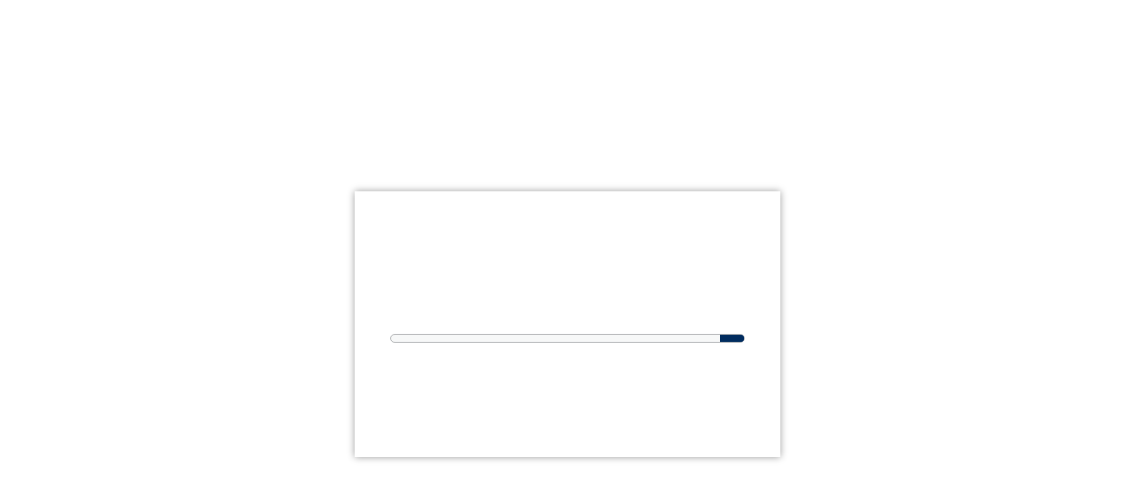

--- FILE ---
content_type: text/css;charset=UTF-8
request_url: https://apps.utwente.nl/webappassets/resources/fonts/univers-next.css?family=Univers+Next+W02
body_size: 4295
content:
/* This @import rule is required for licensing purposes */
@import url("https://fast.fonts.net/t/1.css?apiType=css&projectid=aca0b446-697d-4adb-9ac3-2e725560f434");

    @font-face{
        font-family:"Univers Next W02";
        src:url("univers-next/c70bd903-dd6a-4b66-85af-fc3b07e97100.woff2") format("woff2"),url("univers-next/a1c4330f-ba73-4f1f-aa05-bd237c58ba51.woff") format("woff");
font-weight: 275;
font-style: normal;
    }

    @font-face{
        font-family:"Univers Next W02";
        src:url("univers-next/73e16764-0099-40e0-9182-d69b99396d94.eot?#iefix");
        src:url("univers-next/73e16764-0099-40e0-9182-d69b99396d94.eot?#iefix") format("eot"),url("univers-next/3de47ce5-a747-444b-b44b-20e0f8736ac8.woff2") format("woff2"),url("univers-next/c6e5b0e0-ee60-4f51-975c-6e2f4bdd6225.woff") format("woff"),url("univers-next/43a61655-19e5-478a-8d73-bb7e7f4f295f.ttf") format("truetype"),url("univers-next/337b082c-c223-40e0-971b-39d9b5b610c0.svg#337b082c-c223-40e0-971b-39d9b5b610c0") format("svg");
font-weight: 400;
font-style: normal;
    }

    @font-face{
        font-family:"Univers Next W02";
        src:url("univers-next/c7c85fe0-8d8c-47b2-9c0c-418c64aad350.eot?#iefix");
        src:url("univers-next/c7c85fe0-8d8c-47b2-9c0c-418c64aad350.eot?#iefix") format("eot"),url("univers-next/c286361c-8fad-42e9-a699-52cf25e755ae.woff2") format("woff2"),url("univers-next/e1560e38-2ee2-4502-8c26-3a8c9013b031.woff") format("woff"),url("univers-next/d566a595-2a5d-44ff-a633-4afdcccd528b.ttf") format("truetype"),url("univers-next/799e2a08-84b1-41a8-bd09-055e5f74ab0f.svg#799e2a08-84b1-41a8-bd09-055e5f74ab0f") format("svg");
font-weight: 400;
font-style: italic;
    }

    @font-face{
        font-family:"Univers Next W02";
        src:url("univers-next/3d4372d2-fbf8-4376-887c-a4247fe7475f.eot?#iefix");
        src:url("univers-next/3d4372d2-fbf8-4376-887c-a4247fe7475f.eot?#iefix") format("eot"),url("univers-next/086dc2f3-0872-4cae-aa0f-f66b64139049.woff2") format("woff2"),url("univers-next/5726bf63-b50c-4eb5-8615-36daaa1b3f99.woff") format("woff"),url("univers-next/f4f44dd1-4235-4aaf-86d0-2b58f230cdaf.ttf") format("truetype"),url("univers-next/18d95e2b-3d06-44e1-a880-1eb734d08d25.svg#18d95e2b-3d06-44e1-a880-1eb734d08d25") format("svg");
font-weight: 600;
font-style: normal;
    }

    @font-face{
        font-family:"Univers Next W02";
        src:url("univers-next/ec4ea8f5-4145-4af9-aaaa-bec8b143930b.eot?#iefix");
        src:url("univers-next/ec4ea8f5-4145-4af9-aaaa-bec8b143930b.eot?#iefix") format("eot"),url("univers-next/00c26472-7693-44a7-b100-b1a1fe462d3b.woff2") format("woff2"),url("univers-next/57e60dd5-084b-448a-a471-b674908c0f46.woff") format("woff"),url("univers-next/0bab6cfc-6703-4b55-86ae-e28e5da30554.ttf") format("truetype"),url("univers-next/1bc5b8f8-bdd0-46a7-97a5-d91d68aac68f.svg#1bc5b8f8-bdd0-46a7-97a5-d91d68aac68f") format("svg");
font-weight: 300;
font-style: normal;
    }

    @font-face{
        font-family:"Univers Next W02";
        src:url("univers-next/04a5f212-b2b9-4442-8642-dbfc38f20297.eot?#iefix");
        src:url("univers-next/04a5f212-b2b9-4442-8642-dbfc38f20297.eot?#iefix") format("eot"),url("univers-next/c0898c8c-0b78-43ee-9041-92bf98faf813.woff2") format("woff2"),url("univers-next/4a632485-93d8-495e-a524-a72ad23346ce.woff") format("woff"),url("univers-next/591feac8-8ffe-4b76-ba21-68ef18fd1652.ttf") format("truetype"),url("univers-next/e02ef8a9-4bfd-4847-af7b-62cc9580f32a.svg#e02ef8a9-4bfd-4847-af7b-62cc9580f32a") format("svg");
font-weight: 500;
font-style: normal;
    }

    @font-face{
        font-family:"Univers Next W02";
        src:url("univers-next/778cd440-6f7e-4590-8e45-fe12a2b3643f.eot?#iefix");
        src:url("univers-next/778cd440-6f7e-4590-8e45-fe12a2b3643f.eot?#iefix") format("eot"),url("univers-next/d8bbf6a4-3b12-4429-bdf6-3d0124de945d.woff2") format("woff2"),url("univers-next/71ec3f58-e6ba-4af5-95be-5f69ed783c50.woff") format("woff"),url("univers-next/94cd0f97-312c-4ca6-a61f-dd913af47bef.ttf") format("truetype"),url("univers-next/1b589d56-6f54-4d2f-a4c1-f2c4d52c3a24.svg#1b589d56-6f54-4d2f-a4c1-f2c4d52c3a24") format("svg");
font-weight: 700;
font-style: normal;
    }


--- FILE ---
content_type: image/svg+xml
request_url: https://essay.utwente.nl/resources/elements/element-11.svg
body_size: 239133
content:
<?xml version="1.0" encoding="utf-8"?>
<!-- Generator: Adobe Illustrator 19.1.0, SVG Export Plug-In . SVG Version: 6.00 Build 0)  -->
<svg version="1.1" id="Layer_1" xmlns="http://www.w3.org/2000/svg" xmlns:xlink="http://www.w3.org/1999/xlink" x="0px" y="0px"
	 viewBox="-137 64 224 373" style="enable-background:new -137 64 224 373;" xml:space="preserve">
<style type="text/css">
	.st0{fill:#DCDDDE;}
	.st1{fill:#63B1E5;}
</style>
<path id="grey" class="st0" d="M-0.232,436.613c-22.635,0-46.6-9.467-65.92-17.098c-12.756-5.039-23.771-9.392-32-10.271
	l0.027-0.248c8.261,0.883,19.292,5.239,32.064,10.285c19.623,7.75,44.042,17.396,66.958,17.071
	c26.748-0.377,46.526-14.018,60.471-41.701c3.398-6.75,4.59-14.393,5.74-21.784c0.102-0.66,0.205-1.318,0.309-1.976
	c0.562-3.561,1.379-7.131,2.17-10.582c0.725-3.172,1.475-6.451,2.025-9.711c1.481-8.77,2.861-22.231,2.875-22.367
	c0-0.012,0.004-0.022,0.008-0.034c0.004-0.013,0.512-1.287,1.621-4.74c1.115-3.471,10.168-20.724,10.26-20.896l0.148-0.297
	c-1.851-2.404-3.131-5.547-4.369-8.586c-1.088-2.673-2.213-5.437-3.725-7.709c-5.207-7.826-9.31-14.49-10.81-23.017
	c-1.483-8.422-3.664-19.481-7.382-30.344c-6.03-17.631-15.948-34.852-27.207-47.248c-6.516-7.172-16.081-13.612-28.432-19.14
	l0.103-0.229c12.381,5.542,21.975,12.002,28.516,19.2c11.279,12.42,21.218,29.673,27.259,47.336
	c3.723,10.879,5.903,21.951,7.391,30.381c1.492,8.479,5.58,15.119,10.771,22.92c1.524,2.295,2.655,5.07,3.748,7.752
	c1.241,3.051,2.526,6.207,4.383,8.592c0.028,0.037,0.035,0.09,0.014,0.133l-0.188,0.369c-0.093,0.176-9.134,17.408-10.242,20.857
	c-1.045,3.252-1.56,4.582-1.621,4.74c-0.058,0.555-1.414,13.731-2.875,22.367c-0.551,3.268-1.303,6.551-2.029,9.727
	c-0.787,3.447-1.604,7.012-2.166,10.564c-0.104,0.655-0.205,1.313-0.309,1.973c-1.154,7.412-2.347,15.076-5.765,21.861
	c-7.414,14.721-16.717,25.674-27.646,32.555c-9.642,6.068-20.449,9.104-33.045,9.283C0.523,436.611,0.145,436.613-0.232,436.613z
	 M-116.081,148.021c-0.026-0.021-0.045-0.044-0.072-0.065c0.026,0.021,0.045,0.045,0.071,0.067L-116.081,148.021z M-122.382,166.646
	c-0.256,0.723-0.468,1.211-0.597,1.385c0.139-0.113,0.375-0.539,0.652-1.238c0.299-0.65,0.622-1.531,1.01-2.502
	c1.896-4.445,3.242-9.121,4.508-13.862c-1.259,4.746-2.553,9.458-4.104,14.139c-0.389,0.996-0.735,1.861-1.027,2.521
	c-0.308,0.635-0.559,1.096-0.724,1.207c0.377-0.164,1.065-1.646,1.854-3.547c1.955-5.016,2.76-10.121,4.311-15.068l0.413-1.645
	c-0.025-0.026-0.042-0.055-0.068-0.08c-1.471,5.586-3.357,10.977-5.302,16.106C-121.799,165.072-122.129,165.96-122.382,166.646z
	 M-134.4,138.548c0,0,1.636,0.502,3.836,1.215c4.871,2.488,9.477,5.781,14.412,8.193c-4.768-2.857-9.363-6.154-14.396-8.344
	C-132.746,139.017-134.4,138.548-134.4,138.548z M-132.34,145.128c-0.668-0.057-1.264-0.162-1.889-0.222
	c-0.694-0.081-1.123-0.123-1.123-0.123s0.426,0.079,1.115,0.167c0.625,0.073,1.246,0.139,1.917,0.227
	c0.315,0.057,0.796,0.146,2.063,0.342c4.769,1.213,9.393,1.316,14.104,2.438c-4.711-1.121-9.477-1.502-14.259-2.547
	C-131.557,145.241-132.008,145.168-132.34,145.128z M-133.713,142.331c-0.689-0.051-1.117-0.077-1.117-0.077s0.43,0.058,1.13,0.116
	c0.562,0.124,1.351,0.337,2.104,0.475c5.1,1.497,10.339,3.1,15.443,5.111c-5.104-2.012-10.203-4.011-15.465-5.246
	C-132.363,142.595-133.139,142.423-133.713,142.331z M-133.84,143.128c-0.682-0.05-1.135-0.086-1.135-0.086s0.439,0.067,1.12,0.15
	c0.595,0.126,1.187,0.234,1.847,0.354c4.226,1.009,8.327,2.476,12.579,3.614c-3.62-0.868-7.242-1.736-10.849-2.637
	c-1.096-0.24-1.543-0.298-1.861-0.338c-0.65-0.092-1.259-0.185-1.86-0.28c-0.705-0.042-1.142-0.077-1.142-0.077
	s0.415,0.043,1.119,0.17c0.58,0.118,1.178,0.225,1.827,0.315c0.339,0.071,0.767,0.165,1.845,0.39
	c3.927,0.819,7.818,1.739,11.702,2.664c0.825,0.211,1.655,0.413,2.496,0.59c-4.969-1.706-10.41-2.867-15.445-4.42
	C-132.331,143.375-133.249,143.214-133.84,143.128z M-136.125,146.645c0,0,1.488,0.015,3.455,0.066
	c5.578,0.362,11.039,0.796,16.518,1.245c-5.479-0.449-10.939-0.883-16.494-1.339C-134.637,146.645-136.125,146.645-136.125,146.645z
	 M-116.152,147.956c-1.19,2.128-2.435,4.272-3.706,6.399C-118.542,152.307-117.279,150.216-116.152,147.956z M-133.318,148.718
	c-0.705,0.029-1.365,0.05-1.975,0.079c-0.777,0.053-1.358,0.077-1.57,0.089c0.19,0.047,0.76,0.034,1.539,0.031
	c0.576-0.002,1.529-0.036,2.391-0.04c5.457-0.236,10.963-0.521,16.781-0.921c-4.799,0.336-9.708,0.337-14.436,0.653
	C-131.359,148.675-132.264,148.678-133.318,148.718z M-133.148,136.46c0,0,1.492,0.682,3.52,1.612
	c4.592,3.187,9.186,6.47,13.477,9.884c-4.436-3.715-8.574-7.521-13.443-10.189C-131.648,137.005-133.148,136.46-133.148,136.46z
	 M-122.396,130.905c-0.755-1.916-1.258-3.388-1.258-3.388s0.469,1.555,1.099,3.647c0.107,0.421,0.43,1.402,0.695,2.121
	c1.751,4.755,3.926,9.823,5.707,14.67c-1.594-5.287-3.782-10.341-5.668-15.35C-122.053,131.953-122.245,131.415-122.396,130.905z
	 M-121.67,128.589c0,0,0.223,1.439,0.538,3.416c1.197,5.61,3.687,10.545,4.979,15.951c-1.293-5.406-3.613-10.749-4.927-16.031
	C-121.43,130.007-121.67,128.589-121.67,128.589z M-116.152,147.956c-0.338-3.096-1.144-6.224-1.852-9.37
	C-117.337,141.716-116.674,144.863-116.152,147.956z M-128.841,136.144c-1.89-1.053-3.311-1.861-3.311-1.861
	s1.403,0.844,3.268,1.951c2.73,2.014,5.361,4.328,7.891,6.776C-123.366,140.506-125.825,138.031-128.841,136.144z M-132.853,147.515
	c-2.132,0.066-3.726,0.104-3.956,0.21c0.201,0.007,0.746,0.031,1.547,0.017c0.604,0.027,1.275,0.039,1.959,0.049
	c1.062,0.016,1.973,0.056,2.766,0.051c4.704-0.252,9.461,0.142,14.385,0.115C-121.811,147.954-127.409,147.198-132.853,147.515z
	 M-131.672,158.564c-0.623,0.377-1.082,0.68-1.244,0.83c0.207-0.029,0.68-0.238,1.376-0.572c0.47-0.264,1.181-0.695,1.841-1.08
	c4.909-2.875,9.011-6.393,13.547-9.786c-4.536,3.393-9.196,6.455-13.76,9.463C-130.559,157.826-131.201,158.23-131.672,158.564z
	 M-127.438,162.269c-0.439,0.525-0.762,0.828-0.916,0.943c0.189-0.111,0.545-0.48,0.978-0.979c0.374-0.445,0.756-0.898,1.166-1.418
	c3.499-4.375,7.044-8.369,10.058-12.86c-3.435,4.326-6.559,8.485-9.887,12.641C-126.383,160.976-127.089,161.855-127.438,162.269z
	 M-125.854,163.437c-0.384,0.551-0.656,0.963-0.756,1.143c0.138-0.166,0.465-0.533,0.867-1.053c0.337-0.43,0.807-1.107,1.263-1.736
	c1.562-2.406,3.112-4.908,4.623-7.436c-1.561,2.428-3.199,4.793-4.793,7.291C-125.07,162.265-125.562,162.988-125.854,163.437z
	 M-126.649,162.783c-0.396,0.603-0.671,1.017-0.808,1.199c0.172-0.148,0.526-0.51,0.96-1.045c0.341-0.453,0.683-0.887,1.11-1.439
	c2.945-4.484,6.63-8.883,9.234-13.542c-3.014,4.491-6.432,8.774-9.48,13.377C-125.982,161.851-126.318,162.31-126.649,162.783z
	 M-132.064,158.054c-0.643,0.359-1.117,0.627-1.273,0.74c0.182-0.09,0.62-0.334,1.276-0.674c0.475-0.266,1.235-0.723,1.909-1.117
	c4.804-2.592,9.345-5.973,14-9.047c-4.655,3.074-9.324,6.157-13.961,8.969C-130.836,157.324-131.59,157.753-132.064,158.054z
	 M-130.905,154.596c0.679-0.236,1.342-0.492,1.996-0.76c-0.618,0.252-1.245,0.491-1.883,0.71
	C-130.829,154.562-130.868,154.58-130.905,154.596z M-135.439,149.489c-0.773,0.051-1.333,0.044-1.561,0.047
	c0.193,0.086,0.713,0.15,1.492,0.16c1.079,0.04,2.754-0.014,3.658,0.035c5.092-1.037,10.43-0.896,15.697-1.775
	c-5.693,0.711-11.208,0.985-16.856,1.416C-133.877,149.421-134.853,149.484-135.439,149.489z M-132.666,156.261
	c-0.645,0.344-1.112,0.604-1.287,0.676c0.201-0.049,0.671-0.227,1.356-0.526c0.542-0.273,1.33-0.627,2.033-0.974
	c3.591-2.218,7.323-3.602,10.94-5.47c-3.641,2.103-7.276,4.163-10.986,6.092c-0.657,0.361-1.369,0.764-1.891,1.022
	c-0.646,0.365-1.098,0.631-1.285,0.742c0.182-0.072,0.659-0.309,1.309-0.641c0.51-0.285,1.184-0.629,1.854-0.969
	c4.901-2.695,9.815-5.184,14.471-8.258c-4.916,2.473-9.534,4.83-14.485,7.27C-131.338,155.598-132.117,156.001-132.666,156.261z
	 M-132.944,155.458c-0.642,0.254-1.107,0.422-1.296,0.453c0.199-0.01,0.688-0.168,1.348-0.441c0.53-0.224,1.304-0.573,1.988-0.874
	c-0.006,0.002-0.012,0.005-0.018,0.007C-131.661,154.923-132.404,155.219-132.944,155.458z M-116.152,147.956
	c-0.777,0.287-1.533,0.602-2.279,0.927C-117.685,148.557-116.929,148.243-116.152,147.956z M-118.432,148.883
	c-3.566,1.555-6.857,3.465-10.478,4.953C-125.326,152.375-122.024,150.45-118.432,148.883z M-120.993,143.009
	c1.605,1.694,3.172,3.4,4.841,4.947C-117.719,146.277-119.335,144.615-120.993,143.009z M-96.259,154.519
	c0.746,0.094,1.189,0.156,1.189,0.156s-1.713-0.271-3.988-0.598c-0.441-0.078-1.461-0.344-1.902-0.398
	c0.568,0.172,1.139,0.343,1.711,0.499C-98.064,154.339-97.013,154.444-96.259,154.519z M-108.236,159.562
	c0.574,0.176,1.646,0.432,1.646,0.432s-1.279-0.412-2.064-0.691c-0.516-0.271-0.939-0.578-1.319-0.902
	C-109.509,158.846-108.948,159.242-108.236,159.562z M-116.152,147.956c4.442,1.567,9.074,3.011,13.573,4.29
	C-107.104,150.808-111.686,149.532-116.152,147.956z M-62.357,135.959c0,0-4.001,1.374-9.332,3.182
	c0.01,0.007,0.02,0.015,0.03,0.022C-66.342,137.339-62.357,135.959-62.357,135.959z M-63.755,138.664
	c0.002-0.001,0.002-0.002,0.004-0.002c-1.029,0.343-2.771,0.921-4.956,1.644c0.007,0.001,0.015,0.002,0.022,0.003
	C-66.511,139.586-64.781,139.007-63.755,138.664z M-100.96,153.679c-0.636-0.192-1.27-0.395-1.901-0.605
	c0.566,0.21,1.129,0.415,1.685,0.611C-101.163,153.662-101.077,153.665-100.96,153.679z M-100.873,155.017
	c1.446,0.2,2.878,0.449,3.517,0.564c-0.574-0.104-1.819-0.33-3.353-0.603c-5.133-1.966-10.179-4.661-15.355-6.981l0,0
	C-110.89,150.319-106.138,153.139-100.873,155.017z M-97.356,155.581c0.218,0.04,0.347,0.063,0.347,0.063
	S-97.136,155.62-97.356,155.581z M-96.992,155.053c0.717,0.082,1.145,0.145,1.145,0.145s-1.703-0.248-3.996-0.59
	c-3.998-1.542-7.983-3.104-11.847-4.725c3.916,1.792,7.764,3.691,11.839,4.751C-98.71,154.788-97.705,154.938-96.992,155.053z
	 M-97.451,153.371c2.18,0.235,3.764,0.425,3.764,0.425s-1.568-0.204-3.711-0.467c-0.717-0.091-1.498-0.189-2.328-0.283
	c-0.939-0.255-1.897-0.529-2.854-0.8c0.932,0.295,1.863,0.587,2.787,0.902C-98.964,153.212-98.166,153.294-97.451,153.371z
	 M-65.541,128.357c-0.006-0.002-0.011-0.005-0.016-0.008c-1.949,0.709-4.793,1.744-8.023,2.922c-0.012,0.024-0.023,0.05-0.035,0.074
	C-70.363,130.139-67.498,129.08-65.541,128.357z M-64.269,129.101c-0.002-0.001-0.003-0.002-0.004-0.003
	c-2.068,0.75-5.678,2.061-9.814,3.566c-0.004,0.013-0.008,0.025-0.01,0.038C-69.955,131.18-66.339,129.857-64.269,129.101z
	 M-67.08,127.925c-0.016-0.002-0.031-0.005-0.047-0.007c-1.533,0.558-3.435,1.25-5.536,2.017c-0.028,0.032-0.06,0.063-0.087,0.096
	C-70.591,129.228-68.642,128.504-67.08,127.925z M-63.455,129.831c0-0.001-0.002-0.002-0.002-0.004
	c-1.973,0.708-6.062,2.178-10.783,3.876c-0.002,0.019-0.002,0.037-0.003,0.056C-69.519,132.034-65.425,130.546-63.455,129.831z
	 M-68.765,136.675c3.527-0.898,6.527-1.657,6.527-1.657s-2.986,0.642-6.461,1.349c-0.168,0.03-1.843,0.582-4.346,1.422
	c0.059,0.081,0.116,0.163,0.18,0.24C-70.493,137.233-68.919,136.711-68.765,136.675z M-68.65,135.896
	c3.506-0.859,6.508-1.602,6.508-1.602s-2.998,0.601-6.473,1.326c-0.176,0.032-2.052,0.663-4.801,1.604
	c0.046,0.079,0.094,0.158,0.143,0.234C-70.622,136.549-68.824,135.938-68.65,135.896z M-68.607,134.849
	c3.492-0.998,6.508-1.812,6.508-1.812s-3.025,0.743-6.521,1.563c-0.188,0.049-2.234,0.75-5.203,1.778
	c0.028,0.073,0.056,0.147,0.087,0.219C-70.804,135.581-68.789,134.891-68.607,134.849z M-68.587,133.078
	c2.564-0.97,4.846-1.839,5.9-2.242c-0.005-0.007-0.01-0.015-0.014-0.022c-1.063,0.36-3.341,1.133-5.877,2.004
	c-0.195,0.067-2.438,0.863-5.637,2c0.01,0.088,0.025,0.174,0.039,0.262C-71,133.943-68.777,133.148-68.587,133.078z
	 M-115.537,148.533c0.02,0.011,0.04,0.021,0.059,0.032c-0.109-0.117-0.245-0.223-0.37-0.334c0.025,0.025,0.047,0.051,0.071,0.077
	C-115.698,148.383-115.611,148.456-115.537,148.533z M-115.959,148.11c-0.042-0.031-0.076-0.065-0.12-0.096l-0.001,0.006
	c0.085,0.067,0.154,0.141,0.232,0.21C-115.886,148.191-115.918,148.149-115.959,148.11z M-115.537,148.533
	c-0.021-0.012-0.044-0.023-0.066-0.036c-0.055-0.064-0.116-0.126-0.174-0.189c-0.101-0.095-0.193-0.194-0.304-0.285l-0.003,0.013
	c0.114,0.119,0.212,0.245,0.313,0.37c-0.092-0.047-0.169-0.102-0.267-0.146c0.125,0.07,0.223,0.153,0.337,0.229
	c0.978,1.25,1.335,2.741,1.488,4.317c-0.068-1.528-0.333-2.974-1.248-4.155c0.029,0.021,0.063,0.04,0.092,0.062
	C-115.423,148.652-115.48,148.593-115.537,148.533z M-115.315,148.654c0.117,0.071,0.228,0.146,0.335,0.223
	c-0.298-0.289-0.633-0.563-1.024-0.815c0.017,0.016,0.029,0.034,0.045,0.049C-115.724,148.283-115.506,148.463-115.315,148.654z
	 M-116.078,148.009c-0.027-0.017-0.047-0.036-0.075-0.053c0.027,0.018,0.046,0.04,0.073,0.059L-116.078,148.009z M-115.347,148.729
	c0.201,0.158,0.376,0.328,0.541,0.504c-0.149-0.202-0.323-0.393-0.51-0.579c-0.051-0.031-0.11-0.059-0.163-0.089
	C-115.429,148.618-115.393,148.675-115.347,148.729z M-116.078,148.009c0.026,0.017,0.047,0.036,0.073,0.052
	c-0.021-0.021-0.037-0.043-0.059-0.063c-0.003-0.002-0.007-0.003-0.011-0.005L-116.078,148.009z M-116.074,147.992
	c-0.026-0.012-0.052-0.024-0.079-0.036C-116.126,147.968-116.1,147.98-116.074,147.992L-116.074,147.992z M-116.074,147.992
	c0.003,0.001,0.007,0.003,0.01,0.004c-0.001-0.001-0.002-0.002-0.003-0.003c1.435,0.641,2.898,1.269,4.377,1.889
	c-1.445-0.662-2.9-1.308-4.379-1.892c-0.001,0-0.001-0.001-0.002-0.002c0,0,0,0-0.001,0v0.001c-0.027-0.01-0.053-0.022-0.08-0.033
	c0.026,0.012,0.053,0.023,0.079,0.035L-116.074,147.992z M-116.072,147.987C-116.072,147.987-116.072,147.988-116.072,147.987
	L-116.072,147.987c4.333,1.705,8.736,3.597,13.21,5.086c-1.428-0.53-2.885-1.099-4.354-1.681c2.141,0.786,4.291,1.541,6.469,2.21
	c0.275-0.022,1.422,0.238,2.004,0.329c2.32,0.305,4.088,0.5,4.088,0.5s-1.68-0.257-3.941-0.59c-0.564-0.09-1.914-0.456-2.23-0.441
	c-3.67-1.362-7.51-2.595-11.323-3.955c-1.344-0.521-2.682-1.025-4.001-1.491C-116.126,147.966-116.099,147.978-116.072,147.987
	L-116.072,147.987z M-112.083,161.919c0.408,0.258,1.283,0.977,1.283,0.977S-111.863,161.974-112.083,161.919z M-111.621,160.564
	c0.129,0.031,0.321,0.122,0.539,0.24c-3.368-2.889-1.521-8.007-3.819-11.479C-112.819,152.671-115.131,157.757-111.621,160.564z
	 M-121.373,169.107c0.094-0.172,0.269-0.654,0.537-1.354c0.215-0.695,0.502-1.596,0.827-2.602
	c1.476-5.607,2.513-11.329,3.971-16.891c-0.165,0.471-0.311,0.946-0.459,1.42L-121.373,169.107z M-109.554,161.767
	c0,0-0.875-0.605-1.527-0.963c0.092,0.079,0.168,0.164,0.268,0.24C-110.644,161.037-109.554,161.767-109.554,161.767z
	 M-110.638,159.941c0.414-0.029,2.023,0.842,2.023,0.842s-1.277-0.727-1.355-0.672c-4.154-2.545-2.064-7.914-4.835-10.878
	C-112.423,152.455-114.492,157.453-110.638,159.941z M-114.9,149.325c-0.128-0.207-0.282-0.404-0.446-0.596
	c-0.007-0.005-0.016-0.01-0.023-0.016C-115.198,148.911-115.04,149.114-114.9,149.325z M-112.181,161.859
	c0.02,0.01,0.05,0.03,0.074,0.046c-2.267-2.466-1.8-5.942-2.106-9.099C-114.07,156.016-114.79,159.59-112.181,161.859z
	 M-109.973,158.4c-2.769-2.661-1.781-7.21-5.007-9.523C-112.181,151.595-113.062,155.771-109.973,158.4z M-112.083,161.919
	c-0.008-0.006-0.016-0.01-0.023-0.015c0.002,0.002,0.004,0.005,0.006,0.007C-112.097,161.912-112.087,161.917-112.083,161.919z
	 M-104.572,136.867c0.121,0.042,1.385-1.071,2.055-1.562c3.1-2.309,5.74-4.26,5.74-4.26s-2.76,1.906-6.027,4.186
	c-0.68,0.482-1.865,1.48-2.201,1.633c-3.503,3.406-6.891,6.795-10.27,10.209c-0.07,0.091-0.141,0.181-0.21,0.271
	C-111.675,143.956-108.295,140.221-104.572,136.867z M-115.257,146.677c0.332-0.627,0.675-1.252,1.03-1.875
	c-0.462,0.766-0.925,1.521-1.389,2.276c-0.022,0.07-0.046,0.139-0.068,0.209C-115.543,147.08-115.399,146.881-115.257,146.677z
	 M-115.726,147.257c0.037-0.06,0.073-0.12,0.11-0.18c0.02-0.062,0.04-0.125,0.06-0.187c-0.048,0.086-0.096,0.173-0.145,0.259
	C-115.708,147.186-115.718,147.221-115.726,147.257z M-115.718,147.559c0.014-0.028,0.029-0.055,0.043-0.083
	c-0.035,0.035-0.07,0.07-0.104,0.104c-0.005,0.017-0.011,0.032-0.016,0.048C-115.769,147.606-115.744,147.582-115.718,147.559z
	 M-115.388,146.373c0.03-0.091,0.058-0.184,0.089-0.274c-0.1,0.232-0.213,0.46-0.317,0.691c-0.008,0.037-0.018,0.073-0.026,0.11
	C-115.558,146.724-115.471,146.548-115.388,146.373z M-115.218,146.824c0.48-0.759,0.959-1.52,1.449-2.265
	c-0.502,0.689-0.994,1.407-1.488,2.118c-0.094,0.177-0.186,0.354-0.278,0.532C-115.429,147.081-115.321,146.954-115.218,146.824z
	 M-115.785,147.511c-0.125,0.147-0.239,0.3-0.367,0.445c0.119-0.121,0.232-0.248,0.35-0.37
	C-115.797,147.561-115.791,147.537-115.785,147.511z M-115.808,147.61c-0.114,0.116-0.23,0.23-0.344,0.346
	c0.115-0.1,0.221-0.206,0.335-0.306C-115.814,147.636-115.811,147.624-115.808,147.61z M-115.726,147.257
	c-0.143,0.231-0.284,0.469-0.427,0.699c0.129-0.194,0.265-0.374,0.396-0.565C-115.747,147.346-115.735,147.302-115.726,147.257z
	 M-115.642,146.899c-0.169,0.352-0.337,0.706-0.51,1.057c0.158-0.266,0.3-0.538,0.452-0.806
	C-115.682,147.066-115.661,146.983-115.642,146.899z M-115.808,147.61c0.01-0.01,0.02-0.02,0.029-0.029
	c0-0.001,0.001-0.003,0.001-0.004c0.036-0.036,0.071-0.073,0.107-0.108c-0.001,0.002-0.003,0.005-0.004,0.008
	c0.038-0.038,0.076-0.076,0.114-0.115c0.003-0.005,0.006-0.009,0.009-0.014c0.098-0.099,0.196-0.197,0.292-0.297
	c-0.008,0.012-0.017,0.022-0.025,0.034c0.003-0.003,0.007-0.007,0.01-0.01c0.009-0.011,0.018-0.022,0.027-0.034
	c0.234-0.24,0.471-0.479,0.7-0.723c-0.224,0.229-0.448,0.458-0.673,0.688c0.046-0.06,0.093-0.119,0.139-0.179
	c-0.005,0.006-0.011,0.011-0.016,0.017c-0.044,0.059-0.09,0.116-0.134,0.174c-0.104,0.106-0.206,0.21-0.31,0.317
	c0.014-0.022,0.028-0.044,0.042-0.066c-0.048,0.051-0.097,0.103-0.145,0.154c-0.007,0.013-0.014,0.025-0.02,0.038
	c-0.037,0.037-0.073,0.074-0.11,0.112c0.002-0.006,0.004-0.013,0.006-0.02c-0.011,0.012-0.022,0.023-0.033,0.035
	c-0.001,0.005-0.002,0.011-0.004,0.016c-0.117,0.119-0.229,0.235-0.346,0.354c0.118-0.114,0.229-0.234,0.345-0.35
	C-115.808,147.607-115.808,147.609-115.808,147.61z M-115.684,147.286c-0.024,0.035-0.049,0.069-0.073,0.105
	c-0.009,0.04-0.02,0.08-0.028,0.12c0.016-0.019,0.031-0.038,0.047-0.057C-115.72,147.397-115.701,147.342-115.684,147.286z
	 M-115.795,147.706c-0.005,0.01-0.011,0.021-0.017,0.032c0.006-0.004,0.012-0.008,0.018-0.012c0.008-0.013,0.016-0.025,0.024-0.038
	C-115.778,147.694-115.787,147.7-115.795,147.706z M-115.837,147.736c-0.002,0.007-0.004,0.015-0.005,0.021
	c0.003-0.001,0.005-0.003,0.008-0.005c0.002-0.008,0.005-0.016,0.008-0.024C-115.831,147.73-115.834,147.733-115.837,147.736z
	 M-115.794,147.629c-0.008,0.007-0.015,0.014-0.023,0.021c-0.003,0.014-0.007,0.028-0.01,0.042c0.005-0.004,0.011-0.009,0.017-0.014
	C-115.806,147.662-115.8,147.646-115.794,147.629z M-115.813,147.688c-0.005,0.004-0.01,0.008-0.016,0.012
	c-0.002,0.011-0.005,0.021-0.007,0.032c0.003-0.002,0.007-0.005,0.011-0.008C-115.822,147.711-115.817,147.7-115.813,147.688z
	 M-115.099,146.842c2.89-3.773,5.861-7.356,8.818-11.102c0.504-0.452,1.24-1.171,1.676-1.546c3.26-2.261,6.043-4.172,6.043-4.172
	s-2.918,1.848-6.328,3.986c-0.447,0.376-1.182,1.116-1.701,1.57c-3.524,3.26-5.633,7.503-8.627,11.245
	c-0.094,0.149-0.189,0.294-0.283,0.443C-115.367,147.126-115.231,146.986-115.099,146.842z M-115.63,147.532
	c0.001-0.001,0.001-0.001,0.002-0.002c0.047-0.062,0.095-0.122,0.143-0.184c-0.002,0.001-0.003,0.003-0.005,0.004
	C-115.537,147.412-115.584,147.471-115.63,147.532z M-115.767,147.709C-115.766,147.708-115.766,147.708-115.767,147.709
	c0.013-0.018,0.026-0.034,0.039-0.05l0,0C-115.741,147.676-115.754,147.692-115.767,147.709z M-115.722,147.65
	C-115.722,147.65-115.721,147.65-115.722,147.65c0.024-0.032,0.049-0.063,0.073-0.094c-0.001,0-0.001,0.001-0.001,0.001
	C-115.674,147.589-115.698,147.62-115.722,147.65z M-115.738,147.454c-0.01,0.033-0.021,0.064-0.032,0.097
	c0.042-0.043,0.082-0.087,0.124-0.13c0.036-0.071,0.074-0.142,0.111-0.213C-115.603,147.291-115.669,147.373-115.738,147.454z
	 M-110.681,147.93c-1.822,0.014-3.647,0.021-5.471,0.026c0.626,0.014,1.254,0.035,1.885,0.059
	C-113.07,148.026-111.875,147.989-110.681,147.93z M-80.361,140.554c-0.043-0.083-0.08-0.169-0.121-0.253
	c-9.217,3.127-20.508,6.989-20.729,7.062c-3.143,0.085-6.297,0.411-9.471,0.568c3.064-0.023,6.117-0.071,9.107-0.199
	C-101.34,147.66-89.71,143.712-80.361,140.554z M-99.878,148.23c0.738-0.095,1.256-0.166,1.734-0.271
	c1.711-0.4,10.252-3.26,18.561-6.087c-0.012-0.018-0.021-0.037-0.033-0.054c-8.296,2.784-16.809,5.583-18.5,5.922
	c-0.762,0.143-3.506,0.324-3.811,0.412c-4.203,0.289-8.318,0.012-12.34-0.137c-0.627-0.006-1.256-0.024-1.885-0.059
	C-110.691,148.402-105.335,148.559-99.878,148.23z M-110.274,147.213c-1.96,0.201-3.918,0.42-5.878,0.743
	c0.903-0.149,1.805-0.245,2.706-0.324C-112.383,147.5-111.327,147.361-110.274,147.213z M-80.631,139.991
	c-0.038-0.083-0.081-0.162-0.118-0.245c-8.944,3.086-19.596,6.784-19.861,6.835c-4.234,0.907-8.52,0.674-12.835,1.051
	c-0.9,0.111-1.799,0.227-2.706,0.324c5.057-0.431,10.28-0.568,15.258-0.968C-100.613,146.901-89.689,143.116-80.631,139.991z
	 M-98.417,149.606c1.795-0.232,11.344-3.265,20.115-6.128c-0.008-0.009-0.016-0.017-0.023-0.026
	c-8.758,2.836-18.277,5.824-20.047,6.003c-0.48,0.026-1.611,0.01-2.25-0.009c-0.654,0.01-1.306-0.001-1.954-0.028
	c0.594,0.059,1.192,0.12,1.78,0.176C-100.128,149.586-98.875,149.624-98.417,149.606z M-98.646,151.84
	c3.363,0.224,6.266,0.452,6.266,0.452s-2.885-0.26-6.236-0.537c-0.477-0.043-1.277-0.189-1.98-0.295
	c-4.363-0.749-8.608-1.754-12.841-2.818c-0.899-0.242-1.802-0.476-2.714-0.686c5.68,1.755,11.233,3.226,16.934,4.532
	c0.838,0.052,1.615,0.11,2.383,0.168c2.252,0.11,3.896,0.235,3.896,0.235s-1.57-0.17-3.75-0.393c-0.729-0.077-1.5-0.166-2.305-0.287
	c-4.876-0.618-9.552-2.251-14.394-3.556c4.214,1.061,8.433,2.073,12.72,2.88C-99.929,151.661-99.119,151.772-98.646,151.84z
	 M-116.152,147.956c2.191,0.249,4.385,0.494,6.571,0.732C-111.798,148.382-113.986,148.074-116.152,147.956z M-109.582,148.688
	c2.301,0.318,4.631,0.633,7.005,0.73C-104.888,149.189-107.226,148.945-109.582,148.688z M-97.958,142.562
	c1.533-0.651,8.705-3.306,16.227-6.064c-0.005-0.031-0.009-0.063-0.014-0.096c-7.533,2.71-14.722,5.298-16.279,5.869
	c-0.727,0.281-1.727,0.658-2.219,0.843c-5.454,1.386-10.497,3.546-15.909,4.842c5.532-0.977,10.567-3.174,15.936-4.508
	C-99.818,143.239-98.703,142.842-97.958,142.562z M-115.851,147.795c-0.102,0.052-0.2,0.11-0.301,0.161
	c0.1-0.05,0.199-0.102,0.299-0.152C-115.853,147.801-115.852,147.798-115.851,147.795z M-115.846,147.77
	c0.002-0.001,0.004-0.002,0.007-0.004c-0.001,0.003-0.002,0.007-0.003,0.011c0.005-0.003,0.01-0.006,0.015-0.009
	c0.002-0.004,0.005-0.009,0.007-0.013c0.005-0.003,0.009-0.006,0.014-0.009c-0.003,0.005-0.006,0.01-0.01,0.015
	c0.005-0.003,0.011-0.006,0.017-0.009c0.004-0.006,0.009-0.012,0.014-0.018l0,0c-0.005,0.006-0.009,0.012-0.014,0.018
	c4.662-2.688,9.295-5.391,13.755-8.241c0.424-0.206,1.42-0.759,2.09-1.131c1.61-0.875,10.097-4.197,18.355-7.365
	c0.008-0.033,0.018-0.066,0.025-0.099c-8.304,3.135-16.861,6.419-18.502,7.246c-0.713,0.367-1.715,0.905-2.146,1.092
	c-3.406,2.464-7.115,4.503-10.771,6.718c3.5-2.347,6.753-4.952,10.321-7.081c0.242-0.088,1.375-0.814,2.039-1.182
	c3.199-1.842,5.906-3.396,5.906-3.396s-2.818,1.501-6.119,3.261c-0.686,0.39-2.039,1.235-2.205,1.208
	c-3.305,2.233-6.521,4.884-10.043,7.251c-0.896,0.544-1.788,1.101-2.673,1.677c-0.006,0.008-0.013,0.017-0.02,0.025l0,0
	c0.006-0.008,0.013-0.017,0.02-0.025c-0.009,0.005-0.018,0.011-0.027,0.017c-0.004,0.007-0.009,0.014-0.013,0.021
	c-0.005,0.003-0.009,0.006-0.014,0.008c0.003-0.006,0.006-0.011,0.009-0.017c-0.008,0.005-0.015,0.01-0.023,0.015
	c-0.001,0.004-0.003,0.009-0.004,0.014C-115.841,147.768-115.843,147.769-115.846,147.77c0.001-0.004,0.002-0.008,0.003-0.013
	c-0.103,0.067-0.207,0.131-0.31,0.199c0.102-0.059,0.203-0.118,0.305-0.176C-115.847,147.776-115.846,147.773-115.846,147.77z
	 M-81.003,139.125c-0.028-0.075-0.055-0.151-0.082-0.227c-8.879,3.089-19.256,6.718-19.367,6.772
	c-3.203,0.543-6.488,1.074-9.821,1.543c3.271-0.335,6.548-0.621,9.845-1.257C-100.294,145.882-89.883,142.223-81.003,139.125z
	 M-115.836,147.732c-0.107,0.073-0.208,0.153-0.316,0.224c0.107-0.071,0.208-0.148,0.315-0.22
	C-115.837,147.734-115.837,147.733-115.836,147.732z M-98.496,140.858c1.535-0.737,8.914-3.545,16.561-6.41
	c0-0.041-0.005-0.081-0.006-0.121c-7.686,2.815-15.118,5.558-16.693,6.211c-0.719,0.303-1.488,0.65-2.211,0.935
	c-2.883,1.169-5.895,2.438-8.902,3.724c2.95-1.414,5.862-2.922,8.717-4.161c0.74-0.342,1.463-0.702,2.162-1.019
	c1.573-0.747,9.17-3.64,16.949-6.56c0.002-0.047,0.004-0.094,0.007-0.141c-7.823,2.866-15.483,5.692-17.083,6.354
	c-0.734,0.317-1.48,0.596-2.234,0.921c-4.604,2.518-9.791,4.79-14.606,7.208c-0.008,0.01-0.016,0.02-0.023,0.03
	c0.001-0.007,0.003-0.014,0.005-0.021c-0.099,0.049-0.2,0.098-0.298,0.148c5.151-1.862,10.608-3.894,15.469-6.088
	C-99.982,141.55-99.203,141.172-98.496,140.858z M-98.169,141.7c1.541-0.665,8.751-3.352,16.295-6.137
	c-0.002-0.021-0.005-0.041-0.007-0.062c-7.563,2.759-14.799,5.412-16.353,6.027c-0.725,0.31-1.518,0.621-2.223,0.876
	c-5.379,1.796-10.422,3.97-15.696,5.552c5.274-1.582,10.567-3.174,15.766-5.312C-99.675,142.348-98.878,141.989-98.169,141.7z
	 M-81.468,137.688c-0.023-0.089-0.047-0.178-0.068-0.267c-8.639,3.073-18.441,6.567-18.619,6.648
	c-5.303,1.01-10.465,2.91-15.997,3.887c5.532-0.977,10.659-2.15,15.975-3.532C-100.09,144.358-90.17,140.803-81.468,137.688z
	 M-115.827,147.692c-0.11,0.086-0.214,0.18-0.325,0.264c0.111-0.083,0.213-0.172,0.323-0.256
	C-115.829,147.697-115.828,147.695-115.827,147.692z M-115.854,147.803h0.003v0.004h-0.003V147.803z M-108.763,133.358
	c0.516-0.555,0.979-1.012,1.414-1.428c1.744-1.695,3.059-2.947,3.059-2.947s-1.365,1.27-3.184,2.959
	c-0.451,0.415-0.934,0.848-1.479,1.434c-2.463,4.09-4.333,8.579-6.435,12.997c-0.057,0.171-0.112,0.345-0.168,0.518
	C-113.086,142.428-111.494,137.617-108.763,133.358z M-114.227,144.801c1.035-1.712,2.087-3.43,3.167-5.125
	C-112.166,141.349-113.236,143.065-114.227,144.801z M-108.248,131.134c1.676-1.865,2.891-3.237,2.891-3.237
	s-1.287,1.392-3.02,3.218c-0.436,0.467-0.99,1.161-1.512,1.86c-0.171,0.41-0.344,0.811-0.516,1.214
	c0.228-0.421,0.451-0.844,0.703-1.253C-109.183,132.252-108.662,131.591-108.248,131.134z M-113.209,140.677
	c0.904-2.143,1.861-4.271,2.806-6.488C-111.524,136.266-112.388,138.459-113.209,140.677z M-105.472,136.149
	c0.553-0.5,1.182-1.068,1.604-1.42c3.225-2.266,5.982-4.218,5.982-4.218s-2.904,1.851-6.311,3.984
	c-0.439,0.334-1.139,0.974-1.639,1.428c-3.36,3.571-6.359,7.136-9.247,10.901C-111.884,143.365-109.097,139.45-105.472,136.149z
	 M-115.299,146.098c0.765-1.782,1.418-3.607,2.089-5.421C-113.957,142.449-114.667,144.236-115.299,146.098z M-103.261,135.062
	c3.1-2.306,5.76-4.291,5.76-4.291s-2.844,1.908-6.115,4.089c-0.455,0.362-1.041,0.876-1.613,1.386
	c-3.426,2.945-6.118,6.657-9.318,10.072c3.058-3.13,5.964-6.191,9-9.409C-105.087,136.622-103.91,135.538-103.261,135.062z
	 M-105.435,133.663c3.203-2.222,5.988-4.191,5.988-4.191s-2.84,1.891-6.199,4.09c-0.441,0.369-1.246,1.336-1.75,1.805
	c-2.186,3.053-4.32,6.067-6.374,9.193c2.268-3.114,4.59-6.056,6.686-9.232C-106.591,134.849-105.859,134.027-105.435,133.663z
	 M-106.234,133.278c3.117-2.276,5.809-4.232,5.809-4.232s-2.699,1.948-5.875,4.233c-0.404,0.397-1.066,1.174-1.518,1.627
	c-1.141,1.525-2.203,3.137-3.242,4.77c1.098-1.661,2.227-3.28,3.34-4.829C-107.291,134.388-106.65,133.698-106.234,133.278z
	 M-103.722,137.136c0.707-0.521,1.365-0.988,2.029-1.457c3.221-2.299,5.959-4.211,5.959-4.211s-2.844,1.879-6.146,4.104
	c-0.713,0.469-1.553,1.092-2.125,1.445c-4.318,3.259-7.65,7.342-11.623,10.514c-0.007,0.009-0.014,0.018-0.021,0.026
	C-111.384,144.247-108.07,140.179-103.722,137.136z M-116.152,147.956c0.001-2.763-0.279-5.402-0.56-8.033
	C-116.514,142.587-116.304,145.255-116.152,147.956z M-116.003,140.584c0.055-2.844,0.124-5.69,0.243-8.471
	C-116.224,134.902-116.112,137.726-116.003,140.584z M-116.92,129.798c0,0-0.133,0.704-0.354,1.854
	c-0.02,2.833,0.271,5.547,0.562,8.272c-0.205-2.76-0.396-5.514-0.497-8.292C-117.035,130.514-116.92,129.798-116.92,129.798z
	 M-111.474,131.603c1.133-1.769,1.971-3.078,1.971-3.078s-0.922,1.345-2.152,3.152c-2.011,4.991-2.614,10.912-4.497,16.279
	c0.19-0.384,0.36-0.777,0.536-1.167C-114.481,141.742-113.01,136.788-111.474,131.603z M-119.399,128.959
	c0,0,0.019,1.343,0.038,3.114c0.288,1.461,0.598,2.94,0.914,4.426c-0.327-1.622-0.601-3.248-0.729-4.877
	C-119.287,130.115-119.399,128.959-119.399,128.959z M-115.16,129.835c0,0-0.245,0.695-0.584,1.817
	c-0.007,0.152-0.01,0.309-0.017,0.461c0.028-0.167,0.039-0.335,0.071-0.501C-115.377,130.514-115.16,129.835-115.16,129.835z
	 M-112.714,128.767c0,0-0.656,1.32-1.496,3.107c-1.353,5.273-1.087,10.81-1.942,16.082c0.855-5.272,1.301-10.746,2.15-16.132
	C-113.266,130.063-112.714,128.767-112.714,128.767z M-116.003,140.584c-0.048,2.482-0.089,4.958-0.149,7.372
	C-115.833,145.472-115.911,143.016-116.003,140.584z M-115.852,147.807c-0.002,0.007-0.005,0.015-0.007,0.022
	c0.004-0.008,0.009-0.017,0.013-0.025C-115.848,147.805-115.85,147.806-115.852,147.807z M-115.82,147.778L-115.82,147.778
	c0.007-0.009,0.014-0.017,0.02-0.026l0,0C-115.807,147.761-115.813,147.769-115.82,147.778z M-115.792,147.701
	c0.009-0.006,0.018-0.013,0.027-0.02c0.014-0.022,0.028-0.043,0.042-0.065c-0.015,0.011-0.028,0.022-0.042,0.033
	C-115.774,147.667-115.784,147.684-115.792,147.701z M-115.712,147.599c0.023-0.037,0.047-0.072,0.069-0.108
	c-0.025,0.022-0.05,0.046-0.075,0.069c-0.013,0.026-0.027,0.051-0.041,0.077C-115.743,147.624-115.728,147.611-115.712,147.599z
	 M-115.834,147.792L-115.834,147.792v0.007l0,0V147.792z M-115.769,147.688c0.014-0.009,0.027-0.019,0.041-0.028
	c0.002-0.003,0.004-0.006,0.007-0.009c-0.015,0.01-0.029,0.021-0.043,0.031C-115.766,147.684-115.768,147.686-115.769,147.688z
	 M-115.842,147.802c-0.006,0.009-0.012,0.018-0.018,0.027c0.008-0.01,0.016-0.02,0.023-0.03
	C-115.838,147.8-115.84,147.801-115.842,147.802z M-115.759,147.636c-0.017,0.014-0.034,0.028-0.052,0.042
	c-0.001,0.003-0.002,0.006-0.003,0.009c0.016-0.013,0.032-0.025,0.048-0.038C-115.763,147.645-115.761,147.641-115.759,147.636z
	 M-115.723,147.616c0.024-0.019,0.048-0.039,0.072-0.058c0.007-0.009,0.014-0.018,0.021-0.026c-0.027,0.022-0.054,0.044-0.082,0.066
	C-115.716,147.604-115.72,147.61-115.723,147.616z M-102.978,137.561c0.703-0.478,1.398-0.95,2.072-1.433
	c3.299-2.235,6.096-4.127,6.096-4.127s-2.906,1.853-6.291,4.023c-0.697,0.43-1.428,0.916-2.146,1.375
	c-4.416,2.979-8.041,7.209-12.473,10.25c-0.002,0.003-0.005,0.006-0.007,0.009C-111.283,144.634-107.527,140.667-102.978,137.561z
	 M-115.825,147.724c0,0.001-0.001,0.002-0.001,0.004c0.011-0.007,0.021-0.015,0.032-0.022c0.001-0.002,0.002-0.004,0.003-0.005
	C-115.803,147.708-115.814,147.716-115.825,147.724z M-115.843,147.799c0.001,0,0.002,0.001,0.002,0.002
	c0,0.001-0.001,0.002-0.002,0.002c-0.001,0-0.002-0.001-0.002-0.002C-115.845,147.8-115.844,147.799-115.843,147.799z
	 M-115.837,147.788l-0.011,0.004l-0.003,0.011l0.007-0.004L-115.837,147.788z M-115.839,147.797
	c0.002-0.001,0.005-0.002,0.007-0.004c0.004-0.005,0.008-0.01,0.012-0.015c-0.003,0.002-0.007,0.004-0.01,0.005
	C-115.833,147.788-115.836,147.792-115.839,147.797z M-115.49,147.351c0.068-0.09,0.137-0.177,0.206-0.267
	c-0.092,0.093-0.185,0.185-0.276,0.277c-0.027,0.043-0.055,0.085-0.082,0.129C-115.591,147.444-115.542,147.396-115.49,147.351z
	 M-101.574,140.03c0.736-0.396,1.445-0.759,2.143-1.091c1.574-0.802,9.619-3.902,17.654-6.942c0.002-0.018,0.005-0.035,0.008-0.053
	c-8.063,3.024-16.156,6.105-17.768,6.884c-0.715,0.336-1.484,0.727-2.186,1.047c-4.783,2.498-9.318,5.456-14.098,7.902
	c-0.004,0.005-0.008,0.01-0.012,0.015C-111.036,145.369-106.251,142.933-101.574,140.03z M-118.004,138.586
	c-0.148-0.697-0.296-1.393-0.444-2.087C-118.308,137.196-118.16,137.891-118.004,138.586z M-115.842,147.777
	c-0.002,0.001-0.004,0.002-0.005,0.003c-0.001,0.005-0.002,0.01-0.003,0.015c0.001-0.001,0.002-0.001,0.003-0.002
	C-115.846,147.787-115.844,147.782-115.842,147.777z M-115.83,147.783c0.004-0.007,0.009-0.014,0.014-0.022
	c-0.003,0.002-0.007,0.004-0.011,0.007c-0.003,0.006-0.007,0.013-0.01,0.02C-115.835,147.786-115.833,147.785-115.83,147.783z
	 M-64.843,131.834c0,0-1.893,3.572-4.459,8.377c0.011,0.002,0.021,0.006,0.031,0.008C-66.722,135.407-64.843,131.834-64.843,131.834
	z M-95.896,177.402c0.59,2.396,1.158,4.859,1.695,7.333C-94.644,182.287-95.157,179.847-95.896,177.402z M-107.912,189.671
	c-0.494,0.498-0.953,0.994-1.391,1.404c-0.553,0.574-0.93,0.977-1.094,1.164c0.172-0.139,0.578-0.512,1.156-1.074
	c0.408-0.354,1.107-1.057,1.707-1.65c3.828-3.898,7.654-7.848,11.637-12.113c-3.291,3.484-6.887,6.867-10.102,10.342
	C-106.525,188.263-107.148,188.935-107.912,189.671z M-69.009,136.757c1.955-3.049,3.631-5.681,3.631-5.681s-1.785,2.519-3.82,5.438
	c-0.086,0.114-0.733,1.291-1.719,3.112c0.086,0.045,0.175,0.085,0.263,0.127C-69.706,138-69.089,136.875-69.009,136.757z
	 M-97.082,171.765c-0.011-0.047-0.02-0.095-0.03-0.142C-97.101,171.67-97.092,171.717-97.082,171.765z M-97.112,171.624
	c-0.159-0.755-0.313-1.511-0.464-2.268C-97.435,170.116-97.27,170.868-97.112,171.624z M-108.927,191.687
	c-0.57,0.566-0.957,0.955-1.096,1.07c0.166-0.031,0.598-0.355,1.189-0.844c0.809-0.744,1.99-1.916,2.689-2.539
	c2.996-4.223,6.992-7.76,10.248-11.973c-3.686,4.385-7.518,8.344-11.367,12.502C-107.835,190.544-108.535,191.267-108.927,191.687z
	 M-63.509,133.825c0,0-1.429,2.65-3.49,6.432c0.007-0.001,0.014-0.001,0.02-0.003C-64.929,136.473-63.509,133.825-63.509,133.825z
	 M-96.709,173.517c-0.124-0.582-0.249-1.167-0.372-1.752C-96.958,172.35-96.845,172.938-96.709,173.517z M-80.972,171.218
	c-0.492,0.244-0.99,0.48-1.49,0.714c0.465-0.196,0.929-0.393,1.381-0.591C-81.083,171.315-81.037,171.27-80.972,171.218z
	 M-101.634,159.689c-0.061-2.477-0.08-4.358-0.08-4.358s-0.016,1.915-0.027,4.456c0.016,0.629,0.074,1.48,0.156,2.389
	c0.174,0.464,0.341,0.922,0.509,1.381c-0.139-0.514-0.276-1.029-0.384-1.555C-101.537,161.152-101.632,160.31-101.634,159.689z
	 M-98.822,169.833c-0.759-2.062-1.477-4.146-2.255-6.276C-100.498,165.704-99.685,167.773-98.822,169.833z M-96.546,175.449
	c-0.688-1.906-1.497-3.759-2.275-5.616C-98.13,171.714-97.397,173.58-96.546,175.449z M-90.695,161.619
	c0.281-0.775,0.566-1.531,0.832-2.277c0.658-1.819,5.107-10.964,9.236-19.339c-0.005-0.012-0.011-0.023-0.017-0.035
	c-4.161,8.392-8.663,17.568-9.366,19.384c-0.287,0.74-0.607,1.547-0.867,2.289c-1.805,5.043-3.073,10.356-4.9,15.424
	c0,0.003,0,0.006,0,0.009C-93.923,172.015-92.101,166.957-90.695,161.619z M-76.875,168.589c0.584-0.453,0.947-0.717,0.947-0.717
	s-1.412,0.969-3.318,2.293c-0.396,0.254-1.403,0.79-1.727,1.053c0.559-0.277,1.116-0.558,1.664-0.85
	C-78.341,169.66-77.498,169.039-76.875,168.589z M-100.476,161.648c-0.006-0.719,0.021-1.4,0.047-1.992
	c0.123-2.428,0.215-4.227,0.215-4.227s-0.131,1.86-0.311,4.321c-0.025,0.604-0.068,1.309-0.072,2.057
	c0.973,4.657,2.681,9.219,4.172,13.898c0.078,0.17,0.16,0.338,0.239,0.508C-97.429,171.23-99.578,166.628-100.476,161.648z
	 M-85.25,196.408c-0.059-0.219-0.27-0.693-0.562-1.369c-0.301-0.67-0.695-1.506-1.152-2.473c-2.74-5.096-5.926-9.982-8.654-15.031
	c0.199,0.447,0.414,0.886,0.627,1.326L-85.25,196.408z M-100.619,195.626c-0.223,0.715-0.375,1.219-0.443,1.443
	c0.068-0.225,0.246-0.682,0.482-1.398c0.174-0.535,0.414-1.35,0.652-2.129c1.711-5.166,2.73-10.74,4.031-16.141
	c-1.301,5.4-2.613,10.844-4.094,16.045C-100.207,194.228-100.453,195.095-100.619,195.626z M-94.23,160.982
	c0.16-0.828,0.314-1.654,0.49-2.438c0.773-3.87,1.451-7.161,1.451-7.161s-0.783,3.323-1.672,7.202
	c-0.189,0.836-0.387,1.83-0.557,2.535c-0.916,5.34-0.551,10.553-1.29,15.633c0.001,0.01,0.002,0.02,0.003,0.029
	C-94.953,171.41-95.305,166.171-94.23,160.982z M-69.822,128.117c-0.002,0-0.005,0.001-0.007,0.001
	c-0.792,1.547-2.294,4.482-4.092,7.996c0.006,0.018,0.013,0.034,0.019,0.052C-72.11,132.626-70.611,129.671-69.822,128.117z
	 M-94.349,195.541c0.012,0.637-0.002,1.123-0.051,1.311c0.047-0.205,0.082-0.703,0.07-1.385c-0.051-0.576-0.08-1.154-0.123-1.826
	c-0.377-4.854-0.549-9.523-1.141-14.133c0.656,4.637,1.104,9.383,1.895,14.092c0.107,0.639,0.189,1.213,0.277,1.801
	c0.104,0.654,0.189,1.176,0.219,1.344c0.037-0.17,0.018-0.684-0.027-1.365c-0.043-0.561-0.084-1.113-0.152-1.822
	c-0.926-5.256-1.252-11.021-2.514-16.154c0.426,5.459,1.01,10.643,1.414,15.932C-94.443,193.869-94.416,195.003-94.349,195.541z
	 M-93.384,160.789c0.182-0.809,0.357-1.652,0.545-2.434c0.873-3.889,1.619-7.215,1.619-7.215s-0.863,3.334-1.852,7.229
	c-0.227,0.793-0.416,1.639-0.619,2.465c-1.203,5.213-0.94,10.793-2.102,16.064c0,0.004,0,0.008,0,0.011
	C-94.611,171.642-94.592,166.181-93.384,160.789z M-95.037,161.349c0.123-0.045,0.275-1.691,0.424-2.49
	c0.701-3.803,1.279-7.059,1.279-7.059s-0.705,3.261-1.531,7.167c-0.156,0.797-0.334,2.354-0.5,2.695
	c-0.227,4.9-0.374,9.727-0.496,14.53c0.014,0.134,0.023,0.266,0.038,0.399C-95.348,171.461-95.451,166.42-95.037,161.349z
	 M-69.464,136.119c1.969-3.052,3.631-5.618,3.631-5.618s-1.758,2.475-3.797,5.385c-0.094,0.125-0.798,1.427-1.854,3.406
	c0.077,0.052,0.158,0.096,0.237,0.144C-70.222,137.509-69.545,136.246-69.464,136.119z M-102.287,194.734
	c-0.23,0.711-0.389,1.205-0.486,1.377c0.141-0.152,0.367-0.646,0.643-1.314c0.227-0.559,0.527-1.352,0.824-2.125
	c1.1-4.048,2.874-7.6,4.239-11.416c-1.226,4.008-2.475,7.984-3.825,11.902c-0.262,0.74-0.533,1.486-0.699,2.062
	c-0.221,0.703-0.385,1.219-0.434,1.41c0.07-0.182,0.268-0.695,0.516-1.359c0.189-0.547,0.447-1.297,0.678-1.992
	c1.723-5.291,3.635-10.477,4.936-15.877c-1.896,5.158-3.656,10.027-5.605,15.17C-101.769,193.343-102.083,194.15-102.287,194.734z
	 M-71.199,128.729c-0.004,0.002-0.007,0.005-0.011,0.007c-0.747,1.471-1.801,3.542-3.021,5.946c0.002,0.017,0,0.035,0.002,0.053
	C-73.003,132.305-71.947,130.211-71.199,128.729z M-99.994,195.722c-0.189,0.729-0.311,1.229-0.328,1.43
	c0.133-0.139,0.35-0.633,0.598-1.289c0.184-0.553,0.406-1.336,0.6-2.088c1.641-5.453,2.211-10.822,3.229-16.373
	c-1.018,5.551-2.32,10.975-3.6,16.303C-99.683,194.417-99.871,195.167-99.994,195.722z M-92.404,195.314
	c0.113,0.682,0.191,1.166,0.234,1.35c-0.02-0.236-0.053-0.686-0.104-1.377c-0.037-0.551-0.16-1.336-0.246-2.117
	c-0.498-2.777-1.069-5.613-1.682-8.435c0.506,2.796,0.92,5.604,1.461,8.45C-92.628,193.914-92.492,194.769-92.404,195.314z
	 M-97.859,159.628c0.838-3.862,1.51-7.125,1.51-7.125s-0.779,3.306-1.729,7.191c-0.062,0.561-0.021,1.809-0.039,2.52
	c0.482,3.73,0.99,7.404,1.635,11.102c-0.48-3.846-0.795-7.596-1.42-11.352C-97.876,161.31-97.914,160.207-97.859,159.628z
	 M-71.349,134.009c1.445-2.987,2.703-5.561,2.987-6.143c-0.001,0-0.003,0-0.005,0c-0.304,0.577-1.629,3.085-3.172,5.947
	c-0.074,0.141-0.768,1.484-1.815,3.512c0.055,0.089,0.104,0.182,0.163,0.268C-72.126,135.524-71.42,134.152-71.349,134.009z
	 M-98.701,159.886c0.734-3.796,1.359-7.102,1.359-7.102s-0.648,3.303-1.398,7.139c-0.025,0.566,0.008,1.611,0.014,2.238
	c0.254,2.39,0.674,4.795,1.15,7.194c-0.452-2.46-0.816-4.927-1.121-7.308C-98.708,161.414-98.714,160.455-98.701,159.886z
	 M-70.154,135.285c1.885-3.095,3.498-5.729,3.498-5.729s-1.699,2.582-3.662,5.598c-0.094,0.13-0.822,1.489-1.91,3.545
	c0.057,0.053,0.113,0.107,0.173,0.158C-70.965,136.787-70.239,135.418-70.154,135.285z M-95.335,159.167
	c0.709-3.824,1.287-7.081,1.287-7.081s-0.77,3.315-1.652,7.182c-0.092,0.564-0.188,1.371-0.242,2.068
	c-0.479,4.478,0.088,9.01,0.096,13.674c0.083-4.342,0.107-8.57,0.133-12.945C-95.593,161.542-95.46,159.968-95.335,159.167z
	 M-103.041,194.31c-0.297,0.643-0.502,1.059-0.646,1.221c0.158-0.123,0.385-0.584,0.686-1.209c0.248-0.568,0.633-1.414,0.914-2.098
	c2.535-4.795,3.699-9.918,6.191-14.822c-2.492,4.904-3.656,10.027-6.262,14.932C-102.451,193.035-102.804,193.791-103.041,194.31z
	 M-96.187,161.46c0.051-0.736,0.129-1.6,0.223-2.148c0.795-3.856,1.467-7.156,1.467-7.156s-0.873,3.327-1.877,7.232
	c-0.08,0.545-0.145,1.506-0.229,2.188c-0.029,4.896,0.229,9.559,0.712,14.31C-95.93,171.168-96.591,166.358-96.187,161.46z
	 M-77.609,169.824c-0.522,0.357-1.15,0.785-1.844,1.252c-4.109,1.68-8.199,3.307-12.229,4.803c4.198-1.42,8.433-2.688,12.239-4.746
	C-78.765,170.642-78.135,170.193-77.609,169.824z M-82.871,183.185c-0.143,0.031-0.279,0.062-0.415,0.096
	c0.075-0.004,0.144,0.004,0.22-0.004C-83.044,183.246-82.966,183.215-82.871,183.185z M-112.121,169.222
	c-1.856-0.922-3.243-1.619-3.243-1.619s1.43,0.824,3.301,1.879c0.387,0.271,1.277,0.738,1.945,1.07
	c4.537,2.311,9.592,4.492,14.221,6.85c-4.793-2.783-9.824-4.971-14.633-7.342C-111.158,169.734-111.664,169.494-112.121,169.222z
	 M-83.927,180.766c0.098-0.009,0.191-0.013,0.291-0.026C-83.734,180.75-83.832,180.762-83.927,180.766z M-94.059,177.54
	c-0.247-0.066-0.506-0.108-0.771-0.135c-0.01,0.001-0.02,0.003-0.027,0.005C-94.583,177.434-94.317,177.479-94.059,177.54z
	 M-80.714,179.625c0,0-1.186,0.596-1.969,0.924c-0.33,0.09-0.646,0.149-0.953,0.191c0.46-0.045,0.934-0.127,1.441-0.303
	C-81.658,180.148-80.714,179.625-80.714,179.625z M-113.169,167.033c0,0,1.162,0.896,2.738,2.109
	c4.711,3.289,9.854,5.191,14.535,8.26c-4.682-3.068-10.012-5.404-14.564-8.346C-112.027,167.89-113.169,167.033-113.169,167.033z
	 M-95.896,177.402c-2.098-1.809-4.482-3.375-6.854-4.971C-100.423,174.061-98.105,175.71-95.896,177.402z M-83.286,183.281
	c-4.555,0.306-6.69-4.781-10.773-5.741c3.783,1.011,5.58,6.304,10.063,5.972C-83.857,183.435-83.588,183.357-83.286,183.281z
	 M-113.236,177.429c-2.124,0.527-3.711,0.938-3.711,0.938s1.592-0.352,3.733-0.814c3.402-0.416,6.945-0.533,10.517-0.467
	C-106.185,176.869-109.716,176.733-113.236,177.429z M-115.656,182.986c0,0,1.539-0.732,3.647-1.73
	c5.236-1.537,10.838-2.273,16.113-3.854c-5.43,1.152-11.025,1.898-16.211,3.725C-114.146,182.179-115.656,182.986-115.656,182.986z
	 M-83.671,182.322c0.27-0.25,2.018-0.715,2.018-0.715s-1.436,0.324-1.416,0.42c-4.836,0.992-6.972-4.494-11.113-4.637
	C-90.142,178.003-88.25,183.174-83.671,182.322z M-77.068,169.449c-0.164,0.111-0.346,0.238-0.541,0.375
	c0.917-0.627,1.504-1.035,1.504-1.035S-76.476,169.042-77.068,169.449z M-112.548,185.263c-0.541,0.455-0.848,0.693-0.848,0.693
	s0.307-0.238,0.872-0.643c0.496-0.299,1.221-0.73,1.863-1.109c4.736-2.346,9.641-4.811,14.766-6.803
	c-5.125,1.992-10.201,3.998-14.865,6.721C-111.414,184.527-112.103,184.957-112.548,185.263z M-83.927,180.766
	c-0.094,0.009-0.185,0.011-0.277,0.016C-84.114,180.783-84.019,180.771-83.927,180.766z M-95.896,177.402
	c-2.262-0.162-4.537-0.275-6.802-0.316C-100.406,177.227-98.132,177.402-95.896,177.402z M-116.172,180.611
	c0,0,1.564-0.52,3.649-1.227c5.549-0.816,11.143-1.559,16.627-1.982c-5.775,0.295-11.418,0.32-16.795,1.721
	C-114.679,179.98-116.172,180.611-116.172,180.611z M-84.205,180.782c-3.881-0.019-6.29-4.128-10.3-3.521
	C-90.529,177.248-88.323,180.994-84.205,180.782z M-82.871,183.185c0.606-0.131,1.209-0.23,1.209-0.23
	S-82.482,183.063-82.871,183.185z M-100.966,171.759c1.708,1.895,3.421,3.782,5.07,5.643
	C-97.402,175.295-99.191,173.513-100.966,171.759z M-102.75,172.431c-1.167-0.818-2.331-1.632-3.488-2.441
	C-105.102,170.833-103.929,171.636-102.75,172.431z M-107.572,163.46c0,0,0.291,0.662,0.822,1.74
	c0.107,0.125,0.221,0.252,0.328,0.377c-0.102-0.151-0.215-0.293-0.312-0.447C-107.25,164.099-107.572,163.46-107.572,163.46z
	 M-112.121,185.927c-0.557,0.457-0.873,0.719-0.873,0.719s0.35-0.229,0.908-0.645c0.521-0.312,1.025-0.648,1.572-1.002
	c4.068-2.342,8.387-4.168,12.553-6.432c-3.524,1.99-7.049,3.998-10.605,5.971c-0.949,0.564-1.311,0.824-1.605,1.002
	c-0.523,0.412-1.043,0.738-1.549,1.092c-0.545,0.436-0.881,0.688-0.881,0.688s0.359-0.213,0.938-0.639
	c0.498-0.305,1.02-0.617,1.592-1.01c0.258-0.158,0.645-0.416,1.588-0.98c3.559-2.143,7.145-4.205,10.738-6.236
	c0.621-0.34,1.238-0.689,1.85-1.053c-4.793,2.111-9.57,4.988-14.33,7.279C-110.849,185.121-111.632,185.601-112.121,185.927z
	 M-108.394,188.482c-1.516,1.477-2.66,2.615-2.732,2.848c0.139-0.137,0.551-0.52,1.123-1.027c0.451-0.396,0.967-0.857,1.482-1.316
	c0.77-0.701,1.443-1.322,2.055-1.863c3.232-3.42,6.99-6.359,10.57-9.721C-100.046,181.25-104.632,184.519-108.394,188.482z
	 M-103.673,162.25c-0.373-2.049-0.652-3.584-0.652-3.584s0.252,1.578,0.578,3.723c1.955,5.072,5.539,9.781,7.852,15.014
	c-0.127-0.424-0.275-0.838-0.418-1.255C-98.935,171.68-101.247,167.083-103.673,162.25z M-111.371,190.064
	c0,0,1.086-1.004,2.553-2.342c4.318-3.498,8.588-6.912,12.922-10.32c-4.334,3.408-8.604,6.822-12.982,10.277
	C-110.312,189.056-111.371,190.064-111.371,190.064z M-106.513,161.007c0,0,0.449,1.416,1.02,3.311
	c2.633,4.779,6.596,8.604,9.598,13.084c-3.002-4.48-6.418-8.77-9.461-13.275C-106.021,162.357-106.513,161.007-106.513,161.007z
	 M-83.494,184.806c0.359-0.102,1.699-0.174,1.699-0.174s-1.459,0.053-1.635,0.158c-3.411-0.244-5.458-3.24-7.908-5.342
	C-88.96,181.701-87.017,184.949-83.494,184.806z M-109.65,186.375c-0.553,0.406-1.023,0.77-1.547,1.133
	c-0.539,0.43-0.867,0.699-0.867,0.699s0.336-0.264,0.891-0.697c0.512-0.359,1.01-0.705,1.582-1.098
	c0.244-0.193,0.67-0.465,1.721-1.174c4.311-2.379,7.762-5.469,11.975-7.836c-4.213,2.367-7.951,5.344-12.154,7.9
	C-109.011,185.937-109.384,186.22-109.65,186.375z M-111.255,165.734c0,0,0.928,0.963,2.172,2.25
	c0.934,0.667,1.889,1.336,2.846,2.006c-1.059-0.785-2.084-1.602-3.043-2.484C-110.394,166.492-111.255,165.734-111.255,165.734z
	 M-79.945,172.091c0.734-0.516,1.471-1.006,2.065-1.393c-0.536,0.34-1.208,0.766-1.97,1.242c-5.076,2.117-10.592,3.559-15.935,5.422
	h0.001C-90.441,175.503-85.039,174.326-79.945,172.091z M-77.879,170.699c0.753-0.48,1.228-0.787,1.228-0.787
	S-77.16,170.229-77.879,170.699z M-102.06,171.66c2.056,1.888,4.125,3.773,6.164,5.742
	C-97.866,175.276-99.968,173.468-102.06,171.66z M-100.966,171.759c-1.855-2.059-3.698-4.126-5.455-6.182
	C-104.892,167.869-102.946,169.803-100.966,171.759z M-108.853,164.636c0,0,0.385,0.625,0.992,1.602
	c1.84,1.988,3.815,3.705,5.801,5.422c-1.955-1.796-3.898-3.594-5.783-5.469C-108.468,165.242-108.853,164.636-108.853,164.636z
	 M-96.255,176.248c0.12,0.385,0.243,0.768,0.359,1.154c-0.066-0.31-0.149-0.611-0.224-0.918
	C-96.166,176.406-96.209,176.326-96.255,176.248z M-74.851,146.237c-0.082-0.046-0.158-0.097-0.238-0.145
	c-4.527,8.564-10.243,19.437-10.408,19.678c-2.484,3.531-5.744,6.283-8.633,9.521c-0.584,0.704-1.166,1.411-1.766,2.11
	c3.398-3.803,7.115-7.486,10.461-11.164C-85.279,165.976-79.428,154.887-74.851,146.237z M-74.303,146.526
	c-0.085-0.043-0.173-0.08-0.257-0.124c-4.68,8.734-10.738,20.117-10.867,20.32c-2.148,2.148-4.149,4.463-6.273,6.685
	c2.15-2.054,4.271-4.103,6.307-6.144C-85.279,167.017-79.048,155.359-74.303,146.526z M-91.701,173.407
	c-1.391,1.329-2.791,2.66-4.195,3.995c0.49-0.441,0.987-0.879,1.488-1.314C-93.472,175.222-92.576,174.322-91.701,173.407z
	 M-75.667,145.742c-0.067-0.044-0.136-0.086-0.201-0.132c-4.492,8.555-10.076,19.257-10.121,19.362
	c-1.961,2.564-3.973,5.17-6.056,7.766c2.13-2.46,4.29-4.879,6.259-7.549C-85.728,165.011-80.146,154.297-75.667,145.742z
	 M-92.045,172.738c-1.313,1.516-2.614,3.047-3.851,4.664c0.562-0.736,1.159-1.43,1.766-2.11
	C-93.425,174.442-92.731,173.591-92.045,172.738z M-91.267,173.91c2.191-1.557,4.424-3.119,6.492-4.93
	C-86.906,170.618-89.076,172.259-91.267,173.91z M-95.896,177.402c1.547-1.172,3.091-2.334,4.629-3.492
	C-92.863,175.042-94.433,176.173-95.896,177.402z M-83.849,166.447c0.49-0.537,0.82-1.004,1.105-1.369
	c0.998-1.502,5.545-9.949,9.806-17.952c-0.019-0.007-0.038-0.014-0.058-0.021c-4.28,7.96-8.848,16.344-9.879,17.811
	c-0.455,0.602-2.361,2.592-2.518,2.896c-2.845,3.062-6.006,5.648-9.016,8.275c-0.485,0.447-0.979,0.887-1.488,1.314
	C-91.611,173.98-87.621,170.443-83.849,166.447z M-95.796,177.043c0-0.002,0-0.003,0.001-0.005c0.001,0.003,0.003,0.007,0.005,0.01
	c0.001-0.004,0.002-0.008,0.004-0.012c-0.002-0.005-0.003-0.01-0.004-0.016c0-0.002,0.001-0.006,0.002-0.009
	c0.002,0.006,0.002,0.012,0.004,0.018c0.001-0.004,0.002-0.008,0.003-0.012c-0.001-0.007-0.001-0.015-0.002-0.022l0,0
	c0.001,0.007,0.001,0.015,0.002,0.022c1.542-5.183,3.093-10.349,4.401-15.446c0.176-0.432,0.492-1.533,0.752-2.281
	c0.635-1.905,5.35-11.712,9.561-20.346c-0.01-0.026-0.02-0.053-0.029-0.079c-4.263,8.639-9.062,18.475-9.766,20.374
	c-0.273,0.738-0.627,1.842-0.824,2.268c-0.821,4.2-2.172,8.34-3.344,12.58c0.986-4.221,1.599-8.441,2.777-12.504
	c0.123-0.266,0.439-1.576,0.695-2.297c1.051-3.542,1.975-6.503,1.975-6.503s-1.035,3.007-2.242,6.546
	c-0.26,0.76-0.658,2.311-0.77,2.414c-0.914,3.963-1.473,8.189-2.461,12.436c-0.255,0.924-0.5,1.854-0.73,2.789
	c0.002,0.01,0.002,0.018,0.003,0.026c0,0.001,0,0.001,0,0.001c-0.001-0.01-0.002-0.018-0.003-0.026
	c-0.002,0.008-0.004,0.015-0.006,0.022c0.002,0.007,0.003,0.014,0.004,0.02c-0.001,0.004-0.002,0.007-0.002,0.01
	c-0.002-0.005-0.004-0.011-0.005-0.016c-0.002,0.007-0.004,0.014-0.005,0.021c0.001,0.004,0.003,0.008,0.005,0.012
	C-95.796,177.041-95.796,177.042-95.796,177.043c-0.003-0.003-0.004-0.007-0.006-0.01c-0.03,0.123-0.064,0.245-0.094,0.368
	c0.035-0.117,0.069-0.232,0.104-0.35C-95.793,177.049-95.795,177.046-95.796,177.043z M-95.816,177.01
	c-0.029,0.13-0.049,0.262-0.08,0.392c0.031-0.129,0.053-0.26,0.082-0.389C-95.815,177.013-95.816,177.011-95.816,177.01z
	 M-81.832,166.46c1.193-1.422,6.282-10.527,10.795-18.76c-0.012-0.003-0.023-0.006-0.035-0.009
	c-4.525,8.21-9.625,17.276-10.818,18.662c-0.34,0.312-1.178,1.057-1.662,1.518c-0.398,0.383-0.809,0.748-1.223,1.109
	c0.396-0.305,0.797-0.608,1.189-0.912C-83.091,167.625-82.156,166.81-81.832,166.46z M-95.837,176.974
	c-0.021,0.143-0.035,0.285-0.059,0.428c0.025-0.141,0.039-0.281,0.062-0.422C-95.834,176.978-95.835,176.976-95.837,176.974z
	 M-76.911,144.826c-0.073-0.061-0.14-0.13-0.212-0.193c-4.357,8.45-9.684,18.792-9.758,18.979c-3.172,4.346-5.65,9.254-9.016,13.789
	c3.365-4.535,6.293-8.902,9.236-13.525C-86.636,163.75-81.282,153.327-76.911,144.826z M-95.781,177.073
	c-0.039,0.108-0.074,0.22-0.115,0.329c0.04-0.108,0.078-0.217,0.118-0.324C-95.779,177.076-95.779,177.074-95.781,177.073z
	 M-86.339,161.009c0.738-1.629,4.613-9.353,8.49-17.036c-0.02-0.02-0.039-0.042-0.06-0.062c-3.915,7.659-7.841,15.352-8.632,16.945
	c-0.355,0.691-0.852,1.643-1.084,2.139c-3.031,4.721-5.211,9.758-8.271,14.406c3.365-4.535,5.543-9.578,8.537-14.225
	C-87.185,162.796-86.662,161.73-86.339,161.009z M-87.041,160.507c0.722-1.646,4.638-9.503,8.529-17.258
	c-0.013-0.016-0.027-0.03-0.041-0.046c-3.923,7.746-7.881,15.596-8.641,17.231c-0.363,0.725-0.73,1.502-1.045,2.146
	c-2.719,5-4.887,10.031-7.658,14.82c2.771-4.789,5.543-9.578,7.885-14.697C-87.712,162.015-87.365,161.236-87.041,160.507z
	 M-87.878,160.128c0.684-1.718,4.692-9.888,8.623-17.814c-0.022-0.031-0.047-0.061-0.068-0.092
	c-3.992,7.913-8.085,16.073-8.844,17.748c-0.318,0.721-0.682,1.514-1.008,2.238c-1.302,2.815-2.636,5.807-3.953,8.811
	c1.194-3.061,2.297-6.154,3.533-9.023c0.303-0.764,0.598-1.512,0.877-2.234c0.686-1.758,4.853-10.252,8.863-18.337
	c-0.022-0.036-0.044-0.072-0.066-0.108c-4.079,8.075-8.348,16.572-9.129,18.302c-0.318,0.699-0.652,1.441-0.99,2.193
	c-1.636,4.988-3.865,10.201-5.734,15.268c0,0,0,0.001,0,0.002l-0.001-0.001c-0.039,0.106-0.081,0.214-0.12,0.321
	c2.469-4.926,5.076-10.111,7.139-15.039C-88.478,161.664-88.166,160.841-87.878,160.128z M-95.117,177.4
	c0.021-0.005,0.043-0.011,0.062-0.016c-0.11-0.006-0.229,0.006-0.344,0.007c0.045,0.003,0.09,0.005,0.133,0.01
	C-95.216,177.402-95.165,177.398-95.117,177.4z M-94.83,177.405c0.222-0.022,0.436-0.021,0.646-0.015
	c-0.219-0.032-0.441-0.055-0.672-0.059c-0.064,0.014-0.133,0.035-0.199,0.053C-94.978,177.388-94.904,177.397-94.83,177.405z
	 M-95.117,177.4c-0.01,0.004-0.021,0.006-0.031,0.01c-0.039-0.005-0.078-0.006-0.117-0.009c-0.177-0.005-0.353-0.012-0.537,0.001
	l0.006,0.01c0.156,0.007,0.304,0.031,0.454,0.049c-0.094,0.028-0.182,0.04-0.276,0.074c0.131-0.033,0.252-0.04,0.38-0.062
	c1.51,0.213,2.753,0.99,3.901,1.977c-1.057-1.002-2.2-1.807-3.607-2.025c0.028-0.004,0.059-0.012,0.088-0.014
	C-94.941,177.402-95.031,177.405-95.117,177.4z M-95.896,177.402c2.713,5.047,5.027,10.254,7.113,15.342
	c0.447,0.986,0.84,1.863,1.127,2.535c0.27,0.711,0.459,1.211,0.502,1.404c0.01-0.191-0.129-0.658-0.365-1.318
	c-0.242-0.693-0.602-1.555-0.996-2.539c-1.666-4.566-3.927-8.967-6.255-13.324c2.337,4.357,4.657,8.748,6.747,13.26
	c0.381,0.975,0.727,1.865,0.971,2.553c0.219,0.662,0.359,1.168,0.271,1.379c0.18-0.4-0.314-1.951-1.027-3.883
	c-2.025-4.979-4.928-9.275-7.184-13.949l-0.805-1.449C-95.831,177.411-95.861,177.402-95.896,177.402z M-94.855,177.332
	c0.117-0.025,0.236-0.053,0.351-0.07c-0.376,0.002-0.767,0.033-1.178,0.109c0.03,0,0.058,0.006,0.087,0.006
	C-95.342,177.349-95.092,177.326-94.855,177.332z M-95.818,177.373c-0.026,0.01-0.053,0.019-0.078,0.029
	C-95.87,177.392-95.843,177.382-95.818,177.373v0.002c0.012-0.004,0.023-0.008,0.034-0.012c-0.002,0-0.003,0-0.005,0
	c1.36-0.477,2.73-0.973,4.106-1.484c-1.38,0.467-2.755,0.951-4.11,1.484c-0.002,0-0.002,0-0.004,0
	C-95.804,177.365-95.812,177.369-95.818,177.373L-95.818,177.373z M-95.809,177.389c0.044-0.009,0.083-0.011,0.127-0.019
	c-0.034,0-0.065-0.008-0.101-0.008c-0.012,0.005-0.022,0.008-0.034,0.012L-95.809,177.389z M-95.802,177.362
	c-0.006,0.003-0.012,0.005-0.018,0.008v-0.001c-0.025,0.012-0.051,0.021-0.076,0.033c0.025-0.011,0.052-0.021,0.077-0.03
	l-0.001-0.001c0.008-0.002,0.015-0.006,0.021-0.008h0.002c4.399-1.736,8.99-3.4,13.334-5.431c-1.37,0.579-2.787,1.147-4.227,1.716
	c1.979-0.84,3.945-1.703,5.883-2.639c0.209-0.26,1.201-0.83,1.691-1.182c1.914-1.389,3.355-2.396,3.355-2.396
	s-1.436,0.955-3.318,2.252c-0.461,0.307-1.686,0.992-1.928,1.186c-3.529,1.511-7.084,3.184-10.706,4.768
	c-1.392,0.562-2.766,1.134-4.093,1.726L-95.802,177.362L-95.802,177.362z M-95.803,177.4c-0.032,0.002-0.061-0.002-0.093,0.002
	c0.033-0.003,0.062,0.002,0.094,0L-95.803,177.4z M-95.881,176.898c-0.004,0.167-0.011,0.336-0.015,0.504
	c0.017-0.153,0.027-0.305,0.041-0.458C-95.864,176.929-95.873,176.913-95.881,176.898z M-95.82,177.369
	c0.004-0.002,0.01-0.004,0.016-0.007c-0.002,0-0.002,0-0.004,0c4.344-1.919,8.771-4.054,12.971-6.239
	c-4.342,2.078-8.605,4.307-12.972,6.238c-0.002,0.001-0.004,0-0.006,0c-0.003,0.002-0.005,0.003-0.008,0.004l0.001,0.002
	c-0.024,0.012-0.049,0.023-0.074,0.035c0.025-0.012,0.051-0.023,0.074-0.034L-95.82,177.369z M-95.825,177.362
	c0.001-0.001,0.001-0.001,0.002-0.001c0.003,0,0.005,0,0.008,0c5.309-2.608,10.354-5.307,15.38-8.246
	c0.639-0.523,1.262-1.033,1.85-1.527c1.74-1.436,3.006-2.441,3.006-2.441s-1.275,0.932-3.025,2.213
	c-0.572,0.453-1.197,0.938-1.859,1.428c-3.98,2.844-8.514,4.84-12.93,7.215c3.787-2.119,7.557-4.256,11.232-6.596
	c0.604-0.4,1.336-0.879,1.668-1.146c2.623-2.141,4.854-3.979,4.854-3.979s-2.23,1.793-4.885,3.902
	c-0.369,0.283-1.041,0.703-1.639,1.121c-3.688,2.43-7.471,4.588-11.271,6.717C-94.236,176.455-95.035,176.896-95.825,177.362
	l0.002-0.001C-95.824,177.361-95.824,177.361-95.825,177.362L-95.825,177.362c-0.023,0.013-0.048,0.026-0.071,0.04
	c0.025-0.013,0.049-0.025,0.073-0.037L-95.825,177.362z M-78.527,168.55c1.736-1.297,2.986-2.256,2.986-2.256
	s-1.258,0.898-3.02,2.221c-0.584,0.412-1.203,0.855-1.855,1.34c-0.791,0.424-1.609,0.846-2.422,1.268
	c0.809-0.387,1.615-0.778,2.43-1.15C-79.769,169.464-79.146,168.994-78.527,168.55z M-95.818,177.375
	c-0.025,0.01-0.052,0.018-0.078,0.027C-95.87,177.392-95.843,177.384-95.818,177.375L-95.818,177.375z M-95.826,177.361h0.001h0.001
	H-95.826z M-95.809,177.389c-0.03,0.006-0.057,0.006-0.087,0.013c0.031-0.006,0.059-0.003,0.09-0.008L-95.809,177.389z
	 M-95.398,177.391c-0.066-0.005-0.131-0.013-0.197-0.015c-0.072,0.008-0.139,0.007-0.211,0.018l0.003,0.006
	C-95.664,177.386-95.533,177.392-95.398,177.391z M-95.776,177.073L-95.776,177.073v0.007l0,0V177.073z M-95.826,176.889
	c-0.004,0.022-0.006,0.044-0.009,0.066c0.001,0.003,0.003,0.005,0.003,0.008c0.004-0.021,0.006-0.04,0.01-0.06
	C-95.824,176.899-95.824,176.894-95.826,176.889z M-95.777,177.064L-95.777,177.064c-0.002-0.016-0.003-0.031-0.005-0.046l0,0
	C-95.78,177.034-95.779,177.048-95.777,177.064z M-95.814,177c0.001,0.002,0.002,0.003,0.002,0.004
	c0.003-0.012,0.005-0.023,0.008-0.034c-0.001-0.002-0.002-0.005-0.002-0.007C-95.809,176.975-95.811,176.988-95.814,177z
	 M-95.806,176.962c0.002-0.007,0.003-0.015,0.004-0.021c-0.005-0.026-0.009-0.051-0.014-0.076c-0.002,0.013-0.004,0.025-0.006,0.039
	C-95.816,176.923-95.812,176.943-95.806,176.962z M-95.82,176.845c-0.006-0.031-0.012-0.062-0.018-0.093
	c-0.002,0.022-0.004,0.046-0.006,0.069c0.006,0.021,0.012,0.045,0.018,0.067C-95.824,176.875-95.822,176.86-95.82,176.845z
	 M-95.843,176.822c-0.012-0.041-0.021-0.083-0.032-0.123c-0.001,0.053-0.003,0.107-0.005,0.16c0.01,0.02,0.019,0.04,0.028,0.06
	C-95.849,176.886-95.847,176.854-95.843,176.822z M-95.816,176.865c0.004-0.027,0.008-0.053,0.012-0.08
	c-0.002-0.01-0.002-0.02-0.004-0.029c-0.004,0.029-0.008,0.061-0.012,0.09C-95.818,176.851-95.818,176.858-95.816,176.865z
	 M-95.8,176.949c0.003-0.014,0.006-0.025,0.008-0.039c0-0.004,0-0.008-0.001-0.012c-0.003,0.015-0.005,0.028-0.009,0.043
	C-95.801,176.943-95.8,176.946-95.8,176.949z M-95.824,176.596c-0.014-0.132-0.024-0.261-0.038-0.392
	c-0.003,0.12-0.007,0.242-0.011,0.362c0.013,0.062,0.023,0.124,0.035,0.186C-95.832,176.701-95.828,176.648-95.824,176.596z
	 M-95.777,177.064L-95.777,177.064l0.001,0.009h-0.001V177.064z M-95.791,177.048c0,0.002-0.001,0.003-0.002,0.004
	c0.005,0.007,0.008,0.014,0.012,0.021l0.001-0.001C-95.784,177.064-95.787,177.056-95.791,177.048z M-95.779,177.066
	c-0.002-0.012-0.004-0.023-0.006-0.036c-0.001,0.003-0.002,0.005-0.002,0.007c0.002,0.01,0.005,0.021,0.008,0.031
	C-95.779,177.068-95.779,177.067-95.779,177.066z M-95.779,177.078h0.005l0,0H-95.779z M-95.775,177.081L-95.775,177.081
	L-95.775,177.081z M-95.78,177.069h0.004v0.006h-0.004V177.069z M-95.776,177.081l0.001,0.001L-95.776,177.081L-95.776,177.081z
	 M-95.777,177.077L-95.777,177.077l0.001,0.004h-0.001V177.077z M-95.937,176.739c0.015,0.03,0.028,0.062,0.043,0.092
	c0.001-0.066,0-0.133,0.001-0.199c-0.024-0.083-0.043-0.169-0.066-0.253C-95.952,176.499-95.943,176.619-95.937,176.739z
	 M-95.852,176.918c-0.001,0.009-0.001,0.017-0.003,0.025c0.006,0.01,0.012,0.021,0.018,0.03c0.001-0.006,0.002-0.013,0.003-0.019
	C-95.841,176.943-95.846,176.931-95.852,176.918z M-96.189,175.503c-0.176-0.661-0.363-1.314-0.521-1.986
	c0.204,0.959,0.406,1.913,0.603,2.863c0.027,0.056,0.053,0.111,0.079,0.166C-96.082,176.199-96.139,175.849-96.189,175.503z
	 M-95.881,176.898c0.001-0.014,0.001-0.026,0.001-0.039c0-0.001-0.001-0.002-0.002-0.003c0.002-0.055,0.003-0.109,0.005-0.164
	c0.001,0.002,0.001,0.005,0.002,0.007c0.001-0.044,0.003-0.088,0.003-0.132c0-0.003-0.001-0.007-0.002-0.011
	c0.004-0.127,0.008-0.253,0.01-0.379c0.002,0.009,0.002,0.018,0.003,0.027c0-0.004,0.001-0.009,0.001-0.013
	c-0.002-0.01-0.002-0.019-0.003-0.028c0.008-0.385,0.017-0.77,0.017-1.152c-0.007,0.365-0.014,0.73-0.022,1.098
	c-0.007-0.075-0.014-0.149-0.021-0.224c0,0.007,0,0.015,0,0.021c0.007,0.073,0.014,0.145,0.021,0.218
	c-0.003,0.138-0.005,0.273-0.009,0.411c-0.005-0.025-0.01-0.052-0.014-0.078c-0.001,0.059-0.001,0.117-0.001,0.175
	c0.005,0.016,0.008,0.032,0.013,0.048c-0.002,0.057-0.002,0.113-0.004,0.171c-0.004-0.007-0.006-0.013-0.01-0.02
	c0,0.015,0,0.03,0,0.045c0.003,0.005,0.006,0.01,0.009,0.015c-0.004,0.172-0.006,0.34-0.011,0.512
	c0.009-0.17,0.008-0.338,0.014-0.507C-95.882,176.896-95.882,176.896-95.881,176.898z M-96.066,176.578
	c-0.014-0.066-0.027-0.131-0.041-0.197c-0.026-0.057-0.053-0.112-0.079-0.168c0.022,0.09,0.045,0.181,0.066,0.271
	C-96.101,176.515-96.083,176.546-96.066,176.578z M-96.028,176.546c0.007,0.045,0.014,0.088,0.021,0.133
	c0.025,0.043,0.049,0.086,0.074,0.129c0-0.023-0.002-0.046-0.004-0.069C-95.968,176.675-95.997,176.611-96.028,176.546z
	 M-95.933,176.808c0.01,0.198,0.031,0.394,0.037,0.594c0.005-0.176,0-0.352,0.002-0.526
	C-95.908,176.853-95.919,176.831-95.933,176.808z M-96.066,176.578c0.057,0.274,0.115,0.55,0.17,0.824
	c-0.04-0.242-0.073-0.482-0.111-0.723C-96.027,176.645-96.046,176.611-96.066,176.578z M-96.425,175.705
	c-0.039-0.085-0.082-0.171-0.121-0.256c0.083,0.23,0.153,0.467,0.232,0.698c0.02,0.033,0.039,0.067,0.059,0.101
	C-96.312,176.067-96.368,175.885-96.425,175.705z M-95.986,175.962c-0.17-0.883-0.342-1.767-0.496-2.646
	c0.091,0.726,0.188,1.454,0.293,2.188c0.078,0.291,0.148,0.586,0.229,0.875C-95.968,176.24-95.974,176.101-95.986,175.962z
	 M-95.891,175.906c-0.487-4.757-0.774-9.416-1.146-14.197c0.031-0.689,0.066-1.715,0.15-2.262c0.836-3.837,1.561-7.172,1.561-7.172
	s-0.869,3.342-1.883,7.245c-0.096,0.518-0.115,1.58-0.166,2.254c-0.354,4.848,1.018,9.384,1.389,14.189
	c0.032,0.165,0.061,0.329,0.094,0.494C-95.892,176.273-95.89,176.09-95.891,175.906z M-95.804,176.969
	c0.003,0.012,0.006,0.024,0.009,0.036c0.001-0.005,0.003-0.01,0.003-0.014c-0.002-0.014-0.005-0.029-0.008-0.043
	C-95.802,176.956-95.803,176.962-95.804,176.969z M-95.832,176.963c0,0.006-0.001,0.012-0.002,0.017
	c0.006,0.01,0.012,0.021,0.018,0.03c0-0.003,0.001-0.007,0.002-0.011C-95.82,176.988-95.825,176.976-95.832,176.963z
	 M-95.814,177.013c0.004,0.008,0.008,0.014,0.012,0.021c0-0.003,0-0.005,0.002-0.007c-0.004-0.008-0.008-0.016-0.012-0.023
	C-95.813,177.007-95.814,177.01-95.814,177.013z M-95.808,176.755c0.001-0.001,0.001-0.002,0.001-0.002
	c-0.006-0.055-0.01-0.107-0.016-0.162c0,0.002,0,0.004-0.001,0.005C-95.818,176.65-95.813,176.703-95.808,176.755z M-95.793,176.898
	L-95.793,176.898c-0.004-0.039-0.007-0.076-0.011-0.115v0.002C-95.8,176.824-95.797,176.861-95.793,176.898z M-95.787,176.969
	L-95.787,176.969c-0.002-0.021-0.004-0.04-0.006-0.061c0,0.001,0,0.001,0,0.001C-95.791,176.929-95.789,176.949-95.787,176.969z
	 M-58.015,198.574c-0.115,0.615-0.203,1.262-0.293,1.863c0.107-0.633,0.223-1.23,0.328-1.895c0.062-0.34,0.16-0.824,0.404-2.07
	c1.373-4.699,1.639-9.314,2.912-14.014c-1.273,4.699-1.846,9.42-3.025,14.189C-57.896,197.769-57.978,198.22-58.015,198.574z
	 M-63.785,183.951c-0.9,0.161-1.801,0.323-2.695,0.482C-65.581,184.287-64.682,184.124-63.785,183.951z M-73.783,185.089
	c0,0,1.352,0.049,3.174,0.061c1.359-0.225,2.74-0.468,4.129-0.717c-1.547,0.252-3.098,0.451-4.648,0.521
	C-72.601,185.029-73.783,185.089-73.783,185.089z M-54.799,182.176h0.004l0,0H-54.799z M-54.664,182.458
	c-3.012,0.234-6.058,0.9-9.121,1.492C-60.738,183.404-57.67,182.867-54.664,182.458z M-54.808,182.168l0.002,0.005l0.01,0.004
	l-0.002-0.002L-54.808,182.168z M-54.806,182.159L-54.806,182.159l0.001,0.017h-0.001V182.159z M-65.16,134.578
	c-0.758-3.511-1.377-6.529-1.377-6.529s0.484,2.988,1.092,6.517c0.028,0.167,0.543,1.876,1.32,4.419
	c0.078-0.062,0.152-0.126,0.227-0.191C-64.64,136.363-65.126,134.746-65.16,134.578z M-74.214,187.365c0,0,1.473-0.209,3.416-0.445
	c5.662-0.996,10.68-3.328,16.135-4.461c-5.455,1.133-10.875,3.262-16.18,4.402C-72.781,187.156-74.214,187.365-74.214,187.365z
	 M-36.191,189.308c0.697,0.301,1.184,0.523,1.354,0.633c-0.113-0.129-0.551-0.377-1.219-0.701c-0.645-0.297-1.506-0.682-2.461-1.066
	c-5.137-2.398-10.635-4.031-16.146-5.715c5.512,1.684,10.824,3.719,15.904,5.83C-37.763,188.654-36.875,188.998-36.191,189.308z
	 M-56.644,202.371c0,0,0.061-1.439,0.158-3.455c0.562-5.518,1.191-10.98,1.822-16.457c-0.631,5.477-1.26,10.939-1.908,16.459
	C-56.628,200.916-56.644,202.371-56.644,202.371z M-62.144,167.64c-0.34-0.725-0.68-1.486-1.012-2.189
	c-0.732-1.582-3.485-9.487-6.217-17.48c-0.017-0.001-0.033-0.001-0.05-0.002c2.718,8.03,5.457,15.987,6.167,17.594
	c0.326,0.695,0.656,1.535,0.963,2.221c2.355,4.854,5.181,9.537,7.48,14.379c0.004,0.003,0.008,0.007,0.014,0.011
	C-57.078,177.317-59.355,172.404-62.144,167.64z M-62.854,182.755c2.712-0.114,5.433-0.24,8.19-0.297
	C-57.485,182.363-60.177,182.56-62.854,182.755z M-64.763,128.766c0,0-0.001-0.001-0.002-0.001c0.338,1.101,1.258,4.107,2.424,7.949
	c0.006-0.014,0.014-0.028,0.02-0.042C-63.498,132.852-64.423,129.864-64.763,128.766z M-64.4,134.739
	c-0.705-3.21-1.297-5.991-1.401-6.481c-0.001,0-0.003-0.001-0.004-0.001c0.082,0.484,0.549,3.237,1.101,6.413
	c0.025,0.158,0.456,1.625,1.119,3.84c0.078-0.079,0.15-0.165,0.226-0.249C-63.972,136.217-64.367,134.883-64.4,134.739z
	 M-72.841,182.605c0,0,0.707,0.182,1.844,0.43c2.775,0.11,5.451-0.084,8.144-0.279c-2.725,0.113-5.439,0.215-8.171,0.217
	C-72.166,182.767-72.841,182.605-72.841,182.605z M-58.308,200.437c-0.104,0.711-0.145,1.105-0.145,1.105
	S-58.398,201.15-58.308,200.437z M-71.222,128.744c-0.002,0-0.002,0.001-0.003,0.001c0.579,1.792,2.041,6.32,3.739,11.574
	c0.019-0.002,0.037-0.001,0.055-0.003C-69.157,135.064-70.638,130.535-71.222,128.744z M-60.871,199.806
	c-0.086,0.713-0.127,1.141-0.127,1.141s0.066-0.424,0.186-1.117c0.125-0.572,0.334-1.363,0.535-2.092
	c1.648-5.025,3.412-10.238,5.613-15.279c-2.201,5.041-4.375,10.08-5.746,15.27C-60.57,198.48-60.755,199.277-60.871,199.806z
	 M-73.591,131.296c-0.003,0.006-0.006,0.013-0.009,0.019c0.641,1.958,1.614,4.932,2.732,8.336c0.028,0.015,0.06,0.028,0.089,0.042
	C-71.932,136.263-72.935,133.263-73.591,131.296z M-72.946,130.273c-0.003,0.003-0.005,0.006-0.007,0.009
	c0.667,2.038,1.852,5.652,3.221,9.817c0.026,0.008,0.054,0.014,0.08,0.021C-71.054,135.943-72.266,132.313-72.946,130.273z
	 M-66.228,134.519c-0.842-3.526-1.566-6.557-1.566-6.557s0.607,3.013,1.338,6.568c0.041,0.177,0.643,2.137,1.529,4.998
	c0.066-0.038,0.132-0.079,0.197-0.12C-65.601,136.609-66.189,134.696-66.228,134.519z M-54.822,182.167
	c0.001,0.002,0.002,0.002,0.002,0.004c0.005,0.001,0.01,0.002,0.014,0.004v-0.002C-54.812,182.171-54.816,182.169-54.822,182.167z
	 M-74.236,133.616c0,0.008,0,0.017-0.001,0.024c0.436,1.304,0.956,2.86,1.528,4.568c0.011,0.012,0.022,0.024,0.033,0.037
	C-73.26,136.513-73.792,134.935-74.236,133.616z M-54.795,182.176L-54.795,182.176v0.003l0,0V182.176z M-66.71,199.089
	c0,0,0.713-1.498,1.705-3.492c3.346-4.473,6.789-8.936,10.342-13.139c-3.855,4.311-7.826,8.316-10.652,13.102
	C-66.105,197.566-66.71,199.089-66.71,199.089z M-54.664,182.458c-1.716,1.5-3.408,3.04-5.044,4.621
	C-57.986,185.554-56.253,184.061-54.664,182.458z M-67.986,134.424c-0.963-2.796-1.821-5.287-2.137-6.202
	c-0.004,0.001-0.008,0.003-0.012,0.004c0.281,0.917,1.039,3.398,1.875,6.216c0.064,0.192,0.791,2.46,1.824,5.695
	c0.088-0.022,0.177-0.041,0.262-0.067C-67.201,136.866-67.919,134.622-67.986,134.424z M-54.81,182.166
	c-0.007-0.004-0.014-0.009-0.02-0.014c0.001,0.002,0.002,0.004,0.003,0.007c0.007,0.003,0.013,0.007,0.019,0.01
	C-54.809,182.167-54.81,182.167-54.81,182.166z M-60.082,199.972c-0.084,0.703-0.115,1.143-0.115,1.143s0.061-0.396,0.182-1.133
	c0.154-0.572,0.271-1.148,0.424-1.809c1.199-4.52,2.961-8.855,4.293-13.398c-1.068,3.912-2.145,7.803-3.273,11.666
	c-0.264,1.109-0.352,1.557-0.408,1.875c-0.105,0.645-0.232,1.279-0.334,1.879c-0.072,0.709-0.131,1.105-0.131,1.105
	s0.078-0.389,0.197-1.096c0.146-0.582,0.291-1.186,0.418-1.824c0.076-0.332,0.164-0.764,0.447-1.846
	c0.992-4.033,2.077-8.023,3.165-12.031c0.195-0.676,0.382-1.357,0.554-2.045c-1.896,4.939-3.23,10.33-4.965,15.289
	C-59.783,198.494-59.99,199.398-60.082,199.972z M-64.691,200.39c0,0,0.586-1.619,1.35-3.791c2.629-4.779,6.057-9.273,8.678-14.141
	c-3.021,4.688-6.469,9.158-8.832,14.105C-64.167,198.755-64.691,200.39-64.691,200.39z M-66.908,194.765
	c-1.109,1.873-1.955,3.273-1.955,3.273s0.879-1.379,2.049-3.215c2.129-2.692,4.547-5.271,7.106-7.744
	C-62.318,189.394-64.9,191.785-66.908,194.765z M-72.019,129.306c-0.001,0.001-0.002,0.002-0.003,0.002
	c0.635,1.954,1.999,6.152,3.585,11.017c0.016,0.001,0.029,0.001,0.045,0.002C-69.998,135.461-71.378,131.258-72.019,129.306z
	 M-54.664,182.458c2.088,1.264,4.207,2.589,6.308,3.942C-50.375,185.004-52.435,183.664-54.664,182.458z M-71.902,188.191
	c-1.961,0.623-3.432,1.117-3.432,1.117s1.57-0.434,3.645-1.018c0.449-0.068,1.422-0.385,2.152-0.611
	c4.836-1.605,9.938-3.607,14.873-5.221c-5.346,1.441-10.473,3.465-15.527,5.152C-70.865,187.835-71.404,188.031-71.902,188.191z
	 M-54.664,182.458c3.79,3.23,7.482,6.238,11.173,9.34C-47.242,188.535-50.771,185.299-54.664,182.458z M-46.916,199.242
	c0.326,0.656,0.559,1.113,0.637,1.328c-0.018-0.189-0.203-0.717-0.486-1.387c-0.225-0.547-0.584-1.365-0.914-2.076
	c-2.158-3.723-3.414-7.575-5.209-11.332c2.013,3.779,3.986,7.57,5.842,11.41c0.322,0.678,0.701,1.385,0.963,1.93
	c0.344,0.627,0.572,1.107,0.686,1.305c-0.084-0.189-0.277-0.666-0.6-1.352c-0.252-0.52-0.584-1.207-0.904-1.863
	c-2.543-4.982-4.846-9.975-7.762-14.746c2.305,5.004,4.521,9.697,6.789,14.732C-47.542,197.921-47.171,198.701-46.916,199.242z
	 M-58.695,181.131c1.363,0.394,2.715,0.822,4.031,1.327c-0.361-0.189-0.73-0.361-1.097-0.54
	C-56.742,181.666-57.721,181.41-58.695,181.131z M-54.664,182.458c0.212,0.658,0.442,1.303,0.686,1.937
	C-54.222,183.76-54.452,183.117-54.664,182.458z M-61.675,179.371c-2.172-1.002-4.322-2.057-6.567-3.097
	C-66.149,177.498-63.925,178.455-61.675,179.371z M-56.433,181.586c-1.723-0.802-3.488-1.502-5.242-2.216
	C-59.966,180.158-58.239,180.909-56.433,181.586z M-44.611,198.326c0.391,0.639,0.668,1.096,0.785,1.283
	c0.004-0.248-0.188-0.734-0.473-1.383c-0.254-0.482-0.66-1.23-1.061-1.891c-2.688-5.004-6.088-9.225-9.305-13.877
	c3.217,4.652,6.141,9.408,8.98,14.051C-45.287,197.166-44.898,197.847-44.611,198.326z M-71.25,174.019
	c-1.791-1.754-3.137-3.002-3.137-3.002s1.35,1.332,3.158,3.139c0.441,0.426,1.086,1.016,1.785,1.566
	c0.406,0.183,0.802,0.367,1.2,0.552c-0.413-0.241-0.829-0.479-1.231-0.745C-70.154,174.97-70.794,174.451-71.25,174.019z
	 M-45.117,198.718c0.357,0.672,0.619,1.115,0.701,1.291c-0.07-0.176-0.303-0.629-0.637-1.307c-0.25-0.48-0.654-1.252-1.051-1.971
	c-2.42-4.865-5.645-9.502-8.561-14.273c2.916,4.771,5.811,9.508,8.471,14.24C-45.82,197.433-45.404,198.224-45.117,198.718z
	 M-69.037,174.603c-0.533-0.521-0.979-1.014-1.371-1.475c-1.631-1.795-2.83-3.146-2.83-3.146s1.207,1.4,2.836,3.273
	c0.402,0.469,0.846,0.992,1.375,1.51c4.024,2.633,8.483,4.679,12.865,6.92c0.177,0.064,0.355,0.129,0.533,0.191
	C-60.042,179.23-64.848,177.488-69.037,174.603z M-64.623,168.937c-0.453-0.711-0.936-1.41-1.363-2.07
	c-2.111-3.379-3.934-6.266-3.934-6.266s1.754,2.953,3.787,6.438c0.434,0.709,0.873,1.453,1.33,2.166
	c2.838,4.557,6.951,8.328,9.876,12.863c0.003,0.002,0.005,0.004,0.009,0.006C-57.828,177.528-61.679,173.62-64.623,168.937z
	 M-53.757,201.789c-0.002,0.803-0.018,1.365-0.023,1.547c0.076-0.168,0.166-0.682,0.252-1.471c0.035-1.068,0.049-2.73,0.127-3.648
	c-0.914-5.125-0.586-10.443-1.262-15.758c0.506,5.707,0.6,11.223,0.855,16.902C-53.789,200.226-53.787,201.21-53.757,201.789z
	 M-48.572,197.32c-0.19-0.613-0.393-1.219-0.611-1.812C-48.965,196.104-48.759,196.707-48.572,197.32L-48.572,197.32z
	 M-62.101,182.072c2.5,0.13,4.998,0.249,7.438,0.387C-57.171,182.052-59.65,182.056-62.101,182.072z M-73.73,178.38
	c0,0,1.295,0.723,3.035,1.633c5.232,1.523,10.758,1.43,16.031,2.445c-5.273-1.016-10.736-1.627-16.064-2.678
	C-72.464,179.017-73.73,178.38-73.73,178.38z M-73.861,175.205c0,0,1.299,0.939,3.031,2.211c3.674,1.625,7.853,2.491,11.936,3.659
	c-3.962-1.139-7.885-2.458-11.965-3.804C-72.578,176.064-73.861,175.205-73.861,175.205z M-47.736,199.476
	c0.242,0.652,0.387,1.123,0.377,1.295c0.035-0.162-0.111-0.635-0.359-1.295c-0.205-0.576-0.549-1.473-0.854-2.156
	c0.015,0.048,0.033,0.094,0.047,0.141C-48.236,198.179-47.943,198.943-47.736,199.476z M-58.695,181.131
	c-0.066-0.019-0.133-0.038-0.199-0.057C-58.828,181.093-58.761,181.113-58.695,181.131z M-53.978,184.395
	c1.457,3.81,3.383,7.277,4.795,11.113C-50.57,191.717-52.509,188.234-53.978,184.395z M-67.167,169.16
	c-2.195-3.178-4.092-5.887-4.092-5.887s1.818,2.881,3.918,6.248c0.33,0.422,0.818,1.084,1.289,1.621
	c2.894,3.569,6.558,6.407,9.893,9.753c-3.049-3.185-6.053-6.222-9.205-9.384C-65.65,171.017-66.673,169.833-67.167,169.16z
	 M-39.509,192.652c0.547,0.434,0.918,0.707,1.088,0.816c-0.137-0.137-0.51-0.48-1.037-0.896c-0.416-0.346-1.021-0.85-1.66-1.312
	c-2.334-1.643-4.773-3.271-7.237-4.858c2.36,1.632,4.661,3.341,7.093,5.009C-40.666,191.835-39.935,192.355-39.509,192.652z
	 M-72.757,180.888c0,0,0.67,0.24,1.793,0.609c0.131,0.011,0.267,0.018,0.398,0.029c-0.141-0.029-0.283-0.044-0.424-0.076
	C-72.099,181.123-72.757,180.888-72.757,180.888z M-65.392,170.525c0.051-0.123-1.014-1.414-1.475-2.074
	c-2.205-3.17-4.082-5.9-4.082-5.9s1.846,2.82,3.979,6.146c0.469,0.719,1.428,1.9,1.553,2.258c3.331,3.68,6.674,7.197,9.998,10.707
	c0.082,0.066,0.162,0.135,0.244,0.201C-58.455,177.914-62.113,174.389-65.392,170.525z M-55.658,199.152
	c-0.029,2.082-0.031,3.729,0.057,3.951c0.021-0.197,0.061-0.764,0.107-1.533c0.033-0.58,0.049-1.283,0.098-1.998
	c0.061-1.041,0.094-1.951,0.146-2.729c-0.127-4.693,0.445-9.441,0.586-14.385C-54.88,188.111-55.806,193.695-55.658,199.152z
	 M-62.101,182.072c-2.848-0.148-5.692-0.316-8.465-0.545C-67.787,182.106-64.963,182.089-62.101,182.072z M-40.169,193.453
	c0.549,0.389,0.943,0.725,1.127,0.816c-0.133-0.17-0.496-0.514-0.994-0.984c-0.447-0.354-0.861-0.705-1.416-1.113
	c-4.383-3.125-8.674-6.967-13.211-9.713c4.354,3.176,8.551,6.721,13.02,9.902C-41.109,192.767-40.66,193.097-40.169,193.453z
	 M-65.082,169.699c-0.486-0.719-0.961-1.424-1.41-2.102c-2.15-3.254-4.012-6.078-4.012-6.078s1.822,2.916,3.936,6.291
	c0.432,0.715,1.014,1.562,1.344,2.162c3.156,4.443,7.145,7.918,10.2,12.015c0.008,0.007,0.015,0.013,0.022,0.019
	C-58.179,177.622-62.164,174.134-65.082,169.699z M-57.582,180.55c-1.811-1.174-3.623-2.365-5.403-3.59
	C-61.228,178.21-59.418,179.424-57.582,180.55z M-66.126,171.416c-0.479-0.57-1.041-1.24-1.369-1.67
	c-2.166-3.297-4.004-6.111-4.004-6.111s1.734,2.959,3.756,6.43c0.355,0.457,0.961,1.176,1.373,1.693
	c3.52,3.531,7.025,6.715,10.771,9.756C-58.98,178.148-62.897,175.193-66.126,171.416z M-42.008,193.085
	c-0.136-0.128-0.259-0.245-0.354-0.34c-0.376-0.318-0.752-0.631-1.128-0.947c0.443,0.387,0.877,0.77,1.327,1.156
	C-42.107,192.998-42.062,193.042-42.008,193.085z M-69.001,172.087c-2.069-3.027-3.841-5.646-4.055-5.962
	c0.214,0.315,1.984,2.937,4.047,5.995c0.361,0.439,1.137,1.156,1.59,1.588c1.413,1.137,2.912,2.205,4.435,3.252
	c-1.55-1.104-3.06-2.231-4.513-3.346C-67.925,173.14-68.642,172.509-69.001,172.087z M-40.277,194.662
	c-0.146-0.146-0.313-0.311-0.514-0.5c-0.391-0.35-0.769-0.712-1.218-1.076c0.411,0.386,0.946,0.867,1.259,1.121
	C-40.569,194.378-40.415,194.528-40.277,194.662z M-54.476,199.662c0,0.701,0.014,1.387,0.018,1.965
	c0.006,0.785,0.027,1.391,0.059,1.582c0.002-0.195,0.002-0.748,0.047-1.545c0.002-0.602,0.016-1.535,0.041-2.369
	c-0.043-5.469-0.131-11.016-0.352-16.836c0.146,4.824,0.02,9.717,0.186,14.484C-54.482,197.671-54.468,198.593-54.476,199.662z
	 M-40.277,194.662c0.216,0.219,0.375,0.393,0.445,0.496C-39.876,195.066-40.044,194.89-40.277,194.662z M-68.597,171.277
	c-2.15-3.291-4.006-6.111-4.006-6.111s1.818,2.92,3.896,6.309c0.346,0.443,1.26,1.334,1.756,1.832
	c3.01,2.339,6.001,4.596,9.125,6.789c-3.107-2.412-6.01-4.878-9.166-7.141C-67.441,172.49-68.246,171.71-68.597,171.277z
	 M-59.476,164.119c-0.597-1.556-3.013-8.807-5.523-16.415c-0.03,0.006-0.06,0.017-0.09,0.023c2.463,7.612,4.817,14.871,5.346,16.446
	c0.229,0.734,0.58,1.734,0.736,2.262c1.203,5.482,3.219,10.592,4.344,16.023c-0.807-5.549-2.836-10.684-4.002-16.072
	C-58.833,165.988-59.205,164.857-59.476,164.119z M-46.367,163.726c0.02-0.084,0.033-0.145,0.033-0.145
	S-46.347,163.642-46.367,163.726z M-47.123,167.433c0.289-1.639,0.65-3.244,0.756-3.707c-0.096,0.418-0.41,1.785-0.814,3.535
	c-2.091,5.073-4.967,10.018-7.441,15.114c0,0,0-0.001,0.001-0.001C-52.146,177.283-49.153,172.648-47.123,167.433z M-47.455,162.818
	c0.111-0.742,0.168-1.209,0.168-1.209s-0.311,1.713-0.729,3.953c-0.061,0.486-0.408,1.619-0.462,2.001
	c0.204-0.595,0.405-1.19,0.593-1.786C-47.714,164.607-47.546,163.535-47.455,162.818z M-48.477,167.563
	c-0.144,0.416-0.292,0.831-0.443,1.247c0.149-0.373,0.302-0.747,0.444-1.115C-48.49,167.685-48.487,167.632-48.477,167.563z
	 M-46.96,163.554c0.133-0.729,0.197-1.123,0.197-1.123s-0.32,1.691-0.734,3.939c-1.735,4.121-3.482,8.182-5.287,12.104
	c1.98-3.987,4.099-7.906,5.32-12.107C-47.273,165.253-47.082,164.251-46.96,163.554z M-40.644,176.318c0,0-0.649,0.889-1.034,1.533
	c0.093-0.099,0.191-0.182,0.28-0.291C-41.425,177.404-40.644,176.318-40.644,176.318z M-42.517,177.339
	c-0.004-0.393,0.889-1.973,0.889-1.973s-0.744,1.24-0.705,1.357c-2.709,4.06-8.058,1.744-11.09,4.496
	C-50.13,178.865-45.167,181.176-42.517,177.339z M-44.068,176.679c-2.768,2.637-7.327,1.469-9.716,4.714
	C-51.005,178.619-46.835,179.644-44.068,176.679z M-41.678,177.851c-3.025,3.212-8.042,1.233-11.567,3.395
	c3.394-1.947,8.407,0.49,11.309-2.891C-41.897,178.236-41.8,178.054-41.678,177.851z M-42.82,174.957
	c0.193-0.59,0.498-1.656,0.498-1.656s-0.447,1.273-0.752,2.041c-0.303,0.528-0.64,0.958-0.994,1.338
	C-43.594,176.228-43.168,175.673-42.82,174.957z M-55.232,176.483c0.143,1.987,0.305,3.977,0.568,5.976
	c-0.117-0.882-0.184-1.76-0.233-2.637C-55,178.704-55.111,177.591-55.232,176.483z M-53.886,166.201
	c-0.051-0.701-0.1-1.266-0.16-1.74c-0.357-1.736-3.035-10.652-5.642-19.197c-0.021,0.015-0.04,0.03-0.06,0.044
	c2.557,8.521,5.162,17.396,5.461,19.131c0.104,0.762,0.186,3.492,0.285,3.836c0.12,4.185-0.27,8.263-0.541,12.232
	c-0.025,0.65-0.064,1.301-0.121,1.951C-54.058,177.027-53.726,171.683-53.886,166.201z M-54.427,167.867
	c-0.073-0.235-3.706-12.242-6.566-21.735c-0.085,0.049-0.165,0.104-0.25,0.151c2.832,9.361,6.381,21,6.432,21.229
	c0.015,3.088,0.238,6.188,0.299,9.297C-54.445,173.804-54.404,170.812-54.427,167.867z M-61.548,146.445
	c-0.08,0.042-0.164,0.077-0.244,0.118c2.804,9.087,6.209,20.058,6.268,20.353c0.766,4.262,0.381,8.549,0.628,12.906
	c0.081,0.878,0.166,1.754,0.233,2.637c-0.281-5.084-0.268-10.283-0.504-15.273C-55.234,166.899-58.714,155.653-61.548,146.445z
	 M-54.65,182.4h0.002l0.002-0.004L-54.65,182.4z M-52.437,164.785c-0.169-1.822-3.014-11.884-5.641-20.911
	c-0.008,0.008-0.015,0.017-0.022,0.024c2.598,9.004,5.393,19.026,5.507,20.853c0.031,0.475-0.061,1.619-0.062,2.25
	c-0.01,0.492-0.041,0.98-0.072,1.468c0.057-0.437,0.121-0.878,0.176-1.312C-52.533,166.515-52.445,165.257-52.437,164.785z
	 M-48.64,163.931c0.309-2.156,0.531-3.713,0.531-3.713s-0.26,1.559-0.594,3.705c-0.094,0.695-0.207,1.461-0.34,2.266
	c-0.24,0.794-0.502,1.604-0.756,2.41c0.277-0.78,0.547-1.562,0.836-2.336C-48.863,165.47-48.753,164.66-48.64,163.931z
	 M-54.664,182.458c0.28-1.963,0.56-3.928,0.837-5.891C-54.167,178.552-54.494,180.513-54.664,182.458z M-53.827,176.568
	c0.456-2.65,0.927-5.344,1.099-8.099C-53.075,171.154-53.443,173.855-53.827,176.568z M-54.513,176.808
	c-0.043,1.883-0.093,3.768-0.15,5.65c0.035-0.646,0.077-1.298,0.121-1.951C-54.492,179.273-54.489,178.041-54.513,176.808z
	 M-54.642,182.402c0.002-0.005,0.005-0.01,0.007-0.016c-0.001,0.001-0.001,0.002-0.002,0.002c1.728-4.479,3.392-9.201,4.839-13.789
	c-1.635,4.604-3.105,9.289-4.84,13.79c-0.002,0.001-0.002,0.001-0.004,0.003c0,0.003-0.002,0.006-0.003,0.009L-54.642,182.402
	c-0.008,0.019-0.015,0.038-0.021,0.057C-54.657,182.44-54.65,182.42-54.642,182.402L-54.642,182.402z M-54.64,182.402
	c0.004-0.006,0.006-0.013,0.009-0.02c0.001,0,0.001,0,0.001,0c1.932-4.424,4.037-8.962,5.71-13.572
	c-0.562,1.401-1.166,2.828-1.792,4.271c0.773-1.925,1.523-3.86,2.207-5.822c-0.027-0.27,0.252-1.412,0.348-2.021
	c0.402-2.301,0.674-4.045,0.674-4.045s-0.303,1.686-0.748,3.922c-0.115,0.572-0.504,1.889-0.506,2.221
	c-1.42,3.492-2.73,7.142-4.145,10.757c-0.613,1.44-1.209,2.877-1.753,4.294c0.001,0,0.001-0.001,0.002-0.002
	C-54.636,182.39-54.638,182.396-54.64,182.402h-0.002c-0.007,0.02-0.015,0.038-0.021,0.057
	C-54.656,182.441-54.648,182.421-54.64,182.402L-54.64,182.402z M-54.636,182.404c0.004-0.01,0.009-0.02,0.014-0.028
	c-0.001,0.001-0.002,0.002-0.004,0.003c0.621-1.283,1.234-2.586,1.842-3.904c-0.641,1.291-1.267,2.59-1.844,3.906
	c0,0-0.001,0.001-0.002,0.002c-0.003,0.006-0.006,0.014-0.009,0.021h0.001c-0.008,0.019-0.018,0.037-0.025,0.056
	c0.008-0.018,0.018-0.037,0.025-0.056H-54.636z M-54.648,182.4c0.001-0.001,0.002-0.003,0.002-0.004
	c0.002-0.002,0.003-0.003,0.004-0.004c1.908-5.576,3.568-11.047,5.072-16.67c0.059-0.832,0.141-1.672,0.209-2.418
	c0.232-2.252,0.381-3.865,0.381-3.865s-0.215,1.57-0.541,3.727c-0.098,0.707-0.191,1.506-0.332,2.32
	c-0.787,4.801-2.57,9.412-4.016,14.184c1.178-4.146,2.33-8.333,3.283-12.57c0.141-0.68,0.295-1.537,0.359-1.986
	c0.34-3.365,0.633-6.238,0.633-6.238s-0.328,2.852-0.705,6.217c-0.078,0.445-0.209,1.232-0.365,1.957
	c-0.893,4.295-2.039,8.506-3.22,12.668c-0.269,0.888-0.528,1.779-0.763,2.68l0,0C-54.646,182.397-54.647,182.399-54.648,182.4
	L-54.648,182.4c-0.005,0.02-0.011,0.039-0.016,0.059c0.006-0.02,0.012-0.038,0.019-0.058L-54.648,182.4z M-54.625,182.407
	c0.021-0.031,0.045-0.056,0.065-0.087c-0.021,0.021-0.042,0.034-0.062,0.055c-0.005,0.01-0.01,0.02-0.015,0.029L-54.625,182.407z
	 M-54.636,182.404c-0.01,0.018-0.019,0.037-0.027,0.055C-54.655,182.441-54.646,182.422-54.636,182.404L-54.636,182.404z
	 M-53.246,181.246c-0.222,0.127-0.434,0.277-0.641,0.445c-0.007,0.008-0.014,0.02-0.02,0.027
	C-53.693,181.542-53.473,181.384-53.246,181.246z M-38.044,187.65c-4.895-2.062-9.898-3.034-14.74-4.721l-1.82-0.518
	c-0.02,0.018-0.04,0.029-0.059,0.047c5.512,1.684,11.01,3.316,16.447,5.332c0.951,0.369,1.826,0.771,2.469,1.1
	c0.648,0.301,1.072,0.551,1.174,0.748C-34.718,189.277-36.142,188.507-38.044,187.65z M-54.625,182.407
	c-0.013,0.019-0.027,0.033-0.039,0.052c0.014-0.019,0.029-0.031,0.043-0.051L-54.625,182.407z M-54.617,182.41
	c-0.015,0.018-0.032,0.03-0.047,0.049c0.016-0.018,0.033-0.031,0.049-0.049H-54.617z M-40.666,178.953
	c0.006-0.011,0.018-0.026,0.025-0.038c-2.537,2.163-5.997,1.577-9.153,1.776C-46.568,180.642-42.998,181.484-40.666,178.953z
	 M-40.541,178.77c-0.041,0.056-0.073,0.103-0.1,0.145c0.017-0.014,0.034-0.023,0.051-0.038
	C-40.585,178.853-40.567,178.815-40.541,178.77z M-54.793,182.177l0.002,0.002L-54.793,182.177L-54.793,182.177z M-40.541,178.77
	c0.312-0.422,0.965-1.157,0.965-1.157S-40.338,178.435-40.541,178.77z M-54.506,182.275c-0.037,0.047-0.077,0.084-0.114,0.133
	l0.004,0.002c0.07-0.086,0.147-0.152,0.221-0.23C-54.432,182.212-54.47,182.24-54.506,182.275z M-54.131,181.951
	c-0.06,0.047-0.118,0.102-0.177,0.152c-0.102,0.102-0.208,0.193-0.307,0.307l0.01,0.002c0.123-0.111,0.253-0.205,0.381-0.303
	c-0.046,0.086-0.1,0.156-0.145,0.246c0.07-0.116,0.152-0.206,0.228-0.312c1.271-0.941,2.769-1.252,4.348-1.352
	c-1.528,0.023-2.979,0.247-4.185,1.126c0.025-0.03,0.047-0.067,0.072-0.099c-0.066,0.055-0.129,0.117-0.193,0.176
	C-54.11,181.913-54.121,181.931-54.131,181.951z M-53.886,181.691c0.146-0.175,0.303-0.325,0.463-0.471
	c-0.188,0.135-0.37,0.286-0.547,0.453c-0.031,0.049-0.06,0.105-0.091,0.156C-54.004,181.779-53.944,181.738-53.886,181.691z
	 M-53.97,181.673c0.062-0.095,0.122-0.192,0.187-0.28c-0.272,0.271-0.532,0.575-0.775,0.927c0.017-0.017,0.036-0.029,0.053-0.045
	C-54.333,182.056-54.157,181.85-53.97,181.673z M-54.099,181.894c0.014-0.021,0.025-0.043,0.038-0.064
	c-0.116,0.104-0.224,0.23-0.335,0.35c0.029-0.026,0.059-0.051,0.088-0.076C-54.238,182.033-54.169,181.958-54.099,181.894z
	 M-33.71,188.347c-0.189-0.037-0.648-0.262-1.324-0.506c-0.684-0.287-1.584-0.607-2.576-0.98
	c-5.555-1.631-11.246-2.854-16.758-4.506c0.525,0.205,1.055,0.391,1.584,0.574L-33.71,188.347z M-54.902,182.138
	c0.003,0.005,0.006,0.009,0.01,0.014c0.009,0.002,0.018,0.005,0.027,0.007c-0.002-0.003-0.004-0.006-0.006-0.009
	C-54.881,182.146-54.892,182.142-54.902,182.138z M-62.405,146.857c-0.073,0.032-0.142,0.069-0.215,0.099
	c2.804,9.007,6.124,19.617,6.167,19.703c0.434,3.223,0.857,6.504,1.221,9.823c-0.234-3.253-0.418-6.504-0.914-9.796
	C-56.218,166.55-59.582,155.875-62.405,146.857z M-54.955,182.12c0.006,0.007,0.012,0.013,0.017,0.02
	c0.013,0.003,0.025,0.007,0.038,0.011c-0.004-0.005-0.008-0.01-0.011-0.014C-54.925,182.13-54.94,182.125-54.955,182.12z
	 M-55.011,182.053c-0.027-0.015-0.053-0.03-0.08-0.045c0.03,0.032,0.061,0.063,0.09,0.095c0.016,0.006,0.031,0.012,0.047,0.017
	C-54.973,182.097-54.994,182.076-55.011,182.053z M-54.884,182.126c0.01,0.005,0.02,0.011,0.029,0.016
	c-0.002-0.004-0.005-0.008-0.008-0.013c-0.012-0.008-0.022-0.016-0.034-0.023C-54.892,182.113-54.888,182.119-54.884,182.126z
	 M-54.925,182.068L-54.925,182.068c-0.026-0.021-0.051-0.042-0.076-0.062c0.001,0,0.001,0.001,0.001,0.001
	C-54.974,182.028-54.951,182.048-54.925,182.068z M-55.023,181.989c0-0.001,0-0.001-0.001-0.002
	c-0.052-0.041-0.101-0.083-0.151-0.124c0.001,0,0.002,0.002,0.003,0.004C-55.122,181.907-55.074,181.949-55.023,181.989z
	 M-54.875,182.111L-54.875,182.111c-0.015-0.013-0.029-0.025-0.043-0.037v0.001C-54.903,182.086-54.888,182.099-54.875,182.111z
	 M-55.172,181.867c-0.081-0.065-0.159-0.132-0.239-0.197c0.075,0.079,0.15,0.158,0.225,0.238c0.041,0.027,0.08,0.055,0.121,0.082
	C-55.101,181.949-55.137,181.908-55.172,181.867z M-54.812,182.162L-54.812,182.162c-0.008-0.007-0.016-0.014-0.023-0.02l0,0
	C-54.828,182.149-54.82,182.156-54.812,182.162z M-54.796,182.171L-54.796,182.171v0.005l0,0V182.171z M-55.585,181.527
	c-3.754-3.043-7.274-6.205-10.979-9.334c-0.447-0.508-1.137-1.27-1.492-1.725c-2.119-3.322-3.98-6.152-3.98-6.152
	s1.768,2.961,3.801,6.434c0.326,0.461,1.047,1.213,1.498,1.756c3.176,3.664,7.398,5.905,11.082,9.08
	c0.133,0.09,0.264,0.182,0.397,0.272C-55.367,181.748-55.476,181.636-55.585,181.527z M-54.889,182.123
	c-0.005-0.007-0.009-0.014-0.015-0.021c-0.018-0.012-0.035-0.024-0.054-0.037c0.009,0.012,0.017,0.023,0.025,0.035
	C-54.917,182.107-54.904,182.115-54.889,182.123z M-54.958,182.064c-0.014-0.019-0.028-0.037-0.042-0.057
	c-0.008-0.006-0.016-0.012-0.023-0.019c0.017,0.021,0.033,0.043,0.05,0.064C-54.968,182.058-54.962,182.061-54.958,182.064z
	 M-54.794,182.176l0.003,0.003L-54.794,182.176L-54.794,182.176z M-54.871,182.15c0.001,0,0.002,0.001,0.004,0.002
	c-0.006-0.01-0.012-0.018-0.018-0.025c-0.001-0.002-0.003-0.002-0.005-0.004C-54.883,182.132-54.876,182.141-54.871,182.15z
	 M-54.897,182.106c-0.007-0.011-0.014-0.021-0.021-0.031c-0.003-0.002-0.006-0.004-0.008-0.007c0.007,0.012,0.015,0.022,0.021,0.033
	C-54.902,182.103-54.899,182.105-54.897,182.106z M-54.973,182.054c-0.031-0.021-0.062-0.043-0.093-0.064
	c0.018,0.021,0.037,0.042,0.055,0.062c0.021,0.013,0.045,0.026,0.067,0.038C-54.954,182.08-54.963,182.066-54.973,182.054z
	 M-54.944,182.091c0.011,0.016,0.022,0.029,0.033,0.045c0.003,0,0.005,0.002,0.009,0.002c-0.01-0.014-0.021-0.025-0.03-0.039
	C-54.936,182.096-54.94,182.094-54.944,182.091z M-54.862,182.16c0.007,0.002,0.014,0.004,0.021,0.006
	c-0.001-0.002-0.002-0.004-0.004-0.006c-0.008-0.003-0.014-0.006-0.021-0.008C-54.865,182.154-54.863,182.157-54.862,182.16z
	 M-54.9,182.15c0.076,0.104,0.16,0.204,0.236,0.309c-0.074-0.104-0.154-0.203-0.229-0.307
	C-54.895,182.151-54.898,182.15-54.9,182.15z M-54.976,182.128c-0.009-0.008-0.018-0.017-0.025-0.025
	c-0.001,0-0.002-0.001-0.003-0.001c-0.03-0.032-0.062-0.063-0.092-0.097c0.002,0.001,0.004,0.002,0.005,0.003
	c-0.031-0.034-0.063-0.067-0.096-0.101c-0.002-0.002-0.005-0.004-0.008-0.006c-0.078-0.084-0.157-0.166-0.236-0.248
	c0.007,0.006,0.014,0.011,0.02,0.016c-0.003-0.003-0.006-0.006-0.008-0.008c-0.007-0.006-0.014-0.012-0.02-0.017
	c-0.24-0.251-0.477-0.505-0.721-0.75c0.235,0.245,0.471,0.491,0.706,0.738c-0.049-0.04-0.097-0.08-0.146-0.12
	c0.004,0.005,0.009,0.01,0.014,0.014c0.047,0.039,0.094,0.078,0.141,0.116c0.082,0.085,0.162,0.169,0.244,0.255
	c-0.02-0.014-0.038-0.027-0.058-0.04c0.042,0.042,0.083,0.084,0.124,0.126c0.012,0.006,0.023,0.014,0.035,0.02
	c0.031,0.033,0.062,0.064,0.093,0.098c-0.006-0.002-0.012-0.004-0.019-0.006c0.01,0.01,0.02,0.02,0.029,0.029
	c0.006,0,0.01,0.002,0.016,0.004c0.105,0.111,0.21,0.219,0.316,0.33c-0.104-0.113-0.211-0.219-0.315-0.33
	C-54.978,182.128-54.978,182.128-54.976,182.128z M-54.976,182.128c0.104,0.11,0.208,0.221,0.312,0.33
	c-0.09-0.109-0.186-0.211-0.274-0.319C-54.951,182.136-54.964,182.132-54.976,182.128z M-54.83,182.168
	c0-0.001-0.001-0.003-0.002-0.005c0.004,0.002,0.007,0.003,0.01,0.004c-0.002-0.003-0.003-0.006-0.005-0.009
	c-0.004-0.003-0.008-0.005-0.012-0.007c-0.002-0.004-0.003-0.006-0.005-0.01c0.004,0.004,0.009,0.007,0.014,0.01
	c-0.002-0.003-0.004-0.006-0.006-0.01c-0.005-0.004-0.01-0.008-0.016-0.013v-0.001c0.006,0.005,0.01,0.01,0.016,0.014
	c-2.566-4.747-5.113-9.506-7.826-14.043c-0.189-0.432-0.727-1.449-1.08-2.145c-0.8-1.607-3.738-9.913-6.58-18.123
	c-0.03-0.005-0.062-0.009-0.093-0.014c2.808,8.249,5.707,16.615,6.462,18.25c0.348,0.723,0.861,1.758,1.039,2.205
	c2.328,3.438,4.225,7.195,6.312,10.895c-2.224-3.538-4.683-6.854-6.683-10.484c-0.076-0.215-0.777-1.395-1.146-2.064
	c-1.719-3.229-3.191-6.002-3.191-6.002s1.428,2.875,3.07,6.217c0.363,0.697,1.168,2.09,1.137,2.227
	c2.122,3.373,4.632,6.655,6.877,10.219c0.537,0.95,1.09,1.896,1.664,2.831c0.008,0.007,0.016,0.013,0.023,0.019v0.001
	c-0.008-0.007-0.016-0.013-0.023-0.019c0.004,0.006,0.008,0.012,0.012,0.019c0.006,0.005,0.013,0.009,0.02,0.013
	c0.001,0.004,0.003,0.006,0.004,0.01c-0.005-0.004-0.01-0.006-0.016-0.01c0.004,0.006,0.007,0.012,0.01,0.018
	c0.005,0.001,0.01,0.003,0.014,0.004C-54.831,182.166-54.83,182.167-54.83,182.168c-0.004-0.001-0.008-0.002-0.012-0.003
	c0.061,0.098,0.117,0.196,0.178,0.293c-0.053-0.096-0.104-0.191-0.156-0.287C-54.823,182.17-54.826,182.169-54.83,182.168z
	 M-55.296,181.997c0.034,0.024,0.067,0.05,0.102,0.073c0.043,0.012,0.086,0.024,0.129,0.035c-0.016-0.015-0.033-0.028-0.049-0.043
	C-55.175,182.041-55.235,182.018-55.296,181.997z M-60.332,164.302c-0.612-1.572-3.045-8.833-5.568-16.44
	c-0.024,0.004-0.049,0.008-0.072,0.011c2.492,7.627,4.889,14.913,5.457,16.497c0.254,0.721,0.57,1.523,0.816,2.232
	c1.598,5.418,3.625,10.527,5.035,15.855c-1.41-5.328-2.836-10.684-4.791-15.953C-59.718,165.822-60.039,165.029-60.332,164.302z
	 M-54.806,182.175c0.046,0.095,0.098,0.188,0.143,0.283c-0.045-0.094-0.089-0.188-0.133-0.281
	C-54.799,182.176-54.802,182.175-54.806,182.175z M-63.823,147.397c-0.088,0.028-0.18,0.047-0.269,0.073
	c2.795,8.748,5.977,18.705,6.039,18.873c0.846,5.34,2.582,10.566,3.389,16.115c-0.807-5.549-1.83-10.707-3.02-16.086
	C-57.755,166.285-60.994,156.211-63.823,147.397z M-61.193,164.56c-0.674-1.547-3.209-8.904-5.806-16.572
	c-0.045,0.003-0.091,0.004-0.135,0.007c2.545,7.715,5.015,15.139,5.61,16.728c0.291,0.732,0.602,1.523,0.869,2.24
	c1.106,3.016,2.324,6.184,3.56,9.34c-1.358-3.102-2.825-6.172-4.015-9.17c-0.301-0.76-0.631-1.492-0.922-2.236
	c-0.694-1.555-3.295-9.084-5.933-16.859c-0.016,0-0.031,0.002-0.048,0.002c-0.033,0-0.064-0.005-0.098-0.005
	c2.578,7.82,5.104,15.417,5.709,17.018c0.287,0.74,0.562,1.467,0.869,2.252c2.351,4.709,4.463,10,6.736,14.871
	c0.001,0.002,0.002,0.002,0.004,0.004c-0.002,0-0.002-0.001-0.003-0.001c0.044,0.093,0.086,0.188,0.13,0.28
	c-1.732-5.184-3.557-10.736-5.584-15.672C-60.552,166.085-60.871,165.306-61.193,164.56z M-54.865,182.159
	c0.064,0.102,0.137,0.198,0.201,0.3c-0.063-0.102-0.134-0.197-0.198-0.299C-54.863,182.16-54.864,182.16-54.865,182.159z
	 M-55.066,182.105c0.133,0.12,0.271,0.23,0.402,0.354c-0.108-0.113-0.223-0.222-0.332-0.334
	C-55.019,182.118-55.042,182.111-55.066,182.105z M-55.937,181.528c-0.55-0.317-1.098-0.643-1.645-0.978
	c0.712,0.462,1.416,0.924,2.119,1.387c0.056,0.02,0.111,0.04,0.166,0.06C-55.51,181.841-55.724,181.685-55.937,181.528z
	 M-55.302,182.042c-0.053-0.035-0.107-0.069-0.16-0.104c-0.056-0.02-0.11-0.04-0.166-0.061c0.077,0.047,0.154,0.093,0.23,0.139
	C-55.367,182.024-55.334,182.034-55.302,182.042z M-55.115,182.062c0.03,0.011,0.061,0.021,0.09,0.033
	c-0.035-0.037-0.072-0.074-0.109-0.111c-0.064-0.036-0.13-0.074-0.195-0.111C-55.257,181.936-55.185,181.998-55.115,182.062z
	 M-55.656,181.585c-0.729-0.494-1.457-0.988-2.17-1.49c0.619,0.481,1.25,0.959,1.889,1.433c0.203,0.116,0.405,0.231,0.607,0.345
	C-55.438,181.777-55.546,181.679-55.656,181.585z M-55.302,182.042c0.211,0.14,0.428,0.278,0.639,0.417
	c-0.181-0.128-0.354-0.259-0.531-0.389C-55.231,182.061-55.266,182.05-55.302,182.042z M-55.654,181.947
	c0.33,0.171,0.661,0.339,0.99,0.512c-0.242-0.154-0.49-0.294-0.734-0.443C-55.484,181.994-55.568,181.969-55.654,181.947z
	 M-56.162,181.685c-0.09-0.033-0.182-0.064-0.271-0.099c0.227,0.106,0.447,0.223,0.673,0.332c0.036,0.009,0.071,0.02,0.106,0.028
	C-55.823,181.86-55.992,181.771-56.162,181.685z M-1.986,161.947c-0.127-0.146-0.582-0.369-1.225-0.656
	c-0.447-0.176-1.111-0.408-1.721-0.635c0.627,0.249,1.274,0.498,1.742,0.699C-2.562,161.632-2.127,161.816-1.986,161.947z
	 M-20.744,154.821l0.008-0.002l-0.006-0.002l-0.01,0.002L-20.744,154.821z M-20.76,154.838c0.002,0.001,0.006,0.001,0.008,0.002
	c0.006-0.004,0.012-0.008,0.018-0.012c-0.002,0-0.002-0.001-0.004-0.001C-20.746,154.832-20.752,154.834-20.76,154.838z
	 M-4.932,160.656c-0.098-0.039-0.197-0.077-0.293-0.115c-1.881-0.898-3.789-1.591-5.705-2.227c1.885,0.626,3.75,1.305,5.568,2.18
	C-5.225,160.546-5.078,160.601-4.932,160.656z M-20.732,154.823h0.008v0.002h-0.008V154.823z M-14.736,157.08
	c1.269,0.416,2.539,0.812,3.807,1.234C-12.193,157.893-13.465,157.496-14.736,157.08z M-71.957,130.403c0,0,4.42,2.029,10.115,4.643
	c0.002-0.013,0.004-0.026,0.006-0.039C-67.538,132.418-71.957,130.403-71.957,130.403z M-72.88,132.268c0,0,4.566,2.083,10.4,4.734
	c0.009-0.017,0.016-0.034,0.024-0.051C-68.304,134.333-72.88,132.268-72.88,132.268z M-20.857,154.855
	c-0.01-0.001-0.02-0.003-0.031-0.005c-0.024,0.006-0.051,0.012-0.075,0.018c0.017,0.002,0.032,0.003,0.049,0.005
	C-20.896,154.867-20.877,154.862-20.857,154.855z M-73.236,133.178c0,0,4.478,2.038,10.232,4.647
	c0.012-0.016,0.023-0.031,0.034-0.046C-68.744,135.2-73.236,133.178-73.236,133.178z M-72.439,131.224c0,0,4.563,2.085,10.393,4.743
	c0.002-0.009,0.006-0.019,0.008-0.028C-67.875,133.299-72.439,131.224-72.439,131.224z M-20.992,154.875
	c-0.029,0.007-0.061,0.014-0.092,0.021c0.029,0.001,0.057,0.002,0.084,0.004c0.021-0.007,0.045-0.013,0.066-0.02
	C-20.953,154.877-20.973,154.876-20.992,154.875z M-64.787,132.219c-3.428-1.521-6.406-2.808-6.406-2.808s2.875,1.384,6.225,2.975
	c0.135,0.068,1.342,0.633,3.195,1.496c-0.003-0.095-0.007-0.19-0.014-0.284C-63.529,132.793-64.654,132.275-64.787,132.219z
	 M-73.564,134.495c0,0,4.174,1.877,9.643,4.319c0.006-0.004,0.01-0.009,0.015-0.013C-69.382,136.37-73.564,134.495-73.564,134.495z
	 M-73.648,135.475c0,0,3.787,1.698,8.875,3.96c0.014-0.008,0.027-0.017,0.042-0.025C-69.839,137.165-73.648,135.475-73.648,135.475z
	 M-20.41,154.927c0.625,0.287,1.252,0.552,1.881,0.802C-19.158,155.479-19.785,155.213-20.41,154.927z M-20.771,154.817
	L-20.771,154.817c-0.016,0.002-0.031,0.004-0.047,0.006h0.002C-20.801,154.822-20.787,154.82-20.771,154.817z M-18.529,155.729
	c0.039,0.015,0.076,0.028,0.115,0.043C-18.453,155.756-18.49,155.744-18.529,155.729z M-20.756,154.809L-20.756,154.809v0.012l0,0
	V154.809z M-66.519,128.035c-0.09-0.022-0.18-0.047-0.271-0.065c1,0.655,2.34,1.535,3.783,2.487
	c0.016,0.009,0.062,0.033,0.111,0.058c-0.171-0.244-0.359-0.473-0.562-0.689C-64.614,129.159-65.671,128.538-66.519,128.035z
	 M-18.414,155.771c1.221,0.48,2.449,0.905,3.678,1.308C-15.969,156.675-17.195,156.251-18.414,155.771z M-63.556,130.967
	c-2.434-1.347-4.593-2.547-5.461-3.03c-0.008,0.001-0.017,0.002-0.025,0.004c0.834,0.502,2.941,1.771,5.344,3.202
	c0.082,0.05,0.635,0.319,1.529,0.749c-0.039-0.102-0.076-0.203-0.12-0.302C-63.021,131.237-63.482,131.012-63.556,130.967z
	 M-2.814,160.578c0.705,0.211,1.193,0.369,1.39,0.453c-0.173-0.143-0.64-0.344-1.312-0.619c-0.59-0.178-1.422-0.455-2.178-0.715
	c-4.064-0.918-7.65-2.533-11.482-3.734c4.008,1.044,7.996,2.123,11.935,3.332c0.741,0.182,1.512,0.404,2.08,0.555
	c0.717,0.211,1.256,0.35,1.44,0.393c-0.176-0.062-0.686-0.225-1.391-0.445c-0.547-0.174-1.289-0.393-1.992-0.604
	c-5.389-1.51-10.615-3.206-16.086-4.266c5.23,1.693,10.184,3.225,15.408,4.965C-4.232,160.142-3.389,160.406-2.814,160.578z
	 M-37.859,161.398c-2.473,0.156-4.332,0.283-4.332,0.283s1.893-0.096,4.418-0.182c0.65-0.025,1.508-0.146,2.383-0.246
	c0.458-0.197,0.911-0.384,1.364-0.572c-0.509,0.159-1.017,0.316-1.536,0.443C-36.412,161.25-37.24,161.367-37.859,161.398z
	 M-25.488,162.619c-0.598,0.938-1.194,1.873-1.789,2.803C-26.661,164.502-26.071,163.562-25.488,162.619z M-31.421,170.777
	c0,0,0.914-0.967,2.158-2.273c0.662-1.014,1.324-2.045,1.986-3.082c-0.766,1.143-1.568,2.254-2.441,3.303
	C-30.693,169.855-31.421,170.777-31.421,170.777z M-24.314,155.918c-0.176,0.046-0.353,0.091-0.528,0.137
	C-24.667,156.008-24.488,155.967-24.314,155.918z M-35.929,160.197c-0.756,0.012-1.404,0.016-2.016-0.014
	c-2.42-0.023-4.246-0.02-4.246-0.02s1.863,0.043,4.344,0.123c0.625-0.002,1.283,0.018,2.041-0.012
	c4.663-1.174,9.155-3.076,13.767-4.763c0.164-0.084,0.328-0.173,0.494-0.26C-26.475,156.689-30.975,159.052-35.929,160.197z
	 M-37.759,158.445c-3.85-0.574-7.162-1.043-7.162-1.043s3.316,0.502,7.178,1.1c0.574,0,1.615-0.09,2.246-0.086
	c3.553-0.533,7.123-1.445,10.654-2.36c-3.584,0.972-7.287,1.716-10.785,2.317C-36.255,158.396-37.226,158.476-37.759,158.445z
	 M-36.873,153.955c-0.838-0.137-1.668-0.257-2.496-0.404c-3.859-0.597-7.174-1.127-7.174-1.127s3.346,0.621,7.268,1.361
	c0.828,0.125,1.852,0.28,2.506,0.441c5.383,0.693,10.59,0.142,15.664,0.638c0.015-0.002,0.029-0.004,0.043-0.006
	C-26.427,154.243-31.644,154.801-36.873,153.955z M-36.455,154.725c-0.082-0.096-1.73-0.19-2.547-0.293
	c-3.844-0.554-7.1-1.028-7.1-1.028s3.33,0.607,7.207,1.271c0.834,0.122,2.393,0.216,2.734,0.386
	c4.904,0.008,9.704-0.045,14.49-0.117c0.133-0.02,0.269-0.036,0.399-0.056C-26.367,154.641-31.423,154.939-36.455,154.725z
	 M-38.681,155.111c-3.828-0.521-7.102-0.985-7.102-0.985s3.35,0.627,7.26,1.368c0.562,0.053,1.34,0.105,2.07,0.149
	c4.49,0.297,9.001-0.468,13.648-0.668c-4.333,0.094-8.544,0.247-12.925,0.414C-36.273,155.274-37.851,155.196-38.681,155.111z
	 M-36.314,155.875c-0.756-0.017-1.623-0.064-2.146-0.098c-3.914-0.651-7.236-1.203-7.236-1.203s3.383,0.733,7.303,1.586
	c0.557,0.048,1.502,0.104,2.188,0.142c4.875-0.205,9.521-0.635,14.236-1.317C-26.667,155.216-31.435,156.058-36.314,155.875z
	 M-32.603,168.396c0,0,0.588-0.398,1.537-1.068c2.032-2.021,3.756-4.198,5.493-6.384c-1.821,2.158-3.64,4.308-5.54,6.403
	C-32.015,167.998-32.603,168.396-32.603,168.396z M-33.837,167.181c0,0,0.652-0.346,1.689-0.887
	c0.161-0.148,0.323-0.307,0.485-0.457c-0.191,0.141-0.37,0.296-0.567,0.432C-33.207,166.828-33.837,167.181-33.837,167.181z
	 M-25.748,160.15c1.792-1.761,3.578-3.525,5.337-5.223C-22.408,156.504-24.091,158.333-25.748,160.15z M-20.41,154.927
	c-1.91,1.934-3.543,3.98-5.163,6.017C-23.875,158.933-22.178,156.916-20.41,154.927z M-37.103,153.12
	c-0.848-0.134-1.676-0.294-2.488-0.436c-3.906-0.729-7.242-1.328-7.242-1.328s3.377,0.713,7.299,1.559
	c0.824,0.166,1.635,0.341,2.504,0.51c5.218,0.974,10.777,0.489,16.084,1.417c0.004,0,0.008-0.001,0.012-0.002
	C-26.238,153.891-31.695,154.092-37.103,153.12z M-25.748,160.15c-1.969,1.935-3.946,3.855-5.915,5.688
	C-29.458,164.205-27.611,162.194-25.748,160.15z M-27.814,158.156c-2.041,0.847-4.104,1.651-6.212,2.525
	C-31.895,160.015-29.848,159.111-27.814,158.156z M-22.285,155.642c-1.875,0.767-3.699,1.655-5.529,2.514
	C-25.961,157.388-24.125,156.577-22.285,155.642z M-35.212,163.308c-2.041,0.49-3.551,0.809-3.551,0.809s1.586-0.299,3.684-0.707
	c4.98-2.158,9.537-5.932,14.669-8.483c-0.404,0.142-0.803,0.303-1.203,0.458C-25.987,158.208-30.505,160.697-35.212,163.308z
	 M-36.345,166.22c0,0,1.393-0.492,3.277-1.152c4.656-2.832,8.311-6.961,12.658-10.141c-4.347,3.18-8.474,6.776-12.855,9.989
	C-35.021,165.679-36.345,166.22-36.345,166.22z M-7.66,166.394c0.521,0.48,1.033,0.932,1.471,1.348
	c0.607,0.521,1.041,0.904,1.219,1.002c-0.157-0.109-0.547-0.5-1.104-1.059c-0.422-0.416-1.113-1.062-1.746-1.643
	c-4.045-3.676-8.176-7.33-12.59-11.116c3.623,3.125,7.152,6.569,10.762,9.661C-9.084,165.093-8.443,165.693-7.66,166.394z
	 M-20.41,154.927c0.412,0.653,0.842,1.283,1.281,1.904C-19.561,156.2-20,155.577-20.41,154.927z M-20.738,154.828l0.006-0.003
	l-0.012-0.004l-0.008,0.002L-20.738,154.828z M-10.848,168.291c0.424,0.527,0.795,0.996,1.164,1.498
	c0.457,0.533,0.721,0.85,0.721,0.85s-0.246-0.352-0.701-0.883c-0.383-0.49-0.734-0.977-1.16-1.508
	c-0.215-0.275-0.506-0.67-1.26-1.666c-2.137-3.562-4.738-6.479-7.045-9.751c2.289,3.344,4.83,6.479,7.111,9.905
	C-11.334,167.667-11.068,168.042-10.848,168.291z M-7.105,169.855c0,0-1.049-1.037-2.438-2.447
	c-3.694-4.164-7.265-8.316-10.865-12.481c3.603,4.165,7.171,8.317,10.82,12.528C-8.162,168.826-7.105,169.855-7.105,169.855z
	 M-20.752,154.819l-0.01-0.003l-0.009,0.001l0.011,0.004L-20.752,154.819z M-20.76,154.821c-0.012,0.003-0.023,0.006-0.035,0.009
	c0.004,0.001,0.008,0.002,0.012,0.003c0.012-0.003,0.021-0.006,0.031-0.009C-20.754,154.823-20.756,154.822-20.76,154.821z
	 M-36.406,150.388c-0.764-0.262-1.543-0.479-2.299-0.736c-1.709-0.539-9.867-4.079-17.862-7.602c-0.007,0.01-0.015,0.02-0.022,0.029
	c8.006,3.553,16.185,7.14,17.912,7.738c0.752,0.241,1.568,0.542,2.287,0.782c5.142,1.587,10.493,2.621,15.619,4.219
	c0.004,0,0.008-0.001,0.01-0.001C-25.88,153.191-31.031,151.582-36.406,150.388z M-8.814,166.957
	c1.523,1.445,2.738,2.527,2.945,2.619c-0.133-0.156-0.504-0.555-1.061-1.119c-0.451-0.412-0.908-0.891-1.369-1.396
	c-0.752-0.75-1.404-1.398-1.965-1.977c-3.547-3.072-6.646-6.725-10.146-10.157C-16.416,158.904-12.928,163.332-8.814,166.957z
	 M-11.199,170.763c0.459,0.549,0.775,0.852,0.775,0.852s-0.281-0.354-0.715-0.896c-0.332-0.496-0.668-0.982-1.043-1.531
	c-2.512-3.9-4.5-8.113-6.91-12.143c2.131,3.4,4.256,6.811,6.35,10.203c0.617,0.947,0.871,1.336,1.09,1.551
	c0.396,0.561,0.752,1.027,1.141,1.498c0.451,0.57,0.73,0.91,0.73,0.91s-0.242-0.348-0.658-0.922
	c-0.356-0.518-0.717-0.982-1.094-1.547c-0.201-0.248-0.443-0.596-1.051-1.557c-2.303-3.453-4.51-6.977-6.715-10.492
	c-0.359-0.593-0.729-1.182-1.111-1.764c2.342,4.698,5.391,9.348,7.881,13.973C-12.078,169.505-11.535,170.277-11.199,170.763z
	 M-5.6,167.337c0.608,0.559,0.992,0.926,1.156,1.059c-0.072-0.164-0.4-0.592-0.92-1.154c-0.771-0.764-1.996-1.906-2.623-2.586
	c-4.363-2.812-8.066-6.654-12.425-9.729c4.531,3.481,8.658,7.141,12.996,10.813C-6.756,166.292-6.012,166.953-5.6,167.337z
	 M-27.89,171.47c-0.834,1.904-1.484,3.297-1.484,3.297s0.75-1.43,1.742-3.346c0.209-0.406,0.662-1.322,0.994-2.014
	c2.102-4.648,4.066-9.781,6.228-14.481c-2.58,4.913-4.556,10.014-6.736,14.932C-27.439,170.492-27.669,171.005-27.89,171.47z
	 M-11.869,171.271c0.48,0.504,0.762,0.789,0.762,0.789s-0.25-0.32-0.697-0.844c-0.317-0.482-0.764-1.178-1.18-1.818
	c-2.568-4.645-5.213-9.457-7.426-14.471c2.213,5.014,4.441,10.036,7.332,14.592C-12.625,170.125-12.184,170.777-11.869,171.271z
	 M-20.41,154.927c-1.865,2.36-3.439,5.042-5.078,7.692C-23.824,160.013-22.145,157.406-20.41,154.927z M-20.432,161.883
	c0.043-2.342,0.125-4.667,0.021-6.957C-20.475,157.24-20.488,159.568-20.432,161.883z M-30.058,172.638c0,0,0.863-1.246,1.996-2.844
	c3.096-4.854,4.769-10.076,7.652-14.868c-2.883,4.792-4.968,10.211-7.732,14.903C-29.226,171.427-30.058,172.638-30.058,172.638z
	 M-14.014,174.439c0,0-0.812-1.531-1.867-3.568c-1.754-5.207-2.734-10.752-4.529-15.944c1.395,5.387,2.352,10.959,4.4,16.032
	C-14.869,172.941-14.014,174.439-14.014,174.439z M-16.357,175.068c0,0-0.567-1.576-1.381-3.635
	c-1.031-5.5-2.014-11.031-2.672-16.506c0.533,5.771,0.818,11.374,2.424,16.69C-17.057,173.601-16.357,175.068-16.357,175.068z
	 M-19.65,172.279c0.619,2.047,1.08,3.637,1.08,3.637s-0.418-1.566-0.992-3.682c-0.526-3.339-0.783-6.828-0.869-10.351
	C-20.496,165.328-20.479,168.81-19.65,172.279z M-20.438,154.863c-0.006-0.01-0.011-0.02-0.015-0.03v-0.001
	c-1.92-4.351-3.792-8.898-6.02-13.172c0.659,1.396,1.311,2.842,1.963,4.311c-0.945-1.972-1.917-3.93-2.96-5.848
	c-0.199-0.182-0.838-1.157-1.199-1.657c-1.438-1.864-2.555-3.228-2.555-3.228s1.023,1.37,2.387,3.201
	c0.338,0.45,1.066,1.626,1.273,1.887c1.617,3.368,3.398,6.759,5.09,10.219c0.658,1.46,1.328,2.904,2.021,4.296
	c0-0.001,0-0.002,0-0.003c0.005,0.009,0.009,0.018,0.013,0.027l0,0c0.01,0.021,0.02,0.042,0.028,0.062
	C-20.42,154.906-20.428,154.884-20.438,154.863L-20.438,154.863z M-15.389,140.802c-0.006-0.026-0.012-0.05-0.019-0.073
	C-15.4,140.752-15.395,140.777-15.389,140.802z M-15.406,140.729c-0.037-0.167-0.061-0.277-0.061-0.277
	S-15.441,140.569-15.406,140.729z M-15.371,140.882c0.082,0.353,0.203,0.852,0.326,1.269c-0.01-0.102-0.004-0.197-0.02-0.3
	C-15.145,141.789-15.279,141.27-15.371,140.882z M-15.371,140.882c-0.006-0.026-0.012-0.055-0.018-0.08
	C-15.383,140.829-15.377,140.853-15.371,140.882z M-17.508,143.241c0.033,3.856-3.982,6.446-3.092,10.457
	C-20.875,149.691-17.201,147.31-17.508,143.241z M-20.934,154.879c0.026,0.003,0.055,0.005,0.082,0.008
	c0.004-0.002,0.008-0.004,0.01-0.006c-0.023-0.003-0.049-0.005-0.074-0.008C-20.922,154.876-20.928,154.877-20.934,154.879z
	 M-13.781,140.599c-0.004-0.039-0.006-0.062-0.006-0.062S-13.785,140.56-13.781,140.599z M-14.822,142.766
	c-0.066-0.124-0.145-0.352-0.223-0.615c0.418,4.47-4.488,6.807-5.297,10.892C-19.475,149.229-14.299,147.21-14.822,142.766z
	 M-13.781,140.599c0.025,0.278,0.139,1.423,0.242,1.576c-0.102,3.418-3.014,5.587-5.014,8.124c2.15-2.467,5.311-4.546,5.029-8.096
	C-13.65,141.918-13.756,140.864-13.781,140.599z M-20.342,153.043c-0.064,0.28-0.105,0.569-0.117,0.87
	c0.002,0.016,0.006,0.032,0.01,0.047C-20.438,153.645-20.4,153.339-20.342,153.043z M-29.751,135.632
	c-0.042-0.057-0.07-0.094-0.07-0.094S-29.793,135.576-29.751,135.632z M-27.257,140.188c0.268,0.486,0.528,0.977,0.786,1.472
	c-0.208-0.441-0.416-0.882-0.626-1.312C-27.125,140.35-27.184,140.284-27.257,140.188z M-30.013,136.303
	c-0.479-0.573-0.754-0.934-0.754-0.934s1.033,1.381,2.43,3.203c0.274,0.364,0.804,1.256,1.08,1.615
	c-0.283-0.513-0.567-1.026-0.863-1.528C-28.873,137.693-29.55,136.896-30.013,136.303z M-29.974,137.956
	c-1.385-1.7-2.4-2.896-2.4-2.896s0.992,1.224,2.342,2.906c0.426,0.581,0.939,1.193,1.439,1.799c0.365,0.628,0.731,1.278,1.098,1.917
	c-0.337-0.632-0.682-1.262-1.008-1.898C-29.003,139.15-29.525,138.529-29.974,137.956z M-20.453,154.872l0.008-0.004l-0.008-0.01
	V154.872z M-31.937,141.339c-1.673-1.305-13.783-7.364-22.936-11.873c0.004,0.01,0.008,0.021,0.012,0.031
	c9.125,4.52,21.17,10.581,22.814,11.892c0.326,0.339,1.139,1.147,1.602,1.586c0.367,0.349,0.716,0.712,1.064,1.075
	c-0.29-0.346-0.582-0.697-0.871-1.041C-30.71,142.549-31.578,141.641-31.937,141.339z M-1.893,143.499
	c-0.172,0.069-0.627,0.265-1.312,0.61c-0.655,0.32-1.502,0.773-2.426,1.236c-4.983,2.986-9.729,6.35-14.687,9.285
	c0.574-0.282,1.139-0.58,1.697-0.883L-1.893,143.499z M-27.368,137.895c-0.783-1.141-1.31-1.896-1.31-1.896
	S-28.131,136.85-27.368,137.895z M-26.367,139.202c-0.357-0.441-0.695-0.888-1.001-1.308c0.252,0.368,0.53,0.775,0.827,1.212
	c2.312,4.985,4,10.444,6.089,15.713v-0.001C-22.537,149.551-23.934,144.206-26.367,139.202z M-17.924,141.113
	c-0.328-0.529-0.887-1.475-0.887-1.475s0.625,1.183,0.983,1.946c0.188,0.587,0.279,1.132,0.318,1.656
	C-17.512,142.574-17.627,141.872-17.924,141.113z M-29.115,136.44c-0.323-0.396-0.536-0.674-0.637-0.808
	c0.245,0.328,1.159,1.551,2.336,3.125c1.872,4.109,3.707,8.205,5.402,12.248c-1.629-4.204-3.1-8.458-5.374-12.243
	C-28.091,137.818-28.689,137.029-29.115,136.44z M-2.877,145.969c0.686-0.324,1.174-0.529,1.367-0.566
	c-0.17-0.024-0.648,0.151-1.312,0.425c-0.674,0.263-1.527,0.639-2.469,1.09c-4.467,1.814-8.688,4.195-12.873,6.674
	c4.186-2.488,8.393-4.934,12.793-7.165c0.957-0.453,1.816-0.85,2.463-1.082c0.674-0.263,1.178-0.396,1.375-0.333
	c-0.404-0.154-1.896,0.374-3.832,1.179c-4.766,2.154-8.803,5.144-13.252,7.558l-1.787,1.095c0,0.029-0.006,0.055-0.006,0.084
	c4.93-2.946,10.059-5.453,15.025-7.769C-4.432,146.695-3.551,146.268-2.877,145.969z M-20.41,154.927
	c2.205-0.65,4.471-1.278,6.746-1.878C-15.92,153.566-18.164,154.149-20.41,154.927z M-20.414,154.849
	c0.004,0.027,0,0.051,0.004,0.078c-0.002-0.027,0-0.052-0.002-0.079L-20.414,154.849z M-2.652,150.668
	c0.664-0.103,1.133-0.212,1.301-0.271c-0.184,0.022-0.657,0.087-1.35,0.164c-0.531,0.057-1.322,0.228-2.1,0.34
	c-2.914,0.635-5.898,1.367-8.863,2.148c2.943-0.674,5.904-1.234,8.91-1.937C-4.045,150.962-3.178,150.784-2.652,150.668z
	 M-20.424,154.854c0.006,0.025,0.008,0.048,0.014,0.073c-0.006-0.026-0.004-0.049-0.01-0.075L-20.424,154.854z M-1.932,158.255
	c0.731,0.156,1.236,0.252,1.473,0.291c-0.182-0.146-0.666-0.32-1.367-0.562c-0.52-0.146-1.33-0.348-2.098-0.537
	c-5.488-1.386-10.906-1.755-16.486-2.521c5.58,0.765,11.066,1.821,16.426,2.899C-3.236,157.988-2.484,158.14-1.932,158.255z
	 M-2.002,158.888c0.73,0.162,1.238,0.307,1.449,0.375c-0.213-0.08-0.711-0.219-1.412-0.43c-0.535-0.148-1.354-0.35-2.15-0.568
	c-5.229-1.518-10.824-2.278-16.295-3.338c5.471,1.061,10.943,2.127,16.215,3.407C-3.416,158.535-2.557,158.748-2.002,158.888z
	 M-1.035,152.58c-0.137-0.013-0.453-0.013-0.914,0.012C-1.514,152.576-1.189,152.57-1.035,152.58z M-2.346,152.617
	c0.145-0.011,0.273-0.018,0.396-0.025c-0.149,0.006-0.312,0.012-0.487,0.02c-0.562,0.053-1.146,0.119-1.806,0.175
	c-4.858,0.595-9.532,0.961-14.125,1.755c4.619-0.862,9.363-1.523,14.058-2.503c0.656-0.126,1.188-0.234,1.758-0.351
	c0.695-0.13,1.199-0.214,1.4-0.285c-0.22-0.011-0.701,0.011-1.402,0.078c-0.568,0.103-1.103,0.154-1.791,0.246
	c-5.25,1.162-10.988,1.701-16.064,3.199c5.447-0.656,10.586-1.456,15.875-2.064C-3.982,152.8-2.902,152.683-2.346,152.617z
	 M-20.439,154.864c-0.004-0.008-0.008-0.016-0.012-0.024c0,0.001,0,0.002,0,0.003c-2.178-4.435-4.613-8.91-7.044-13.161
	c2.334,4.388,4.854,8.706,7.044,13.163c0,0.002,0,0.003,0,0.005c0.002,0.006,0.006,0.011,0.008,0.016l0.002-0.001
	c0.01,0.021,0.021,0.041,0.031,0.062c-0.01-0.021-0.021-0.042-0.031-0.062L-20.439,154.864z M-20.459,153.913
	c-0.021-0.141-0.037-0.28-0.045-0.416c-0.008,0.148-0.025,0.292-0.021,0.445c0.021,0.071,0.043,0.144,0.066,0.215
	C-20.459,154.075-20.463,153.993-20.459,153.913z M-20.525,153.942c-0.021-0.081-0.057-0.165-0.074-0.244
	c0.021,0.329,0.07,0.669,0.152,1.023c-0.002-0.029,0.002-0.056,0.002-0.085C-20.482,154.4-20.52,154.165-20.525,153.942z
	 M-20.434,154.24c-0.002,0.021-0.002,0.042-0.002,0.062c0.004,0.18,0.002,0.357,0.022,0.544l0.009-0.005
	c0-0.142,0.018-0.276,0.026-0.414c0.024,0.068,0.035,0.133,0.062,0.202c-0.026-0.096-0.033-0.185-0.057-0.28
	c0.135-1.549,0.867-2.845,1.818-4.052c-0.975,1.117-1.734,2.316-1.875,3.767c-0.008-0.035-0.018-0.071-0.021-0.105
	c-0.004,0.085,0.01,0.177,0.01,0.263C-20.438,154.229-20.436,154.235-20.434,154.24z M-20.439,154.223
	c-0.006-0.022-0.014-0.044-0.02-0.066c0,0.097,0.012,0.199,0.02,0.298c0-0.05,0.002-0.101,0.004-0.151
	C-20.436,154.277-20.439,154.25-20.439,154.223z M-20.424,154.854c-0.012-0.046-0.014-0.088-0.023-0.133
	c0,0.033-0.006,0.064-0.004,0.098c0.006,0.014,0.012,0.029,0.016,0.042L-20.424,154.854z M-20.436,154.861
	c0.01,0.021,0.018,0.043,0.024,0.065C-20.418,154.905-20.426,154.883-20.436,154.861L-20.436,154.861z M-20.436,154.861
	c-0.006-0.014-0.01-0.028-0.017-0.042c0,0.002,0,0.003,0,0.005c-0.506-1.268-1.026-2.542-1.562-3.821
	c0.496,1.284,1.008,2.563,1.562,3.824c0,0.001,0,0.002,0,0.003c0.005,0.01,0.011,0.021,0.015,0.031l0,0
	c0.01,0.021,0.018,0.043,0.026,0.064C-20.418,154.905-20.428,154.883-20.436,154.861L-20.436,154.861z M-20.445,154.636
	c0.012,0.073,0.012,0.142,0.025,0.216l0.006-0.003c-0.02-0.135-0.018-0.263-0.025-0.394
	C-20.441,154.515-20.447,154.574-20.445,154.636z M-20.445,154.868c-0.002-0.003-0.004-0.007-0.008-0.01
	c0-0.002,0.002-0.004,0.002-0.007c-2.824-5.217-5.757-10.121-8.855-15.011c-0.592-0.625-1.131-1.236-1.633-1.808
	c-1.516-1.675-2.596-2.873-2.596-2.873s1.006,1.211,2.385,2.919c0.461,0.537,0.967,1.151,1.475,1.785
	c3.094,3.956,5.325,8.508,7.946,12.917c-2.33-3.792-4.686-7.578-7.244-11.259c-0.424-0.578-0.924-1.279-1.203-1.617
	c-2.262-2.521-4.186-4.715-4.186-4.715s1.893,2.229,4.094,4.742c0.273,0.387,0.752,1.03,1.193,1.597
	c2.651,3.687,5.025,7.484,7.365,11.287c0.408,0.686,0.824,1.369,1.256,2.044l0,0C-20.449,154.861-20.447,154.864-20.445,154.868
	L-20.445,154.868c0.012,0.02,0.023,0.04,0.035,0.059c-0.01-0.021-0.021-0.04-0.033-0.061L-20.445,154.868z M-15.973,142.507
	c-0.289-0.257-0.857-1.995-0.857-1.995s0.402,1.409,0.514,1.412c1.209,4.894-4.459,7.271-4.188,11.573
	C-20.268,149.252-14.928,147.151-15.973,142.507z M-21.061,154.997c0.031-0.017,0.062-0.032,0.094-0.049
	c-0.07,0.002-0.143,0.006-0.215,0.008c-0.09,0.03-0.185,0.055-0.273,0.084C-21.322,155.025-21.191,155.01-21.061,154.997z
	 M-21.938,155.091c0.188-0.043,0.373-0.084,0.561-0.128c-0.189,0.007-0.381,0.012-0.57,0.021c-4.722,0.686-9.364,1.148-14.101,1.756
	c-0.686-0.025-1.68-0.035-2.238-0.086c-3.906-0.665-7.242-1.271-7.242-1.271s3.355,0.75,7.307,1.595
	c0.551,0.064,1.602,0.053,2.264,0.078c1.734,0.062,3.421-0.111,5.094-0.371c-1.63,0.265-3.255,0.546-4.875,0.896
	c-0.674-0.012-1.795,0.074-2.346,0.033c-3.889-0.639-7.213-1.198-7.213-1.198s3.375,0.663,7.287,1.428
	c0.564,0.021,1.811-0.072,2.51-0.053c3.722-0.65,7.368-1.324,11.057-2.126c-1.814,0.301-3.604,0.573-5.384,0.853
	C-27.214,156.055-24.62,155.427-21.938,155.091z M-20.869,154.832h-0.002c-0.02,0.003-0.041,0.005-0.062,0.008
	c0.002,0,0.002,0,0.002,0C-20.91,154.837-20.891,154.834-20.869,154.832z M-21.102,154.864c-0.002,0-0.002,0-0.004,0
	c-0.056,0.008-0.109,0.015-0.164,0.021c0.002,0,0.004,0,0.006,0C-21.209,154.879-21.156,154.873-21.102,154.864z M-20.943,154.842
	c0,0,0,0-0.002,0c-0.039,0.006-0.078,0.01-0.117,0.016h0.002C-21.021,154.853-20.982,154.848-20.943,154.842z M-21.205,155.073
	c0.041-0.008,0.08-0.014,0.121-0.022c0.031-0.021,0.064-0.041,0.098-0.062c-0.025,0.002-0.049,0.006-0.074,0.008
	C-21.109,155.023-21.156,155.047-21.205,155.073z M-21.201,155.125c-0.064,0.016-0.129,0.033-0.193,0.049
	c-0.051,0.026-0.102,0.053-0.149,0.079c0.086-0.025,0.174-0.05,0.26-0.075C-21.258,155.16-21.229,155.143-21.201,155.125z
	 M-22.039,155.512c-0.082,0.042-0.164,0.088-0.246,0.129c0.223-0.091,0.449-0.169,0.672-0.256c0.033-0.021,0.064-0.04,0.096-0.061
	C-21.691,155.387-21.865,155.449-22.039,155.512z M-21.518,155.325c0.369-0.133,0.738-0.269,1.106-0.398
	c-0.295,0.076-0.582,0.168-0.875,0.251C-21.361,155.228-21.439,155.275-21.518,155.325z M-22.1,155.238
	c-0.734,0.231-1.463,0.472-2.215,0.681c0.979-0.253,1.951-0.502,2.92-0.745c0.062-0.034,0.127-0.066,0.188-0.1
	C-21.506,155.132-21.801,155.182-22.1,155.238z M-21.938,155.091c-0.838,0.195-1.676,0.394-2.508,0.575
	c0.775-0.128,1.562-0.283,2.346-0.428c0.215-0.067,0.434-0.129,0.645-0.198C-21.615,155.057-21.777,155.071-21.938,155.091z
	 M-20.881,154.849c-0.016-0.003-0.033-0.005-0.051-0.008c-0.004,0-0.008,0.001-0.012,0.001c0.018,0.003,0.036,0.005,0.055,0.009
	C-20.885,154.85-20.883,154.85-20.881,154.849z M-20.965,154.869c-0.033-0.004-0.064-0.007-0.096-0.01
	c-0.015,0.002-0.027,0.004-0.041,0.006c0.037,0.004,0.074,0.006,0.108,0.01C-20.982,154.872-20.975,154.871-20.965,154.869z
	 M-21.264,154.887c-0.131,0.02-0.262,0.036-0.394,0.056c0.13-0.002,0.261-0.003,0.39-0.005c0.061-0.015,0.123-0.028,0.184-0.042
	C-21.143,154.893-21.203,154.89-21.264,154.887z M-20.85,154.854c0.01-0.004,0.022-0.007,0.035-0.011
	c-0.008-0.001-0.015-0.003-0.021-0.004c-0.014,0.004-0.029,0.007-0.045,0.01C-20.871,154.851-20.859,154.852-20.85,154.854z
	 M-20.807,154.864c0-0.001,0.002-0.001,0.004-0.002c-0.016-0.003-0.031-0.005-0.047-0.008c-0.004,0.001-0.006,0.001-0.008,0.002
	C-20.84,154.858-20.824,154.861-20.807,154.864z M-20.789,154.864c0.006-0.004,0.012-0.008,0.018-0.012
	c-0.002-0.001-0.006-0.001-0.01-0.002c-0.008,0.004-0.014,0.007-0.021,0.011C-20.799,154.862-20.795,154.863-20.789,154.864z
	 M-20.842,154.881c0.008,0.001,0.014,0.001,0.021,0.002c0.01-0.006,0.018-0.012,0.026-0.018c-0.004-0.001-0.011-0.001-0.015-0.002
	C-20.818,154.87-20.83,154.875-20.842,154.881z M-21,154.899c-0.037,0.013-0.078,0.023-0.117,0.037
	c0.059-0.001,0.119-0.001,0.178-0.002c0.019-0.01,0.035-0.019,0.056-0.029C-20.924,154.903-20.961,154.901-21,154.899z
	 M-20.885,154.905c0.01,0,0.02,0.001,0.029,0.001c0.008-0.006,0.018-0.011,0.026-0.017c-0.008-0.001-0.017-0.001-0.022-0.002
	C-20.863,154.893-20.873,154.898-20.885,154.905z M-25.197,151.299c1.56,1.239,3.134,2.466,4.787,3.627
	c-0.75-0.527-1.461-1.088-2.158-1.66C-23.441,152.601-24.318,151.945-25.197,151.299z M-37.164,146.07
	c-1.674-0.671-9.643-4.255-17.532-7.826c-0.007,0.023-0.018,0.045-0.024,0.068c7.854,3.602,15.769,7.229,17.389,7.959
	c0.699,0.336,1.664,0.78,2.178,0.992c4.846,2.835,9.965,4.784,14.744,7.663c-4.656-3.172-9.777-5.152-14.544-7.953
	C-35.384,146.835-36.468,146.381-37.164,146.07z M-54.136,135.455c-0.008,0.081-0.021,0.16-0.03,0.24
	c8.89,4.208,20.795,9.813,20.896,9.859c2.668,1.859,5.377,3.764,8.074,5.746c-2.563-2.037-5.085-4.106-7.842-5.964
	C-33.211,145.29-45.232,139.656-54.136,135.455z M-54.381,137.022c-0.019,0.088-0.046,0.173-0.067,0.261
	c8.719,4.046,19.708,9.139,19.889,9.228c4.477,2.976,9.494,5.243,14.15,8.415c-4.656-3.172-9.126-5.945-13.898-8.68
	C-34.436,146.247-45.599,141.085-54.381,137.022z M-54.085,134.425c-0.002,0.102-0.01,0.201-0.015,0.302
	c8.917,4.245,21.352,10.14,21.638,10.291c3.642,2.337,6.529,5.489,9.894,8.249c0.721,0.549,1.443,1.095,2.158,1.66
	c-3.938-3.237-7.771-6.777-11.603-9.981C-32.286,144.798-45.089,138.723-54.085,134.425z M-24.167,150.342
	c-1.644-2.132-3.303-4.303-5.214-6.293C-27.651,146.113-25.912,148.217-24.167,150.342z M-54.087,133.71
	c0.002,0.111,0.016,0.219,0.016,0.331c9.07,4.381,22.326,10.729,22.545,10.866c2.291,2.11,4.743,4.051,7.096,6.126
	c-2.182-2.104-4.361-4.183-6.547-6.184C-31.256,144.743-44.946,138.151-54.087,133.71z M-31.847,143.316
	c-0.57-0.424-1.018-0.755-1.416-1.004c-1.71-1.046-12.127-6.084-20.981-10.324c0.003,0.02,0.007,0.04,0.009,0.061
	c8.807,4.259,19.128,9.314,20.781,10.393c0.656,0.435,2.711,2.255,3.012,2.381c3.195,2.736,5.938,5.806,8.699,8.715
	c0.453,0.452,0.9,0.914,1.334,1.389C-24.003,150.791-27.699,146.938-31.847,143.316z M-20.41,154.927
	c-1.254-1.532-2.506-3.062-3.756-4.584C-22.945,151.927-21.727,153.487-20.41,154.927z M-21.201,155.125
	c0.264-0.065,0.529-0.134,0.791-0.198c-0.227,0.047-0.447,0.08-0.674,0.125C-21.123,155.076-21.162,155.1-21.201,155.125z
	 M-24.432,151.034c1.34,1.292,2.68,2.591,4.021,3.893c-0.445-0.457-0.891-0.921-1.334-1.389
	C-22.613,152.671-23.516,151.842-24.432,151.034z M-20.828,154.889c0.139,0.015,0.279,0.021,0.418,0.038
	c-0.137-0.018-0.273-0.026-0.41-0.043C-20.824,154.885-20.826,154.887-20.828,154.889z M-20.898,154.933
	c0.162-0.002,0.326-0.004,0.488-0.006c-0.148-0.009-0.297-0.013-0.445-0.021C-20.871,154.916-20.885,154.924-20.898,154.933z
	 M-20.898,154.933c-0.014,0-0.026,0-0.041,0c-0.002,0-0.002,0-0.002,0.001c-0.061,0-0.121,0.002-0.182,0.003
	c0.002,0,0.004-0.001,0.006-0.001c-0.051,0-0.102,0.001-0.15,0.002c-0.004,0-0.006,0.001-0.01,0.002
	c-0.133,0.001-0.268,0.003-0.4,0.006c0.009-0.001,0.015-0.002,0.021-0.003c-0.006,0-0.01,0-0.014,0
	c-0.008,0.001-0.016,0.002-0.021,0.003c-0.371,0.008-0.744,0.014-1.113,0.03c0.351-0.007,0.701-0.015,1.054-0.021
	c-0.072,0.011-0.146,0.02-0.22,0.031c0.009,0,0.017,0,0.023-0.001c0.07-0.01,0.141-0.02,0.213-0.03
	c0.146-0.003,0.289-0.006,0.437-0.009c-0.025,0.006-0.054,0.012-0.078,0.018c0.065-0.002,0.131-0.005,0.194-0.007
	c0.017-0.005,0.031-0.009,0.045-0.014c0.062-0.001,0.125-0.003,0.189-0.004c-0.006,0.003-0.014,0.006-0.02,0.009
	c0.016,0,0.033-0.001,0.049-0.001c0.004-0.003,0.008-0.006,0.014-0.009c0.166-0.003,0.328-0.008,0.494-0.01
	c-0.164-0.001-0.326,0.007-0.49,0.007C-20.9,154.934-20.898,154.934-20.898,154.933z M-20.986,154.989
	c0.193-0.018,0.383-0.047,0.576-0.062c-0.168,0.002-0.34,0.014-0.508,0.019C-20.941,154.96-20.965,154.974-20.986,154.989z
	 M-38.007,147.618c-1.689-0.58-9.578-4.044-17.426-7.535c-0.016,0.032-0.031,0.064-0.047,0.096
	c7.83,3.548,15.694,7.092,17.354,7.766c0.719,0.275,1.529,0.595,2.234,0.873c2.9,1.207,5.963,2.42,9.036,3.618
	c-3.124-1.069-6.283-2.042-9.212-3.17c-0.771-0.265-1.535-0.539-2.268-0.769c-1.708-0.584-9.654-4.064-17.535-7.56
	c-0.018,0.031-0.037,0.061-0.056,0.092c7.862,3.556,15.786,7.122,17.458,7.806c0.709,0.292,1.469,0.578,2.211,0.88
	c5.066,1.439,10.378,3.454,15.507,5.098c0.013-0.002,0.022-0.003,0.035-0.005l0,0c-0.013,0.002-0.022,0.003-0.035,0.005
	c0.004,0.001,0.006,0.001,0.008,0.002c0.011-0.002,0.021-0.004,0.029-0.007c0,0,0.002,0,0.002,0.001
	c-0.009,0.002-0.019,0.005-0.024,0.008c0.002,0.001,0.006,0.002,0.01,0.003c0.006-0.003,0.012-0.007,0.018-0.01c0,0,0,0,0.002,0
	c-0.006,0.004-0.012,0.007-0.018,0.011c0.104,0.033,0.211,0.071,0.313,0.104c-5.009-2.275-10.308-4.655-15.333-6.485
	C-36.447,148.169-37.265,147.873-38.007,147.618z M-37.632,146.794c-1.68-0.643-9.549-4.157-17.38-7.684
	c-0.007,0.017-0.013,0.034-0.019,0.051c7.818,3.557,15.664,7.113,17.303,7.805c0.715,0.285,1.541,0.639,2.227,0.918
	c5.08,2.494,10.213,4.483,15.091,7.043c-4.878-2.56-9.777-5.152-14.992-7.256C-36.107,147.394-36.921,147.079-37.632,146.794z
	 M-20.734,154.829c0.107,0.034,0.217,0.064,0.324,0.098c-0.105-0.034-0.213-0.067-0.32-0.101
	C-20.73,154.827-20.732,154.828-20.734,154.829z M-20.793,154.866c0.127,0.023,0.256,0.036,0.383,0.061
	c-0.125-0.024-0.254-0.04-0.379-0.062C-20.791,154.865-20.791,154.865-20.793,154.866z M-20.76,154.845
	c-0.004,0-0.006-0.001-0.01-0.002c0.004-0.001,0.008-0.003,0.01-0.005c-0.008-0.002-0.016-0.004-0.023-0.006
	c-0.004,0.002-0.008,0.003-0.014,0.004c-0.004-0.001-0.01-0.002-0.016-0.003c0.006-0.001,0.012-0.003,0.018-0.004
	c-0.008-0.002-0.016-0.004-0.021-0.005c-0.008,0.001-0.016,0.002-0.022,0.003l0,0c0.008-0.001,0.016-0.002,0.021-0.003
	c-5.219-1.322-10.444-2.63-15.578-3.749c-0.473-0.147-1.58-0.438-2.33-0.663c-1.75-0.499-10.211-4.114-18.365-7.662
	c-0.018,0.022-0.032,0.045-0.049,0.066c8.158,3.6,16.633,7.285,18.379,7.841c0.754,0.243,1.855,0.539,2.295,0.722
	c4.139,0.654,8.226,1.786,12.401,2.757c-4.146-0.776-8.286-1.221-12.317-2.182c-0.244-0.116-1.578-0.375-2.309-0.587
	c-3.564-0.908-6.596-1.713-6.596-1.713s3.08,0.892,6.666,1.969c0.768,0.206,2.316,0.546,2.414,0.683
	c3.936,0.697,8.088,1.082,12.268,1.859c1.018,0.236,2.039,0.46,3.067,0.667c0.011-0.002,0.021-0.003,0.031-0.004l0,0
	c-0.011,0.001-0.021,0.003-0.029,0.004c0.013,0.002,0.021,0.005,0.033,0.007c0.008-0.002,0.017-0.003,0.022-0.005
	c0.006,0.001,0.01,0.002,0.017,0.003c-0.007,0.002-0.013,0.004-0.019,0.006c0.01,0.002,0.021,0.005,0.033,0.007
	c0.004-0.002,0.008-0.004,0.012-0.007C-20.766,154.844-20.764,154.845-20.76,154.845c-0.004,0.002-0.008,0.004-0.012,0.007
	c0.121,0.024,0.239,0.051,0.36,0.075c-0.112-0.029-0.229-0.058-0.342-0.086C-20.756,154.842-20.758,154.844-20.76,154.845z
	 M-51.511,84.646c0.002,0,0.003,0.001,0.003,0.003c0,0.002-0.001,0.003-0.003,0.003s-0.003-0.001-0.003-0.003
	C-51.514,84.647-51.513,84.646-51.511,84.646z M-49.851,82.771c-0.533,0.521-1.059,1.05-1.615,1.553
	C-50.908,83.819-50.375,83.298-49.851,82.771z M-32.378,76.789c0,0-1.395,0.838-3.297,2.026c-5.238,1.985-10.539,3.888-15.791,5.509
	c5.57-1.549,11.064-2.784,16.016-5.321C-33.658,77.755-32.378,76.789-32.378,76.789z M-51.509,84.655l-0.002,0.008l0.003,0.008
	l0.001-0.009L-51.509,84.655z M-33.384,74.592c0,0-1.357,1.085-3.164,2.471c-4.82,2.636-10.104,4.574-14.918,7.261
	c5.074-2.325,10.361-4.224,15.025-7.136C-34.697,75.693-33.384,74.592-33.384,74.592z M-51.507,84.662
	c0.005,0.01,0.009,0.021,0.014,0.031c0-0.003,0-0.007,0-0.011c-0.004-0.008-0.008-0.018-0.013-0.026
	C-51.506,84.659-51.507,84.66-51.507,84.662z M-36.888,73.051c0.439-0.577,0.682-0.889,0.682-0.889s-0.291,0.304-0.732,0.842
	c-0.418,0.394-1.033,0.982-1.58,1.479c-4.107,3.332-8.395,6.75-12.947,9.842c4.553-3.092,9.104-6.158,13.074-9.779
	C-37.871,74.006-37.291,73.452-36.888,73.051z M-51.513,84.637h0.006v0.002h-0.006V84.637z M-37.482,72.492
	c0.445-0.56,0.707-0.883,0.707-0.883s-0.281,0.299-0.746,0.84c-0.436,0.379-0.869,0.837-1.348,1.301
	c-3.359,3.077-7.096,5.735-10.586,8.761c2.924-2.639,5.855-5.275,8.795-7.877c0.822-0.781,1.131-1.094,1.354-1.354
	c0.449-0.462,0.871-0.949,1.289-1.384c0.439-0.545,0.713-0.892,0.713-0.892s-0.295,0.334-0.76,0.832
	c-0.451,0.445-0.867,0.857-1.33,1.319c-0.248,0.258-0.562,0.554-1.365,1.305c-2.938,2.821-5.942,5.549-8.946,8.267
	c-0.595,0.521-1.185,1.05-1.761,1.597c4.238-3.113,8.275-6.964,12.387-10.216C-38.539,73.545-37.89,72.916-37.482,72.492z
	 M-51.492,84.664c0-0.002,0-0.004,0-0.006c-0.004-0.005-0.008-0.01-0.014-0.015c0,0.001,0,0.002,0,0.003
	C-51.5,84.652-51.496,84.658-51.492,84.664z M-41.818,67.566c0.412-0.673,0.711-1.141,0.854-1.317
	c-0.186,0.092-0.52,0.507-0.984,1.124c-0.635,0.874-1.551,2.283-2.105,3.022c-2.008,4.741-5.148,9.106-7.412,13.929
	c2.641-5.086,5.543-9.802,8.361-14.696C-42.632,68.89-42.119,68.039-41.818,67.566z M-51.422,84.862
	c0.012,0.028,0.022,0.055,0.034,0.083c-0.002-0.024-0.006-0.049-0.009-0.073c-0.011-0.019-0.019-0.04-0.029-0.058
	C-51.425,84.83-51.423,84.846-51.422,84.862z M-51.476,67.619c0.029-0.752,0.051-1.532,0.064-2.102
	c0.027-0.726,0.031-1.256,0.02-1.475c-0.096,0.194-0.195,0.701-0.312,1.426c-0.053,0.543-0.098,1.385-0.145,2.167
	c-0.432,5.662,0.172,11.056,0.383,16.689C-51.677,78.691-51.582,73.092-51.476,67.619z M-41.294,74.006
	c0.797-0.857,1.096-1.195,1.318-1.432c0.467-0.49,0.854-0.946,1.262-1.431c0.451-0.538,0.717-0.864,0.717-0.864
	s-0.273,0.32-0.736,0.852c-0.432,0.458-0.857,0.925-1.301,1.445c-0.229,0.231-0.549,0.605-1.422,1.495
	c-3.13,2.723-5.556,5.842-8.395,8.701C-46.941,79.927-44.292,76.864-41.294,74.006z M-51.462,84.769c0,0.015,0.001,0.03,0.001,0.045
	c0.001,0.003,0.002,0.007,0.003,0.01c0-0.016,0-0.032,0-0.048C-51.46,84.774-51.46,84.771-51.462,84.769z M-51.46,84.705
	c0-0.001-0.001-0.002-0.002-0.003c0,0.014,0,0.028,0,0.042c0.001,0.001,0.002,0.003,0.003,0.005
	C-51.459,84.734-51.46,84.72-51.46,84.705z M-52.195,82.392c-1.662-4.419-3.127-8.966-4.922-13.461
	c-0.229-0.586-0.422-1.112-0.631-1.667c-0.26-0.643-0.449-1.142-0.531-1.318c0.029,0.217,0.15,0.708,0.312,1.358
	c0.189,0.561,0.344,1.082,0.539,1.734c2.062,4.979,3.613,10.533,5.961,15.286c-1.406-4.645-2.861-9.032-4.274-13.495
	C-54.582,74.787-53.548,78.637-52.195,82.392z M-50.789,65.481c0.084-0.746,0.123-1.268,0.122-1.481
	c-0.029,0.204-0.098,0.721-0.186,1.477c-0.023,0.518-0.076,1.373-0.147,2.208c-0.582,5.407-0.363,11.062-0.467,16.639
	c0.104-5.578,0.207-11.162,0.514-16.565C-50.863,66.948-50.802,66.056-50.789,65.481z M-51.426,84.814
	c-0.001-0.024-0.005-0.048-0.006-0.073c-0.002-0.002-0.004-0.005-0.006-0.008c0.001,0.022,0.003,0.044,0.005,0.066
	C-51.431,84.804-51.429,84.809-51.426,84.814z M-57.13,65.639c-0.014,0.215,0.078,0.689,0.256,1.354
	c0.128,0.484,0.265,0.965,0.427,1.475c-0.138-0.531-0.313-1.166-0.415-1.536C-57.046,66.276-57.142,65.801-57.13,65.639z
	 M-51.459,84.749c0,0.009,0.001,0.018,0.001,0.027c0.01,0.022,0.018,0.044,0.027,0.066c0-0.015-0.002-0.029-0.002-0.043
	C-51.443,84.783-51.451,84.766-51.459,84.749z M-39.576,67.424c-0.127,0.176-0.447,0.616-0.91,1.257
	c-0.334,0.5-0.746,1.059-1.148,1.603c-0.639,0.852-1.145,1.598-1.596,2.267c-2.434,4.005-5.471,7.693-8.236,11.774
	c3.217-4.651,7-8.862,9.832-13.514C-40.478,69.064-39.623,67.65-39.576,67.424z M-51.508,84.671L-51.508,84.671
	c0.005,0.014,0.009,0.027,0.013,0.041l0,0C-51.5,84.698-51.503,84.684-51.508,84.671z M-39.085,68.605c0,0-0.836,1.211-2.008,2.849
	c-3.447,4.34-6.92,8.611-10.373,12.87c3.453-4.259,6.926-8.53,10.447-12.855C-39.91,69.812-39.085,68.605-39.085,68.605z
	 M-48.966,65.982c0.07-0.686,0.152-1.223,0.189-1.423c-0.104,0.188-0.203,0.695-0.35,1.405c-0.111,0.597-0.217,1.46-0.336,2.242
	c-0.229,4.234-1.201,8.109-1.703,12.167c0.326-4.209,0.688-8.388,1.197-12.532c0.064-0.785,0.172-1.571,0.225-2.172
	c0.07-0.73,0.119-1.246,0.127-1.476c-0.045,0.226-0.119,0.736-0.211,1.448c-0.076,0.585-0.176,1.353-0.246,2.102
	c-0.562,5.537-1.289,11.005-1.393,16.583c0.738-5.471,1.416-10.58,2.197-16.05C-49.16,67.468-49.046,66.59-48.966,65.982z
	 M-51.513,84.652L-51.513,84.652v0.011l0,0V84.652z M-48.136,66.239c0.143-0.692,0.273-1.153,0.387-1.335
	c-0.135,0.168-0.277,0.659-0.455,1.367c-0.107,0.565-0.285,1.51-0.41,2.233c-1.436,5.241-1.482,10.473-2.852,15.821
	c1.369-5.348,1.416-10.58,2.881-15.945C-48.417,67.617-48.255,66.796-48.136,66.239z M-42.386,69.75
	c0.379-0.593,0.732-1.167,1.066-1.691c0.412-0.669,0.713-1.162,0.801-1.37c-0.107,0.197-0.43,0.632-0.875,1.267
	c-0.348,0.494-0.846,1.31-1.311,2.008c-2.896,4.623-5.812,9.336-8.762,14.361c2.441-4.143,5.223-8.207,7.633-12.301
	C-43.431,71.393-42.943,70.654-42.386,69.75z M-51.505,84.646l-0.003-0.004l-0.001,0.009l0.003,0.006L-51.505,84.646z
	 M-56.448,68.468c0.056,0.215,0.105,0.415,0.14,0.57c0.188,0.601,0.379,1.195,0.567,1.792c-0.202-0.69-0.408-1.384-0.62-2.082
	C-56.394,68.651-56.417,68.563-56.448,68.468z M-39.952,89.241c-1.149-0.511-2.32-0.984-3.493-1.449
	C-42.276,88.275-41.11,88.758-39.952,89.241z M-51.466,84.324c2.166,1.482,4.381,2.697,6.59,3.896
	C-47.069,86.941-49.269,85.664-51.466,84.324z M-43.445,87.792c-2.709-1.122-5.422-2.258-8.021-3.467
	C-48.947,85.662-46.191,86.702-43.445,87.792z M-33.955,92.396c0,0-1.117-0.729-2.633-1.729c-1.104-0.479-2.231-0.953-3.364-1.425
	c1.259,0.56,2.492,1.162,3.673,1.844C-34.972,91.843-33.955,92.396-33.955,92.396z M-73.755,133.812c0,0,0.432-1.514,1.123-3.912
	c-0.001,0.002-0.003,0.004-0.004,0.006C-73.325,132.301-73.755,133.812-73.755,133.812z M-36.076,93.975c0,0-0.51-0.535-1.34-1.325
	c-2.418-1.704-4.935-3.057-7.461-4.429c2.51,1.465,5.009,2.933,7.475,4.496C-36.599,93.476-36.076,93.975-36.076,93.975z
	 M-37.089,95.433c0,0-0.426-0.606-1.158-1.531c-0.163-0.125-0.334-0.248-0.498-0.372c0.157,0.15,0.326,0.286,0.479,0.441
	C-37.537,94.846-37.089,95.433-37.089,95.433z M-37.603,98.017c0,0-0.723-1.279-1.682-3.025c-3.594-4.093-8.309-6.957-12.182-10.667
	c3.873,3.71,8.137,7.17,12.082,10.913C-38.357,96.829-37.603,98.017-37.603,98.017z M-51.466,84.324
	c1.996,1.796,4.225,3.19,6.422,4.578C-47.202,87.356-49.367,85.828-51.466,84.324z M-45.044,88.902
	c2.133,1.528,4.25,3.072,6.299,4.627C-40.634,91.725-42.818,90.308-45.044,88.902z M-72.001,135.472c0,0,0.835-3.019,2.036-7.307
	c-0.011,0.003-0.021,0.007-0.03,0.011C-71.178,132.46-72.001,135.472-72.001,135.472z M-65.792,139.673c0,0,1.078-4.141,2.509-9.655
	c-0.009-0.01-0.018-0.019-0.026-0.029C-64.724,135.519-65.792,139.673-65.792,139.673z M-64.493,139.261
	c0.001-0.001,0.003-0.002,0.004-0.003c0.321-1.244,1.089-4.214,2.055-7.969c-0.011-0.021-0.019-0.042-0.03-0.062
	C-63.417,135.014-64.175,138.012-64.493,139.261z M-63.232,138.119c0.006-0.006,0.012-0.012,0.018-0.019
	c0.327-1.265,0.791-3.059,1.338-5.179c-0.006-0.036-0.011-0.072-0.019-0.107C-62.443,134.993-62.906,136.832-63.232,138.119z
	 M-66.689,139.327c0,0,1.142-4.347,2.641-10.061c-0.01-0.009-0.021-0.016-0.032-0.024C-65.558,134.97-66.689,139.327-66.689,139.327
	z M-66.126,131.947c-0.881,3.669-1.637,6.805-1.637,6.805s0.846-3.089,1.869-6.646c0.039-0.146,0.389-1.459,0.922-3.468
	c-0.082-0.045-0.166-0.085-0.25-0.127C-65.749,130.502-66.091,131.802-66.126,131.947z M-68.416,130.304
	c-1.268,3.387-2.369,6.279-2.369,6.279s1.193-2.82,2.6-6.102c0.046-0.112,0.324-1.083,0.751-2.604
	c-0.089-0.008-0.179-0.009-0.268-0.014C-68.105,129.292-68.367,130.192-68.416,130.304z M-51.466,84.324
	c2.288-0.343,4.582-0.738,6.848-1.201C-46.932,83.488-49.235,83.815-51.466,84.324z M-67.578,130.96
	c-1.15,3.427-2.172,6.35-2.172,6.35s1.111-2.865,2.379-6.267c0.051-0.122,0.371-1.252,0.859-3.006
	c-0.075-0.019-0.148-0.042-0.225-0.058C-67.214,129.712-67.529,130.831-67.578,130.96z M-69.001,129.788
	c-1.24,3.383-2.336,6.287-2.336,6.287s1.199-2.809,2.572-6.062c0.047-0.106,0.283-0.902,0.646-2.159
	c-0.105,0.002-0.209,0.009-0.313,0.016C-68.754,128.984-68.962,129.688-69.001,129.788z M-49.55,100.706
	c0,0.855,0.012,1.666,0.045,2.486c0.043,3.955,0.084,7.288,0.084,7.288s0.039-3.399,0.111-7.394
	c-0.012-0.832-0.047-1.879-0.014-2.547c-0.24-5.442-1.729-10.48-2.091-15.58c-0.004-0.011-0.007-0.021-0.011-0.032
	C-51.122,90.312-49.635,95.391-49.55,100.706z M-50.361,101.047c0.023,0.896-0.02,1.726,0.012,2.558
	c-0.012,3.963-0.051,7.365-0.051,7.365s0.129-3.456,0.262-7.484c0.025-0.822,0.072-1.693,0.076-2.558
	c0.047-5.303-1.404-10.699-1.396-16.102c-0.001-0.003-0.002-0.007-0.003-0.011C-51.49,90.218-50.336,95.558-50.361,101.047z
	 M-48.876,100.168c-0.107,0.056,0.105,1.724,0.129,2.541c0.145,3.857,0.246,7.165,0.246,7.165s0.002-3.41-0.02-7.346
	c-0.027-0.816-0.178-2.373-0.109-2.727c-0.822-4.857-1.713-9.601-2.619-14.332c-0.04-0.121-0.077-0.242-0.117-0.364
	C-50.741,90.198-49.541,95.13-48.876,100.168z M-48.121,102.251c0.156,3.881,0.27,7.17,0.27,7.17s0.035-3.415,0.1-7.357
	c-0.045-0.583-0.156-1.354-0.219-2.095c-0.515-4.458-2.035-8.75-3.035-13.301c0.842,4.25,1.711,8.355,2.639,12.656
	C-48.376,99.865-48.167,101.421-48.121,102.251z M-32.38,90.733c0,0-1.336-0.643-3.111-1.474c-5.318-2.206-10.77-2.946-15.975-4.936
	c5.205,1.989,10.92,3.087,15.979,5.018C-33.712,90.126-32.38,90.733-32.38,90.733z M-40.636,97.431
	c0.807,1.912,1.416,3.343,1.416,3.343s-0.572-1.488-1.363-3.494c-2.996-4.532-7.508-8.353-10.883-12.955
	c0.201,0.359,0.42,0.706,0.632,1.057C-47.308,89.202-44.033,93.228-40.636,97.431z M-31.136,78.838c0,0-1.473,0.708-3.475,1.615
	c-3.187,1.105-6.564,1.968-10.008,2.671c3.397-0.535,6.818-1.155,10.074-2.581C-32.591,79.582-31.136,78.838-31.136,78.838z
	 M-47.509,101.931c0.045,3.963,0.086,7.328,0.086,7.328s0.117-3.438,0.271-7.459c-0.023-0.568-0.164-1.496-0.227-2.168
	c-1.053-4.817-2.275-9.333-3.784-13.894c1.04,4.621,2.713,9.179,3.38,14.046C-47.675,100.565-47.552,101.401-47.509,101.931z
	 M-53.162,100.847c-0.107,0.802-0.225,1.602-0.336,2.342c-0.252,1.946-2.623,11.814-4.849,20.874c0.01,0.009,0.021,0.018,0.03,0.027
	c2.256-9.073,4.675-18.965,4.982-20.895c0.119-0.799,0.25-1.641,0.359-2.384c0.651-5.361,0.768-10.804,1.466-16.139
	c-0.001-0.003-0.001-0.006-0.003-0.009C-52.234,89.996-52.935,95.323-53.162,100.847z M-33.875,88.8
	c1.998,0.502,3.516,0.859,3.516,0.859s-1.578-0.459-3.643-1.096c-0.404-0.157-1.381-0.4-2.135-0.644
	c-4.918-1.276-10.32-2.312-15.33-3.595c5.273,1.667,10.656,2.729,15.867,4.021C-34.921,88.512-34.382,88.655-33.875,88.8z
	 M-47.107,90.902c1.251,1.956,2.46,3.944,3.747,5.97C-44.434,94.775-45.748,92.827-47.107,90.902z M-43.605,98.685
	c0.152,0.729,0.271,1.375,0.375,1.977c0.389,2.403,0.688,4.17,0.688,4.17s-0.264-1.822-0.627-4.301
	c-0.113-0.592-0.211-1.271-0.346-2c-1.981-4.375-4.648-8.484-7.113-12.742c-0.107-0.142-0.217-0.284-0.326-0.425
	C-48.671,89.962-45.575,94.008-43.605,98.685z M-42.072,100.385c0.596,2.377,1.016,4.214,1.016,4.214s-0.398-1.872-0.928-4.352
	c-0.145-0.611-0.406-1.41-0.668-2.267c-0.241-0.372-0.474-0.74-0.708-1.109c0.216,0.422,0.436,0.841,0.63,1.277
	C-42.455,98.969-42.212,99.768-42.072,100.385z M-50.458,86.01c1.055,1.675,2.213,3.279,3.352,4.892
	C-48.162,89.251-49.254,87.622-50.458,86.01z M-49.144,89.473c0.304,0.671,0.615,1.338,0.902,2.017
	C-48.539,90.816-48.84,90.143-49.144,89.473z M-48.242,91.49c0.018,0.039,0.034,0.078,0.051,0.117
	C-48.207,91.567-48.224,91.529-48.242,91.49z M-49.878,87.855c0.244,0.538,0.49,1.078,0.734,1.618
	C-49.388,88.932-49.625,88.388-49.878,87.855z M-44.982,100.791c0.104,3.894,0.188,7.23,0.188,7.23s-0.074-3.354-0.156-7.278
	c-0.076-0.563-0.357-1.549-0.49-2.18c-0.783-2.349-1.74-4.664-2.75-6.957c1.002,2.371,1.911,4.771,2.746,7.097
	C-45.308,99.299-45.07,100.245-44.982,100.791z M-45.753,101.231c0.045,3.968,0.072,7.324,0.072,7.324s0.059-3.432,0.145-7.43
	c-0.084-0.542-0.389-1.773-0.502-2.453c-1.287-3.577-2.586-7.078-4.022-10.589c1.298,3.676,2.407,7.289,3.851,10.858
	C-46.087,99.608-45.822,100.679-45.753,101.231z M-63.481,83.489c3.733-0.7,6.933,2.667,10.656,1.271
	C-56.653,85.583-59.581,82.495-63.481,83.489z M-65.615,120.375c0.084,0.014,0.17,0.022,0.253,0.039
	c2.616-9.468,6.116-22.229,6.237-22.517c1.654-4.02,4.281-7.424,6.419-11.208c0.409-0.789,0.815-1.58,1.239-2.364
	c-2.508,4.433-5.328,8.812-7.832,13.12C-59.394,97.764-62.968,110.815-65.615,120.375z M-54.173,89.574
	c0.94-1.726,1.865-3.458,2.707-5.25c-0.381,0.812-0.804,1.593-1.239,2.364C-53.205,87.65-53.693,88.61-54.173,89.574z
	 M-64.421,80.93c-0.103,0.081-0.3,0.188-0.533,0.301c4.301-1.145,7.46,3.24,11.607,3.349C-57.251,84.369-60.134,79.635-64.421,80.93
	z M-63.24,121.011c0.089,0.032,0.178,0.062,0.265,0.097c2.472-9.32,5.617-21.202,5.657-21.417
	c2.168-4.918,3.533-10.254,5.852-15.366c-2.318,5.112-4.258,10.014-6.107,15.159C-57.578,99.604-60.757,111.628-63.24,121.011z
	 M-51.466,84.324c-1.318,1.53-2.635,3.056-3.943,4.578C-54.031,87.389-52.677,85.89-51.466,84.324z M-51.466,84.324
	c-1.096,1.417-2.08,2.908-3.019,4.428C-53.486,87.27-52.478,85.79-51.466,84.324z M-61.677,99.161
	c-0.696,1.781-3.562,11.901-6.098,21.005c0.02,0,0.039,0.003,0.06,0.003c2.569-9.072,5.476-19.133,6.212-20.859
	c0.309-0.685,1.736-3.059,1.838-3.372c2.469-4.207,5.477-7.876,8.199-11.614c-3.463,4.236-6.598,8.55-9.434,13.286
	C-61.253,98.233-61.464,98.721-61.677,99.161z M-66.263,120.276c0.098,0.012,0.193,0.03,0.29,0.044
	c2.729-9.664,6.48-23.095,6.544-23.308c1.727-2.696,3.258-5.527,4.944-8.261c-1.745,2.588-3.459,5.186-5.083,7.738
	C-59.621,96.758-63.495,110.526-66.263,120.276z M-64.708,120.564c0.079,0.02,0.158,0.041,0.236,0.061
	c2.586-9.453,5.967-21.934,5.996-22.063c1.376-2.95,2.801-5.97,4.303-8.988c-1.575,2.892-3.195,5.762-4.547,8.847
	C-58.756,98.588-62.133,111.103-64.708,120.564z M-51.485,84.665c0,0.002,0,0.005-0.001,0.008c-0.002-0.003-0.004-0.006-0.006-0.008
	c0,0.006-0.001,0.012-0.002,0.019c0.003,0.004,0.005,0.009,0.007,0.013c0,0.004,0,0.009-0.001,0.014
	c-0.002-0.005-0.004-0.01-0.006-0.016c0,0.006-0.001,0.012-0.002,0.018c0.003,0.006,0.005,0.013,0.007,0.02l0,0
	c-0.002-0.006-0.004-0.013-0.007-0.02c-0.414,5.387-0.816,10.749-0.984,16.047c-0.078,0.459-0.176,1.576-0.234,2.364
	c-0.21,1.974-2.673,12.407-4.918,21.687c0.016,0.019,0.033,0.037,0.05,0.055c2.292-9.29,4.823-19.755,5.093-21.743
	c0.105-0.756,0.229-1.938,0.32-2.369c-0.108-4.226,0.312-8.464,0.555-12.767c-0.052,4.242,0.244,8.413-0.027,12.581
	c-0.041,0.241-0.102,1.605-0.166,2.39c-0.291,3.661-0.533,6.777-0.533,6.777s0.363-3.195,0.791-6.919
	c0.047-0.781,0.121-2.392,0.23-2.493c0.021-4.014-0.336-8.183-0.288-12.456c0.058-1.032,0.103-2.066,0.128-3.106
	c-0.003-0.009-0.006-0.018-0.008-0.027l0,0c0.002,0.009,0.005,0.018,0.008,0.027c0-0.01,0.001-0.02,0.002-0.029
	c-0.004-0.007-0.006-0.014-0.01-0.021c0.001-0.004,0.001-0.009,0.002-0.013c0.002,0.005,0.005,0.011,0.008,0.016
	c0-0.01,0-0.02,0.001-0.029c-0.003-0.003-0.005-0.007-0.009-0.01C-51.485,84.67-51.485,84.667-51.485,84.665
	c0.003,0.003,0.005,0.006,0.008,0.009c0.003-0.117,0.009-0.232,0.011-0.349c-0.008,0.111-0.016,0.222-0.025,0.333
	C-51.489,84.66-51.487,84.663-51.485,84.665z M-65.156,79.716c-0.35,0.202-1.635,0.55-1.635,0.55s1.396-0.365,1.543-0.495
	c3.32-0.507,5.93,1.867,8.715,3.41C-59.266,81.478-61.808,78.847-65.156,79.716z M-51.46,84.692
	c0.001-0.123-0.008-0.245-0.006-0.368c-0.002,0.122,0.005,0.243,0.004,0.365C-51.462,84.69-51.46,84.691-51.46,84.692z
	 M-57.292,102.369c-0.373,1.806-2.602,10.577-4.793,19.121c0.022,0.011,0.045,0.022,0.068,0.033
	c2.236-8.534,4.525-17.289,4.969-19.055c0.199-0.753,0.461-1.791,0.588-2.307c1.945-5.264,2.982-10.653,4.994-15.837
	c-2.318,5.112-3.375,10.502-5.305,15.716C-56.843,100.459-57.136,101.599-57.292,102.369z M-51.505,84.643
	c0.015-0.106,0.025-0.213,0.039-0.319c-0.014,0.105-0.027,0.21-0.041,0.315C-51.507,84.641-51.505,84.642-51.505,84.643z
	 M-56.476,102.695c-0.365,1.792-2.589,10.628-4.772,19.213c0.019,0.011,0.037,0.023,0.057,0.035
	c2.217-8.574,4.484-17.402,4.89-19.199c0.168-0.742,0.361-1.618,0.527-2.339c1.572-5.452,2.619-10.83,4.309-16.081
	c-1.689,5.251-3.375,10.502-4.564,15.999C-56.154,101.089-56.324,101.949-56.476,102.695z M-55.601,102.919
	c-0.297,1.832-2.512,10.887-4.677,19.579c0.028,0.019,0.058,0.037,0.087,0.056c2.224-8.689,4.521-17.75,4.9-19.568
	c0.188-0.781,0.352-1.613,0.516-2.377c0.664-3.012,1.311-6.19,1.945-9.377c-0.502,3.211-0.907,6.44-1.486,9.471
	c-0.121,0.809-0.256,1.605-0.373,2.368c-0.305,1.877-2.582,11.204-4.776,20.027c0.032,0.025,0.066,0.048,0.099,0.073
	c2.263-8.828,4.637-18.171,5.021-20.031c0.152-0.746,0.324-1.537,0.477-2.347c0.543-5.224,1.615-10.793,2.354-16.141
	c-0.004-0.01-0.007-0.021-0.011-0.031l0,0c0.004,0.01,0.008,0.021,0.011,0.03c0-0.001,0.001-0.003,0.001-0.005
	c-0.004-0.009-0.008-0.017-0.012-0.025l0,0c0.004,0.007,0.008,0.015,0.012,0.022c0-0.002,0.001-0.004,0.001-0.006
	c-0.004-0.005-0.008-0.011-0.013-0.016l0,0c0.005,0.005,0.009,0.009,0.014,0.014c0.014-0.103,0.031-0.208,0.045-0.311
	c-1.379,5.308-2.805,10.953-3.744,16.198C-55.363,101.296-55.486,102.128-55.601,102.919z M-53.347,84.58
	c0.268,0.014,0.541,0.003,0.819-0.028c0.013-0.004,0.026-0.011,0.04-0.016C-52.779,84.571-53.066,84.586-53.347,84.58z
	 M-65.945,68.054c0.092,0.158,0.385,0.603,0.83,1.172c0.406,0.607,0.992,1.358,1.648,2.197c3.811,4.375,7.91,8.46,11.684,12.834
	c-0.307-0.418-0.625-0.823-0.943-1.229L-65.945,68.054z M-66.195,81.773c0.346-0.141,0.843-0.349,1.24-0.542
	c-0.113,0.03-0.223,0.043-0.338,0.082C-65.332,81.402-65.826,81.621-66.195,81.773z M-64.47,82.107
	c-0.203,0.32-1.834,1.143-1.834,1.143s1.324-0.585,1.312-0.716c4.529-1.995,7.791,2.937,11.883,2.157
	C-57.201,84.967-60.163,80.298-64.47,82.107z M-66.791,85.408c0,0,1.021-0.843,1.725-1.314c0.549-0.29,1.074-0.475,1.585-0.604
	c-0.661,0.124-1.338,0.363-2.038,0.793C-65.982,84.677-66.791,85.408-66.791,85.408z M-68.652,95.741c0,0,1.146-1.118,2.672-2.656
	c3.941-2.745,8.297-5.099,12.555-7.603c-4.245,2.444-8.564,4.576-12.49,7.435C-67.244,94.367-68.652,95.741-68.652,95.741z
	 M-66.24,81.792c-0.032,0.013-0.061,0.025-0.091,0.037C-66.302,81.817-66.271,81.804-66.24,81.792z M-66.331,81.828
	c-0.159,0.064-0.265,0.105-0.265,0.105S-66.484,81.89-66.331,81.828z M-66.195,81.773c-0.014,0.006-0.031,0.013-0.045,0.019
	C-66.224,81.785-66.21,81.78-66.195,81.773z M-68.105,96.068c0.493-0.521,1.166-1.234,1.938-2.053
	c3.617-2.479,7.25-4.958,10.857-7.278c-3.785,2.267-7.63,4.396-10.879,7.241C-66.968,94.82-67.622,95.531-68.105,96.068z
	 M-62.859,98.013c-0.898,1.746-4.24,12.882-6.99,22.277c0.006,0,0.012-0.001,0.018-0.002c2.76-9.377,6.122-20.475,7.057-22.164
	c0.236-0.396,0.924-1.317,1.283-1.864c0.334-0.499,0.686-0.983,1.043-1.461c-0.352,0.415-0.709,0.833-1.057,1.246
	C-61.871,96.614-62.626,97.628-62.859,98.013z M-58.763,67.542c-0.221-0.62-0.4-1.08-0.49-1.224
	c0.045,0.171,0.182,0.659,0.371,1.303c0.178,0.511,0.443,1.252,0.748,1.988c1.047,2.571,2.184,5.178,3.364,7.763
	c-1.078-2.575-2.073-5.178-3.19-7.817C-58.21,68.874-58.548,68.062-58.763,67.542z M-66.273,97.608
	c-1.391,1.765-2.406,3.055-2.406,3.055s1.033-1.203,2.461-2.836c0.475-0.57,0.992-1.165,1.541-1.783
	c3.337-3.734,7.43-6.718,11.316-10.048c-3.334,2.943-6.648,5.918-9.814,9.067c-0.518,0.553-1.102,1.135-1.391,1.461
	c-2.113,2.682-3.895,4.941-3.895,4.941s1.822-2.209,3.941-4.857c0.314-0.363,0.859-0.897,1.354-1.452
	c3.165-3.235,6.488-6.229,9.83-9.181c0.629-0.54,1.255-1.088,1.869-1.651c-4.672,3.677-9.023,7.44-13.314,11.36
	C-65.324,96.376-65.824,97.007-66.273,97.608z M-55.41,88.902c-1.72,1.889-3.474,3.803-5.039,5.896
	C-58.798,92.852-57.114,90.884-55.41,88.902z M-66.533,96.698c-1.414,1.625-2.447,2.836-2.447,2.836s1.025-1.172,2.473-2.787
	c0.477-0.554,0.99-1.139,1.547-1.754c0.697-0.596,1.422-1.196,2.141-1.795c-0.727,0.567-1.449,1.139-2.186,1.693
	C-65.539,95.526-66.05,96.138-66.533,96.698z M-68.142,96.109c0.011-0.013,0.025-0.029,0.037-0.042
	c-0.525,0.555-0.846,0.893-0.846,0.893S-68.65,96.662-68.142,96.109z M-64.687,93.505c0.261-0.207,0.525-0.41,0.79-0.614
	c-0.251,0.181-0.509,0.362-0.755,0.543C-64.647,93.445-64.662,93.471-64.687,93.505z M-51.537,84.376L-51.537,84.376h-0.002H-51.537
	z M-68.138,96.997c-0.5,0.564-0.787,0.891-0.787,0.891s1.158-1.254,2.738-2.943c0.356-0.367,1.308-1.188,1.5-1.439
	c-0.502,0.396-1.002,0.796-1.49,1.205C-66.953,95.644-67.652,96.433-68.138,96.997z M-51.466,84.324
	c-3.845,2.8-7.713,5.84-11.354,8.874C-59.026,90.233-55.331,87.138-51.466,84.324z M-51.167,85.717
	c1.514,4.566,2.766,9.072,4.201,13.674c0.066,0.676,0.254,1.676,0.311,2.245c0.014,3.925,0.006,7.351,0.006,7.351
	s0.15-3.466,0.291-7.484c-0.043-0.572-0.209-1.604-0.32-2.264c-0.697-4.815-3.024-8.956-4.406-13.581
	c-0.064-0.15-0.125-0.3-0.19-0.45C-51.24,85.378-51.205,85.548-51.167,85.717z M-51.554,84.357
	c-0.032,0.014-0.062,0.022-0.095,0.035c0.03-0.006,0.059-0.005,0.089-0.013c-0.616,0.375-1.243,0.736-1.865,1.103
	c0.624-0.359,1.246-0.726,1.866-1.103c0.002,0,0.004,0,0.007-0.001c-1.248,0.762-2.502,1.551-3.758,2.358
	c1.27-0.76,2.53-1.536,3.761-2.358c0.001,0,0.002,0,0.003,0c0.002-0.001,0.004-0.003,0.007-0.004l-0.001-0.001
	c0.024-0.017,0.05-0.032,0.074-0.048c-0.024,0.015-0.05,0.032-0.075,0.047l-0.001-0.002c0.025-0.015,0.051-0.03,0.076-0.045
	c-0.025,0.016-0.051,0.03-0.076,0.045L-51.554,84.357z M-51.462,84.744c-0.006-0.01-0.01-0.021-0.016-0.032c0,0.006,0,0.012,0,0.018
	c0.005,0.013,0.01,0.026,0.016,0.04C-51.462,84.76-51.462,84.752-51.462,84.744z M-51.462,84.689
	c-0.005-0.005-0.01-0.01-0.015-0.016c0,0.003,0,0.006,0,0.009c0.005,0.006,0.009,0.013,0.015,0.019
	C-51.462,84.698-51.462,84.693-51.462,84.689z M-51.554,84.357c0.029-0.013,0.059-0.019,0.088-0.033
	c-0.031,0.012-0.061,0.016-0.092,0.028L-51.554,84.357z M-51.458,84.824L-51.458,84.824c0.012,0.035,0.021,0.069,0.033,0.103
	c0,0,0-0.001,0-0.002C-51.437,84.892-51.447,84.858-51.458,84.824z M-51.54,84.374c-0.002,0.001-0.004,0.003-0.006,0.004
	c-0.001,0-0.001,0-0.001,0c-4.1,2.749-8.398,5.474-12.351,8.513c1.312-0.943,2.683-1.887,4.085-2.833
	c-1.697,1.217-3.378,2.455-5.008,3.748c-0.172,0.27-1.014,1.067-1.404,1.486c-1.609,1.759-2.777,3.061-2.777,3.061
	s1.176-1.224,2.75-2.889c0.406-0.413,1.439-1.312,1.627-1.591c3.043-2.158,6.076-4.505,9.184-6.762
	c1.334-0.907,2.647-1.817,3.902-2.734c-0.002,0-0.002,0-0.004,0C-51.541,84.377-51.54,84.376-51.54,84.374l0.002,0.002
	c0.023-0.018,0.048-0.035,0.071-0.052C-51.49,84.341-51.515,84.357-51.54,84.374L-51.54,84.374z M-51.726,84.403
	c0.057-0.019,0.111-0.029,0.168-0.051l-0.004-0.004c-0.109,0.034-0.215,0.051-0.322,0.078
	C-51.832,84.417-51.78,84.414-51.726,84.403z M-51.48,84.758C-51.48,84.758-51.48,84.759-51.48,84.758
	c0.007,0.02,0.012,0.038,0.019,0.057v-0.001C-51.468,84.795-51.473,84.777-51.48,84.758z M-51.466,84.324
	c-1.119-2.265-2.229-4.6-3.304-6.952C-53.791,79.711-52.743,82.028-51.466,84.324z M-51.368,85.101
	c0.04,0.119,0.076,0.237,0.116,0.356c-0.022-0.115-0.043-0.23-0.065-0.345c-0.024-0.056-0.046-0.112-0.071-0.167
	C-51.381,84.997-51.375,85.049-51.368,85.101z M-51.438,84.733c-0.001-0.006-0.001-0.012-0.001-0.019
	c-0.008-0.008-0.014-0.016-0.021-0.023c0,0.004,0,0.009,0,0.013C-51.453,84.714-51.446,84.724-51.438,84.733z M-63.359,68.6
	c-0.434-0.642-0.697-1.083-0.791-1.26c0.016,0.166,0.256,0.603,0.648,1.224c0.383,0.599,0.896,1.392,1.512,2.229
	c2.614,4.134,5.773,7.966,8.996,11.745c-3.23-3.776-6.448-7.581-9.488-11.525c-0.582-0.891-1.113-1.651-1.488-2.312
	c-0.354-0.587-0.572-1.06-0.549-1.273c-0.078,0.415,0.725,1.826,1.832,3.541c3.027,4.439,6.77,7.989,9.961,12.062l1.152,1.306
	c0.037-0.006,0.071-0.004,0.107-0.011c-3.74-4.363-7.123-8.972-10.264-13.478C-62.353,69.983-62.923,69.207-63.359,68.6z
	 M-51.431,84.843c0.002,0.028,0.004,0.055,0.006,0.083c0.004,0.011,0.007,0.021,0.011,0.032c-0.003-0.031-0.006-0.063-0.008-0.095
	C-51.425,84.856-51.427,84.849-51.431,84.843z M-51.397,84.872c0.019,0.035,0.036,0.072,0.056,0.107
	c-0.011-0.053-0.021-0.107-0.031-0.16c-0.013-0.016-0.024-0.032-0.037-0.048C-51.406,84.805-51.401,84.838-51.397,84.872z
	 M-51.562,84.348c0.032-0.01,0.062-0.012,0.096-0.023c-0.033,0.01-0.064,0.012-0.098,0.021L-51.562,84.348z M-51.41,84.771
	c-0.001-0.009-0.002-0.018-0.004-0.027c-0.006-0.007-0.014-0.015-0.021-0.023c0.001,0.007,0.001,0.014,0.002,0.021
	C-51.424,84.751-51.417,84.761-51.41,84.771z M-51.415,84.957c0,0.001,0,0.002,0,0.003c0.017,0.049,0.03,0.097,0.048,0.146
	c-0.001-0.002-0.001-0.003-0.001-0.005C-51.384,85.053-51.398,85.005-51.415,84.957z M-51.316,84.851
	c-0.048-0.177-0.105-0.348-0.15-0.526c0.031,0.158,0.07,0.315,0.102,0.473C-51.348,84.815-51.333,84.833-51.316,84.851z
	 M-51.15,85.034c-0.105-0.236-0.213-0.474-0.316-0.709c0.084,0.21,0.161,0.418,0.242,0.628
	C-51.199,84.979-51.175,85.007-51.15,85.034z M-51.379,84.781c0.003,0.013,0.005,0.026,0.007,0.039c0.001,0,0.002,0.001,0.002,0.002
	c0.01,0.055,0.021,0.109,0.031,0.163c-0.001-0.001-0.002-0.003-0.002-0.005c0.008,0.044,0.016,0.088,0.024,0.133
	c0.001,0.002,0.002,0.005,0.003,0.008c0.022,0.119,0.045,0.238,0.068,0.356c-0.002-0.007-0.004-0.013-0.006-0.02
	c0,0.004,0.002,0.009,0.002,0.013c0.002,0.007,0.004,0.013,0.007,0.021c0.077,0.394,0.152,0.789,0.237,1.178
	c-0.073-0.375-0.147-0.75-0.221-1.128c0.021,0.066,0.042,0.132,0.063,0.198c-0.001-0.007-0.003-0.014-0.005-0.021
	c-0.021-0.064-0.041-0.128-0.062-0.192c-0.025-0.129-0.051-0.256-0.076-0.386c0.011,0.023,0.02,0.047,0.03,0.07
	c-0.013-0.057-0.024-0.115-0.037-0.172c-0.007-0.013-0.014-0.027-0.021-0.041c-0.012-0.057-0.022-0.113-0.033-0.17
	c0.004,0.005,0.008,0.011,0.012,0.016c-0.003-0.015-0.006-0.03-0.01-0.045c-0.003-0.004-0.007-0.008-0.01-0.012
	c-0.031-0.155-0.062-0.306-0.092-0.461C-51.442,84.478-51.407,84.628-51.379,84.781C-51.378,84.782-51.378,84.781-51.379,84.781z
	 M-52.199,84.469c0.059-0.006,0.118-0.017,0.176-0.025c0.152-0.031,0.303-0.055,0.459-0.099l-0.01-0.01
	c-0.152,0.025-0.302,0.033-0.451,0.046c0.08-0.045,0.16-0.073,0.242-0.124c-0.115,0.057-0.226,0.086-0.338,0.133
	c-1.588,0.109-3.023-0.44-4.412-1.21c1.302,0.812,2.648,1.408,4.146,1.315c-0.034,0.012-0.068,0.029-0.102,0.04
	c0.08-0.01,0.163-0.03,0.244-0.043C-52.228,84.485-52.213,84.477-52.199,84.469z M-51.379,84.781
	c-0.029-0.152-0.058-0.305-0.087-0.457c0.016,0.141,0.037,0.279,0.053,0.419C-51.402,84.756-51.391,84.769-51.379,84.781z
	 M-51.434,84.721c-0.009-0.132-0.024-0.264-0.032-0.396c0.006,0.131,0.021,0.26,0.027,0.391
	C-51.437,84.717-51.435,84.719-51.434,84.721z M-52.244,84.492c-0.023,0.012-0.049,0.025-0.072,0.037
	c0.141-0.022,0.287-0.069,0.432-0.104c-0.047,0.007-0.092,0.013-0.139,0.019C-52.095,84.459-52.171,84.48-52.244,84.492z
	 M-50.908,85.3c-0.187-0.325-0.375-0.649-0.559-0.976c0.123,0.268,0.26,0.525,0.389,0.789C-51.021,85.174-50.965,85.238-50.908,85.3
	z M-50.628,85.789c0.056,0.074,0.115,0.147,0.17,0.222c-0.13-0.207-0.249-0.42-0.376-0.629c-0.024-0.027-0.048-0.054-0.073-0.081
	C-50.814,85.463-50.722,85.626-50.628,85.789z M-51.085,85.659c0.346,0.809,0.694,1.618,1.024,2.425
	c-0.241-0.685-0.492-1.372-0.751-2.062c-0.13-0.253-0.254-0.513-0.388-0.763C-51.162,85.392-51.125,85.526-51.085,85.659z
	 M-52.482,84.614c-0.114,0.052-0.229,0.104-0.343,0.146c0.382-0.082,0.772-0.199,1.176-0.368c-0.026,0.006-0.052,0.006-0.077,0.011
	C-51.982,84.49-52.236,84.567-52.482,84.614z M-51.296,84.917c-0.02-0.025-0.039-0.05-0.059-0.075
	c0.014,0.065,0.028,0.13,0.042,0.194c0.039,0.073,0.075,0.149,0.113,0.223C-51.232,85.146-51.265,85.032-51.296,84.917z
	 M-51.15,85.034c0.027,0.06,0.054,0.12,0.08,0.18c0.039,0.05,0.076,0.1,0.115,0.15c-0.041-0.083-0.082-0.167-0.123-0.25
	C-51.102,85.086-51.125,85.06-51.15,85.034z M-50.812,86.022c0.314,0.609,0.635,1.209,0.934,1.833
	c-0.402-0.883-0.8-1.763-1.191-2.642c-0.036-0.046-0.07-0.093-0.107-0.14C-51.054,85.39-50.929,85.707-50.812,86.022z
	 M-52.528,84.551c-0.196,0.063-0.389,0.104-0.581,0.14c0.207-0.014,0.415-0.037,0.627-0.078c0.055-0.025,0.111-0.058,0.166-0.084
	C-52.388,84.541-52.457,84.543-52.528,84.551z M-51.177,85.074c-0.016-0.041-0.031-0.081-0.047-0.122
	c-0.031-0.034-0.061-0.068-0.092-0.102c0.006,0.022,0.013,0.044,0.02,0.067C-51.255,84.97-51.217,85.022-51.177,85.074z"/>
<path id="color" class="st1" d="M-64.687,137.852c0,0-2.441-4.181-5.594-9.572c-0.017,0.006-0.033,0.012-0.05,0.019
	C-67.149,133.677-64.687,137.852-64.687,137.852z M-77.238,78.947c1.797-1.092,3.123-1.874,3.123-1.874s-1.432,0.771-3.355,1.756
	c-0.43,0.211-1.293,0.741-1.953,1.096c-4.383,2.585-8.934,5.674-13.416,8.297c4.924-2.537,9.484-5.611,14.047-8.373
	C-78.169,79.489-77.683,79.183-77.238,78.947z M-82.318,69.961c0,0-0.555,1.552-1.316,3.58c-1.47,3.053-3.256,6.06-5.203,8.996
	c2.027-2.787,4.009-5.653,5.314-8.967C-82.847,71.517-82.318,69.961-82.318,69.961z M-91.306,69.95
	c-0.064-0.699-0.127-1.119-0.127-1.119s0.021,0.404,0.068,1.125c-0.037,0.602-0.037,1.197-0.014,1.84
	c-0.213,4.598-0.99,9.142-1.322,13.783c0.206-3.969,0.419-7.921,0.66-11.892c0.033-1.101,0.029-1.539,0.016-1.868
	c-0.031-0.691-0.053-1.293-0.078-1.912c-0.062-0.698-0.121-1.103-0.121-1.103s0.008,0.397,0.029,1.087
	c0.006,0.604,0.016,1.213-0.002,1.891c0.004,0.326,0.008,0.775-0.031,1.898c-0.09,4.076-0.289,8.127-0.496,12.197
	c-0.053,0.778-0.095,1.559-0.115,2.343c0.785-5.199,0.938-10.754,1.531-15.986C-91.294,71.445-91.289,70.562-91.306,69.95z
	 M-69.5,132.263c1.936,3.213,3.623,5.943,3.623,5.943s-1.553-2.771-3.383-5.994c-0.073-0.145-0.833-1.466-1.984-3.455
	c-0.075,0.046-0.152,0.088-0.227,0.138C-70.338,130.837-69.587,132.123-69.5,132.263z M-92.839,88.222
	c3.018-0.912,5.973-2.3,8.962-3.583C-86.861,85.884-89.867,87.129-92.839,88.222z M-83.877,84.64
	c0.528-0.221,1.058-0.441,1.585-0.661C-82.822,84.195-83.351,84.413-83.877,84.64z M-63.816,137.47c0,0-2.424-4.127-5.565-9.466
	c-0.014,0.003-0.026,0.007-0.04,0.01C-66.256,133.344-63.816,137.47-63.816,137.47z M-74.785,79.241c0,0-1.395,0.522-3.271,1.165
	c-5.299,2.205-9.686,5.544-14.783,7.816c5.098-2.272,9.916-5.53,14.865-7.772C-76.166,79.765-74.785,79.241-74.785,79.241z
	 M-71.248,132.572c1.58,3.245,2.973,6.042,2.973,6.042s-1.264-2.82-2.742-6.119c-0.053-0.12-0.623-1.135-1.514-2.706
	c-0.058,0.061-0.114,0.124-0.17,0.188C-71.849,131.48-71.303,132.452-71.248,132.572z M-92.951,73.717
	c-0.02-1.154-0.045-1.617-0.053-1.943c-0.037-0.682-0.086-1.29-0.127-1.875c-0.062-0.717-0.096-1.129-0.096-1.129
	s0.033,0.412,0.082,1.119c0.029,0.621,0.039,1.216,0.084,1.915c0.033,0.344,0.043,0.803,0.051,2.069
	c-0.305,4.911,0.418,9.485,0.17,14.349C-92.591,83.358-93.062,78.609-92.951,73.717z M-86.892,68.564c0,0-0.221,1.709-0.514,3.967
	c-1.535,5.265-3.936,10.37-5.434,15.691c1.941-5.219,4.348-10.338,5.607-15.679C-87.041,70.263-86.892,68.564-86.892,68.564z
	 M-90.505,69.957c-0.064-0.73-0.127-1.137-0.127-1.137s0.033,0.441,0.07,1.124c-0.01,0.585-0.047,1.392-0.076,2.155
	c-0.561,5.254-1.148,10.742-2.201,16.124c1.053-5.382,2.115-10.774,2.328-16.167C-90.505,71.304-90.49,70.512-90.505,69.957z
	 M-77.791,98.538c2.848,2.611,5.277,4.878,5.277,4.878s-2.396-2.425-5.174-5.284c-0.412-0.362-1.025-0.864-1.592-1.311
	c-3.596-2.873-7.8-4.855-11.809-7.424c3.695,2.474,7.288,4.794,11.051,7.221C-79.666,97.009-78.394,97.974-77.791,98.538z
	 M-84.626,69.392c0,0-0.404,1.604-0.949,3.756c-2.275,5.117-4.686,10.193-7.264,15.074c2.836-5.041,5.869-9.806,7.598-15.091
	C-84.888,70.992-84.626,69.392-84.626,69.392z M-92.839,88.222c1.377-1.859,2.724-3.758,4.002-5.686
	C-90.214,84.43-91.613,86.289-92.839,88.222z M-74.724,81.538c0,0-1.322,0.3-3.107,0.604c-1.471,0.592-2.963,1.211-4.461,1.836
	c1.634-0.667,3.281-1.279,4.963-1.727C-75.857,81.873-74.724,81.538-74.724,81.538z M-62.828,136.862c0,0-2.297-3.896-5.318-9.007
	c-0.02,0-0.039,0.002-0.059,0.003C-65.148,132.963-62.828,136.862-62.828,136.862z M-61.765,134.174c0-0.002,0-0.004,0-0.006
	c-0.719-1.204-1.908-3.194-3.354-5.608c-0.01-0.005-0.021-0.009-0.031-0.015C-63.689,130.969-62.49,132.968-61.765,134.174z
	 M-85.021,89.79c2.231,0.487,4.455,1.026,6.754,1.54C-80.472,90.622-82.738,90.181-85.021,89.79z M-74.83,92.919
	c2.127,1.285,3.705,2.234,3.705,2.234s-1.6-1.017-3.727-2.37c-0.539-0.344-1.307-0.765-2.111-1.165
	c-0.439-0.094-0.871-0.191-1.305-0.288c0.464,0.148,0.928,0.294,1.385,0.47C-76.109,92.204-75.359,92.583-74.83,92.919z
	 M-62.457,131.241c-0.132-0.255-0.279-0.5-0.443-0.733C-62.748,130.761-62.598,131.007-62.457,131.241z M-77.57,97.884
	c2.812,2.757,5.232,5.123,5.232,5.123s-2.324-2.534-5.066-5.495c-0.422-0.369-1.178-0.937-1.703-1.364
	c-4.127-2.638-8.184-4.948-12.439-7.089c3.996,2.519,8.375,4.542,12.273,7.511C-78.677,97.013-77.978,97.536-77.57,97.884z
	 M-90.847,88.719c1.934,0.432,3.885,0.738,5.826,1.071C-86.932,89.373-88.855,88.999-90.847,88.719z M-77.105,92.78
	c0.621,0.434,1.146,0.812,1.658,1.149c1.973,1.423,3.463,2.487,3.463,2.487s-1.502-1.111-3.506-2.571
	c-0.5-0.405-1.049-0.809-1.676-1.203c-4.467-1.689-9.222-2.706-13.967-3.959c-0.179-0.024-0.359-0.045-0.539-0.068
	C-86.818,90.221-81.792,90.902-77.105,92.78z M-76.595,95.276c2.824,2.668,5.246,4.977,5.246,4.977s-2.41-2.327-5.238-5.015
	c-0.469-0.354-1.361-0.835-1.896-1.207c-1.641-0.812-3.35-1.541-5.075-2.244c1.764,0.753,3.491,1.543,5.159,2.33
	C-77.89,94.452-77.054,94.94-76.595,95.276z M-89.325,89.546c1.927,0.72,3.856,1.463,5.766,2.241
	C-85.451,90.979-87.382,90.218-89.325,89.546z M-75.107,84.154c0,0-0.727-0.021-1.893-0.005c-2.889,0.509-5.602,1.331-8.335,2.145
	c2.786-0.739,5.56-1.468,8.356-2.094C-75.837,84.167-75.107,84.154-75.107,84.154z M-92.839,88.222
	c2.611-0.483,5.066-1.203,7.505-1.928C-87.816,86.952-90.307,87.617-92.839,88.222z M-92.839,88.222
	c2.477-0.147,4.842-0.662,7.178-1.19C-88.076,87.437-90.484,87.847-92.839,88.222z M-72.279,132.696
	c1.471,3.314,2.75,6.112,2.75,6.112s-1.137-2.807-2.479-6.118c-0.045-0.107-0.475-0.882-1.165-2.114
	c-0.055,0.08-0.103,0.164-0.153,0.246C-72.712,131.91-72.326,132.6-72.279,132.696z M-85.662,87.032
	c2.834-0.475,5.674-0.938,8.459-1.329C-80.065,85.756-82.842,86.394-85.662,87.032z M-73.32,88.085c0,0-1.428-0.387-3.342-0.938
	c-5.438-0.344-10.816,0.947-16.178,1.074c5.361-0.127,10.832-0.683,16.287-0.83C-74.714,87.775-73.32,88.085-73.32,88.085z
	 M-62.129,136.192L-62.129,136.192c-0.386-0.656-2.333-3.962-4.867-8.255c-0.024-0.004-0.05-0.007-0.074-0.011
	C-64.497,132.222-62.519,135.539-62.129,136.192z M-74.796,85.886c0,0-0.748-0.098-1.904-0.257
	c-0.166,0.023-0.336,0.051-0.502,0.074c0.175-0.003,0.348-0.023,0.523-0.021C-75.519,85.792-74.796,85.886-74.796,85.886z
	 M-75.888,89.82c1.93,0.762,3.367,1.397,3.367,1.397s-1.492-0.683-3.438-1.529c-5.326-1.088-11.219-0.612-16.881-1.466
	c0.42,0.118,0.845,0.214,1.268,0.316C-86.375,88.719-81.258,89.273-75.888,89.82z M-96.964,104.521
	c0.035,0.78,0.053,1.551,0.061,2.206c0-0.579,0-1.271,0.002-2.042c0.984-5.427,2.716-10.853,4.031-16.336
	c0,0-0.001,0.001-0.002,0.001C-94.19,93.829-96.116,99.021-96.964,104.521z M-96.281,108.339c0.016,0.723,0.043,1.186,0.043,1.186
	s-0.061-1.75-0.115-4.057c0.77-4.296,1.586-8.554,2.481-12.69c-1.053,4.231-2.239,8.419-2.536,12.686
	C-96.367,106.606-96.322,107.634-96.281,108.339z M-95.673,104.125c0.047-0.421,0.101-0.843,0.156-1.264
	c-0.063,0.371-0.14,0.755-0.197,1.121C-95.695,103.989-95.682,104.048-95.673,104.125z M-105.004,96.777
	c-0.108,0.265-0.19,0.458-0.19,0.458S-105.105,97.029-105.004,96.777z M-95.648,108.975c0.041,0.74,0.09,1.194,0.09,1.194
	s-0.066-1.737-0.143-4.03c-0.017-0.473,0.07-1.619,0.027-2.014c-0.07,0.615-0.136,1.229-0.188,1.843
	C-95.779,107.179-95.71,108.216-95.648,108.975z M-105.004,96.777c0.146-0.355,0.34-0.847,0.473-1.251
	c-0.066,0.113-0.143,0.211-0.204,0.333C-104.691,95.952-104.859,96.414-105.004,96.777z M-104.39,94.979
	c-0.012,0.122-0.066,0.32-0.142,0.546c2.263-3.821,7.599-2.949,10.577-5.824C-96.851,92.338-102.273,91.005-104.39,94.979z
	 M-105.783,94.671c-0.098,0.342-0.758,1.541-0.758,1.541s0.75-1.293,0.754-1.477c2.038-2.757,5.67-2.865,8.768-3.795
	C-100.201,91.72-103.984,91.601-105.783,94.671z M-93.955,89.702c0.196-0.179,0.379-0.38,0.551-0.598
	c0.004-0.009,0.007-0.019,0.012-0.028C-93.568,89.303-93.756,89.51-93.955,89.702z M-101.972,96.194
	c2.148-3.252,6.942-3.05,8.545-6.797C-95.53,92.795-99.909,92.629-101.972,96.194z M-101.972,96.194
	c-0.096,0.144-0.177,0.305-0.261,0.462C-102.154,96.491-102.061,96.347-101.972,96.194z M-95.181,68.352
	c0,0,0.252,1.451,0.592,3.403c0.637,5.532,1.193,10.981,1.75,16.468c-0.557-5.487-1.113-10.936-1.691-16.478
	C-94.904,69.807-95.181,68.352-95.181,68.352z M-102.91,99.812c0,0,0.158-1.319,0.289-2.162c0.108-0.349,0.234-0.67,0.375-0.969
	c-0.225,0.426-0.421,0.888-0.553,1.434C-102.839,98.716-102.91,99.812-102.91,99.812z M-102.233,96.657
	c-0.004,0.008-0.009,0.016-0.013,0.024C-102.242,96.673-102.238,96.665-102.233,96.657z M-96.904,106.726
	c0.001,1.043,0.004,1.707,0.004,1.707S-96.891,107.719-96.904,106.726z M-103.601,95.848c0.035,0.11,0,0.366-0.06,0.658
	c1.81-4.616,7.618-3.438,9.944-6.882C-96.394,92.744-101.812,91.515-103.601,95.848z M-103.666,96.528
	c0.002-0.008,0.004-0.015,0.005-0.022c-0.002,0.005-0.005,0.008-0.007,0.013C-103.666,96.519-103.667,96.526-103.666,96.528z
	 M-103.666,96.528c-0.131,0.636-0.383,1.449-0.383,1.449S-103.57,96.613-103.666,96.528z M-94.726,107.614
	c0.152,2.145,0.295,3.748,0.295,3.748s-0.107-1.57-0.266-3.749c-0.037-0.713-0.074-1.493-0.123-2.294
	c0.074-0.955,0.166-1.933,0.254-2.906c-0.113,0.949-0.223,1.898-0.352,2.845C-94.859,106.063-94.791,106.872-94.726,107.614z
	 M-104.638,76.405c-0.518-0.54-1.049-1.103-1.438-1.518c-0.5-0.559-0.873-0.909-1.047-1.076c0.086,0.193,0.373,0.647,0.805,1.238
	c0.359,0.404,0.898,1.025,1.424,1.627c3.686,4.306,7.91,7.696,12.055,11.545C-96.984,84.373-100.839,80.362-104.638,76.405z
	 M-103.259,73.056c-0.375-0.559-0.604-0.984-0.652-1.171c0.014,0.176,0.254,0.651,0.627,1.23c0.352,0.503,0.871,1.269,1.273,1.902
	c2.686,4.7,6.381,8.467,9.172,13.205c-2.791-4.738-6.486-8.504-9.201-13.347C-102.496,74.244-102.953,73.537-103.259,73.056z
	 M-104.005,73.507c-0.471-0.604-0.793-0.995-0.902-1.156c0.076,0.171,0.361,0.619,0.758,1.25c0.344,0.487,0.857,1.179,1.33,1.814
	c2.873,3.154,4.93,6.6,7.454,9.848c-2.749-3.225-5.47-6.453-8.079-9.767c-0.449-0.585-0.98-1.226-1.34-1.666
	c-0.479-0.585-0.818-0.999-0.938-1.161c0.084,0.177,0.412,0.603,0.836,1.208c0.363,0.443,0.842,1.026,1.309,1.627
	c3.541,4.319,6.881,8.684,10.738,12.718c-3.334-4.394-6.486-8.504-9.781-12.923C-103.115,74.671-103.644,73.965-104.005,73.507z
	 M-105.673,74.412c-0.479-0.585-0.799-0.986-0.947-1.125c0.104,0.167,0.438,0.559,0.9,1.151c0.373,0.406,0.939,1.052,1.455,1.67
	c3.426,4.254,7.568,8.081,11.426,12.114c-3.857-4.034-7.732-8.039-11.342-12.09C-104.714,75.514-105.285,74.858-105.673,74.412z
	 M-73.085,132.761c1.523,3.271,2.816,6.074,2.816,6.074s-1.148-2.812-2.506-6.1c-0.034-0.088-0.32-0.622-0.794-1.486
	c-0.054,0.106-0.106,0.213-0.155,0.322C-73.351,132.252-73.119,132.684-73.085,132.761z M-97.871,69.545
	c-0.176-0.771-0.27-1.351-0.299-1.525c-0.061,0.16-0.021,0.718,0.068,1.476c0.176,1.081,0.527,2.704,0.672,3.622
	c1.959,4.798,2.783,10.069,4.59,15.104c-1.721-5.477-2.992-10.829-4.447-16.34C-97.509,71.04-97.726,70.088-97.871,69.545z
	 M-96.365,67.884c0.016,0.215,0.121,0.691,0.232,1.488c0.117,0.616,0.221,1.275,0.35,1.948c0.158,1.069,0.309,1.951,0.451,2.757
	c1.105,4.563,1.562,9.286,2.492,14.146c-1.018-5.576-1.291-11.204-2.596-16.508C-95.871,69.639-96.226,68.041-96.365,67.884z
	 M-96.712,71.459c-0.156-0.657-0.303-1.34-0.447-1.929c-0.18-0.753-0.32-1.295-0.383-1.503c0.021,0.199,0.117,0.732,0.271,1.52
	c0.125,0.557,0.305,1.496,0.479,2.326c1.223,5.32,2.496,10.68,3.953,16.349c-1.17-4.674-2.098-9.517-3.268-14.087
	C-96.287,73.387-96.49,72.513-96.712,71.459z M-91.785,101.893c-0.204-2.498-0.403-5.031-0.598-7.584
	C-92.263,96.812-92.151,99.35-91.785,101.893z M-114.574,86.972c0.184,0.042,0.681,0.134,1.426,0.243
	c0.715,0.083,1.67,0.206,2.705,0.375c5.779,0.385,11.613,0.368,17.346,0.802c-0.537-0.083-1.073-0.147-1.61-0.211L-114.574,86.972z
	 M-109.814,81.511c-0.648-0.3-1.07-0.469-1.242-0.548c0.168,0.107,0.576,0.361,1.174,0.673c0.5,0.231,1.205,0.588,1.924,0.914
	c2.771,1.168,5.656,2.281,8.55,3.344c-2.806-1.144-5.55-2.392-8.425-3.544C-108.537,82.071-109.316,81.717-109.814,81.511z
	 M-94.734,87.365c-4.283-1.945-8.54-4.126-12.943-6.026c-0.6-0.25-1.125-0.517-1.662-0.729c-0.645-0.285-1.1-0.487-1.285-0.569
	c0.145,0.148,0.6,0.381,1.184,0.728c0.504,0.266,1.01,0.501,1.604,0.822c4.947,2.101,9.982,4.921,14.998,6.631
	c-4.732-2.535-9.269-4.776-13.85-7.216C-102.601,83.218-98.754,85.473-94.734,87.365z M-92.839,88.222
	c-2.166-0.738-4.371-1.52-6.569-2.327C-97.285,86.761-95.125,87.569-92.839,88.222z M-109.617,79.332
	c0.191,0.133,0.434,0.287,0.725,0.466c0.5,0.262,1.016,0.558,1.592,0.875c0.036,0.02,0.071,0.039,0.107,0.059
	c-0.504-0.296-1.336-0.758-1.758-0.998C-109.218,79.582-109.439,79.449-109.617,79.332z M-71.185,138.909c0,0-1.23-2.174-3.045-5.4
	c-0.001,0.012-0.001,0.025-0.002,0.037C-72.415,136.751-71.185,138.909-71.185,138.909z M-107.042,80.819
	c0.117,0.063,0.236,0.124,0.354,0.187c-0.168-0.091-0.334-0.183-0.504-0.273C-107.144,80.76-107.083,80.795-107.042,80.819z
	 M-109.617,79.332c-0.208-0.144-0.357-0.261-0.432-0.351C-109.98,79.075-109.829,79.192-109.617,79.332z M-79.792,97.573
	c-0.023,0.126,1.291,1.156,1.891,1.736c2.838,2.625,5.273,4.858,5.273,4.858s-2.414-2.38-5.232-5.144
	c-0.604-0.593-1.799-1.57-2.004-1.876c-3.988-2.835-7.949-5.521-11.922-8.212c-0.127-0.063-0.251-0.13-0.379-0.193
	C-88.128,91.875-83.804,94.502-79.792,97.573z M-92.255,88.542c-0.037-0.004-0.074-0.01-0.111-0.014
	c0.049,0.032,0.1,0.063,0.148,0.096c0.082,0.024,0.166,0.05,0.248,0.075C-92.066,88.646-92.162,88.595-92.255,88.542z
	 M-92.832,88.295c-0.004-0.024-0.006-0.049-0.008-0.073c0.002,0.024,0.003,0.048,0.005,0.073H-92.832z M-92.832,88.295
	L-92.832,88.295L-92.832,88.295L-92.832,88.295L-92.832,88.295z M-91.495,88.959c-0.182-0.072-0.36-0.146-0.542-0.218
	c0.157,0.102,0.314,0.206,0.473,0.306c4.262,2.14,8.331,4.423,12.543,6.658c0.562,0.413,1.4,0.968,1.826,1.325
	c2.816,2.797,5.219,5.184,5.219,5.184s-2.342-2.527-5.084-5.464c-0.428-0.359-1.273-0.979-1.832-1.377
	c-1.438-1.077-2.977-1.925-4.557-2.691c1.549,0.75,3.103,1.484,4.705,2.153c0.533,0.367,1.48,0.967,1.92,1.307
	c2.809,2.769,5.221,5.118,5.221,5.118s-2.367-2.464-5.143-5.353c-0.457-0.359-1.539-0.979-2.117-1.392
	c-3.43-1.622-6.807-3.168-10.296-4.619c1.704,0.814,3.368,1.641,5.032,2.456C-86.556,91.218-89.071,90.235-91.495,88.959z
	 M-91.441,88.858c0.706,0.217,1.412,0.444,2.116,0.688c-0.851-0.318-1.692-0.636-2.532-0.954c-0.078-0.01-0.154-0.02-0.232-0.029
	C-91.871,88.66-91.658,88.76-91.441,88.858z M-91.132,88.684c0.095,0.013,0.191,0.022,0.285,0.036
	c-0.242-0.054-0.482-0.122-0.725-0.181c-0.038-0.001-0.076-0.004-0.115-0.005C-91.501,88.583-91.318,88.635-91.132,88.684z
	 M-92.832,88.295L-92.832,88.295c0.57,5.423,1.416,10.68,2.729,15.958c0.199,0.723,0.363,1.206,0.549,1.657
	c0.781,1.776,6.011,11.143,10.691,19.445c0.012-0.016,0.023-0.033,0.036-0.049c-4.631-8.297-9.779-17.64-10.481-19.407
	c-0.291-0.706-0.928-3.395-1.113-3.668c-1.031-4.05-1.533-8.129-2.122-12.087c-0.112-0.637-0.214-1.277-0.296-1.922
	C-92.837,88.247-92.833,88.271-92.832,88.295L-92.832,88.295z M-92.056,88.518c0.066,0.025,0.133,0.05,0.199,0.075
	c0.062,0.007,0.123,0.016,0.186,0.023c-0.093-0.031-0.186-0.062-0.277-0.094C-91.985,88.521-92.02,88.519-92.056,88.518z
	 M-91.495,88.959c0.782,0.31,1.566,0.618,2.336,0.938c-0.745-0.356-1.517-0.695-2.282-1.039c-0.176-0.054-0.353-0.107-0.529-0.159
	C-91.812,88.786-91.654,88.875-91.495,88.959z M-93.245,88.855c-0.007,0.021-0.013,0.041-0.02,0.061
	c0.052-0.073,0.096-0.159,0.145-0.237c-0.029,0.039-0.058,0.079-0.087,0.117C-93.22,88.815-93.232,88.836-93.245,88.855z
	 M-92.515,88.565L-92.515,88.565c0.02,0.01,0.039,0.021,0.059,0.03c0,0-0.001,0-0.001-0.001
	C-92.477,88.584-92.496,88.574-92.515,88.565z M-92.872,88.292c0.009-0.025,0.022-0.045,0.032-0.07
	c-0.012,0.025-0.026,0.045-0.037,0.07H-92.872z M-92.558,88.496c-0.008,0-0.016-0.001-0.023-0.001
	c0.002,0.002,0.004,0.005,0.007,0.007c0.009,0.001,0.017,0.002,0.026,0.003C-92.552,88.502-92.556,88.499-92.558,88.496z
	 M-92.448,88.599C-92.448,88.599-92.447,88.6-92.448,88.599c0.036,0.019,0.07,0.037,0.105,0.054c0,0-0.001-0.001-0.002-0.001
	C-92.378,88.634-92.413,88.616-92.448,88.599z M-92.316,88.666c0,0,0.002,0.001,0.003,0.002c0.05,0.025,0.099,0.051,0.147,0.075
	c-0.001-0.001-0.002-0.002-0.004-0.003C-92.218,88.716-92.266,88.69-92.316,88.666z M-92.857,88.293
	c0.005-0.024,0.012-0.047,0.018-0.071C-92.845,88.246-92.852,88.27-92.857,88.293L-92.857,88.293z M-92.089,88.563
	c-0.039-0.017-0.076-0.035-0.115-0.052c-0.039-0.001-0.078-0.004-0.117-0.005c0.021,0.012,0.044,0.024,0.066,0.036
	C-92.201,88.548-92.146,88.556-92.089,88.563z M-92.52,88.533c-0.012-0.003-0.022-0.007-0.034-0.01
	c0.005,0.006,0.01,0.011,0.016,0.017c0.015,0.006,0.029,0.012,0.043,0.018C-92.503,88.549-92.511,88.542-92.52,88.533z
	 M-92.593,88.494c0.001,0.002,0.003,0.004,0.005,0.006c-0.004,0-0.008-0.001-0.012-0.002c0.004,0.005,0.009,0.01,0.013,0.015
	c0.004,0.001,0.01,0.003,0.015,0.004c0.004,0.004,0.009,0.009,0.013,0.014c-0.006-0.002-0.012-0.005-0.018-0.007
	c0.004,0.005,0.008,0.01,0.013,0.016c0.008,0.004,0.015,0.008,0.022,0.011l0,0c-0.008-0.004-0.015-0.008-0.021-0.011
	c3.518,4.054,7.014,8.146,10.617,12.011c0.275,0.374,1.014,1.254,1.531,1.819c1.201,1.497,6.439,9.956,11.258,17.843
	c0.025-0.002,0.051-0.002,0.074-0.004c-4.791-7.922-10.002-16.441-11.17-17.978c-0.459-0.641-1.215-1.518-1.455-1.908
	c-3.088-2.933-5.796-6.26-8.693-9.481c2.983,3.042,6.166,5.809,8.955,8.965c0.113,0.211,1.043,1.211,1.553,1.816
	c2.377,2.803,4.414,5.179,4.414,5.179s-2.008-2.526-4.338-5.43c-0.508-0.626-1.586-1.81-1.613-1.939
	c-2.822-2.885-6.033-5.607-9.035-8.663c-0.67-0.744-1.351-1.48-2.048-2.206c-0.01-0.004-0.019-0.009-0.028-0.014l0,0
	c0.01,0.004,0.019,0.009,0.027,0.014c-0.008-0.008-0.016-0.017-0.023-0.025c-0.008-0.003-0.014-0.006-0.021-0.009
	c-0.004-0.004-0.008-0.009-0.013-0.014c0.006,0.001,0.013,0.003,0.019,0.005c-0.008-0.007-0.014-0.014-0.021-0.021
	c-0.005,0-0.009-0.001-0.014-0.001C-92.59,88.498-92.591,88.496-92.593,88.494c0.004,0,0.008,0,0.012,0
	c-0.087-0.09-0.171-0.183-0.258-0.272c0.078,0.09,0.156,0.181,0.234,0.271C-92.601,88.494-92.597,88.494-92.593,88.494z
	 M-83.388,104.786c0.998,1.492,5.508,9.014,9.946,16.466c0.022-0.009,0.047-0.016,0.069-0.026
	c-4.408-7.479-8.881-15.042-9.838-16.57c-0.438-0.651-0.896-1.396-1.297-2.018c-2.74-4.958-5.785-9.528-8.332-14.417
	c2.547,4.888,5.072,9.804,8.125,14.541C-84.308,103.374-83.83,104.093-83.388,104.786z M-76.603,123.132
	c0.065-0.051,0.133-0.099,0.199-0.148c-4.85-8.5-11.227-19.626-11.285-19.715c-1.094-2.997-2.193-6.039-3.244-9.134
	c0.904,3.061,1.764,6.137,2.922,9.178C-87.892,103.442-81.464,114.627-76.603,123.132z M-92.555,88.496
	c-0.093-0.093-0.192-0.179-0.284-0.273c0.091,0.094,0.188,0.181,0.281,0.273C-92.558,88.496-92.556,88.496-92.555,88.496z
	 M-92.623,88.493c-0.07-0.091-0.146-0.179-0.217-0.271c0.068,0.09,0.138,0.18,0.207,0.271
	C-92.628,88.493-92.625,88.493-92.623,88.493z M-82.599,104.275c1.06,1.473,5.689,9.093,10.201,16.594
	c0.033-0.011,0.064-0.024,0.097-0.035c-4.47-7.541-9.044-15.22-10.038-16.748c-0.43-0.646-0.877-1.37-1.314-1.998
	c-1.6-2.545-3.334-5.177-5.09-7.8c1.867,2.545,3.799,5.039,5.484,7.507c0.482,0.697,0.955,1.333,1.426,1.974
	c1.076,1.489,5.802,9.26,10.365,16.835c0.039-0.01,0.078-0.021,0.118-0.031c-4.519-7.632-9.191-15.486-10.198-17.034
	c-0.426-0.623-0.859-1.303-1.314-2.002c-3.323-4.045-6.502-8.743-9.76-13.028c-0.012-0.005-0.022-0.011-0.033-0.017l0,0
	c0.011,0.006,0.021,0.011,0.033,0.017c-0.002-0.002-0.004-0.004-0.005-0.006c-0.01-0.004-0.019-0.008-0.028-0.012h-0.001
	c0.009,0.002,0.018,0.005,0.026,0.008c-0.002-0.001-0.003-0.004-0.004-0.005c-0.008-0.001-0.016-0.002-0.023-0.003l0,0
	c0.008,0,0.014,0.001,0.021,0.001c-0.068-0.089-0.136-0.181-0.203-0.27c2.797,4.718,5.777,9.732,8.822,14.127
	C-83.566,102.934-83.07,103.627-82.599,104.275z M-90.933,94.134c-0.586-1.981-1.189-3.957-1.906-5.912
	c0.336,0.919,0.613,1.846,0.871,2.775C-91.631,92.05-91.287,93.096-90.933,94.134z M-84.175,105.121
	c0.976,1.503,5.477,9.057,9.908,16.529c0.027-0.014,0.057-0.027,0.084-0.041c-4.386-7.495-8.832-15.077-9.762-16.609
	c-0.387-0.662-0.932-1.587-1.205-2.038c-2.363-5.112-5.418-9.68-7.689-14.741c1.984,5.244,5.072,9.804,7.348,14.846
	C-85.224,103.417-84.615,104.437-84.175,105.121z M-77.819,124.193c0.07-0.069,0.147-0.13,0.218-0.198
	c-4.896-8.764-11.775-20.983-11.895-21.181c-0.641-2.957-1.501-5.866-2.222-8.819c0.567,2.877,1.151,5.737,1.778,8.526
	C-89.811,102.752-82.759,115.33-77.819,124.193z M-91.687,88.534c-0.385-0.104-0.77-0.204-1.152-0.312
	c0.295,0.108,0.594,0.199,0.891,0.3C-91.862,88.525-91.775,88.531-91.687,88.534z M-91.717,93.995
	c-0.379-1.921-0.753-3.849-1.122-5.772c0.103,0.637,0.2,1.278,0.296,1.922C-92.314,91.441-92.029,92.722-91.717,93.995z
	 M-92.322,88.506c-0.172-0.097-0.348-0.183-0.518-0.284c0.142,0.096,0.289,0.186,0.433,0.28
	C-92.378,88.503-92.35,88.505-92.322,88.506z M-92.515,88.498c-0.106-0.093-0.219-0.181-0.324-0.275
	c0.104,0.095,0.213,0.181,0.317,0.275C-92.519,88.497-92.517,88.498-92.515,88.498z M-92.056,88.518
	c-0.26-0.099-0.525-0.196-0.783-0.295c0.217,0.093,0.42,0.195,0.635,0.289C-92.154,88.512-92.105,88.516-92.056,88.518z
	 M-92.428,88.501c0.012,0.008,0.023,0.016,0.034,0.023c0.002,0,0.004,0,0.006,0c0.043,0.029,0.086,0.057,0.128,0.086
	c-0.003-0.001-0.007-0.002-0.01-0.003c0.048,0.032,0.095,0.064,0.143,0.097c0.005,0.002,0.011,0.004,0.017,0.006
	c0.117,0.08,0.235,0.16,0.354,0.238c-0.014-0.007-0.026-0.014-0.04-0.021c0.004,0.002,0.008,0.005,0.011,0.007
	c0.015,0.007,0.027,0.014,0.041,0.021c0.221,0.146,0.438,0.298,0.658,0.439c-0.216-0.145-0.432-0.289-0.648-0.435
	c0.063,0.032,0.126,0.065,0.189,0.097c-0.006-0.003-0.012-0.007-0.018-0.011c-0.062-0.031-0.123-0.062-0.185-0.094
	c-0.12-0.081-0.239-0.16-0.358-0.241c0.023,0.009,0.047,0.019,0.07,0.028c-0.061-0.039-0.121-0.078-0.182-0.117
	c-0.014-0.004-0.027-0.008-0.04-0.012c-0.043-0.029-0.085-0.057-0.129-0.086c0.007,0.001,0.014,0.002,0.021,0.003
	c-0.014-0.009-0.027-0.017-0.04-0.026c-0.005,0-0.011-0.001-0.017-0.001c-0.14-0.095-0.276-0.184-0.416-0.279
	c0.137,0.097,0.277,0.185,0.416,0.279C-92.425,88.501-92.427,88.501-92.428,88.501z M-92.428,88.501
	c-0.138-0.093-0.274-0.186-0.411-0.279c0.117,0.094,0.238,0.184,0.357,0.277C-92.464,88.5-92.446,88.501-92.428,88.501z
	 M-77.329,123.748c0.065-0.059,0.13-0.121,0.196-0.179c-4.844-8.546-11.392-20.046-11.521-20.341
	c-1.62-3.956-2.179-8.127-3.314-12.23c-0.295-0.921-0.592-1.841-0.871-2.775c1.375,4.883,2.459,9.99,3.775,14.811
	C-88.928,103.311-82.224,115.113-77.329,123.748z M-75.336,122.251c0.078-0.048,0.156-0.096,0.235-0.143
	c-4.82-8.297-10.888-18.704-11.004-18.873c-1.938-5.033-4.75-9.77-6.734-15.013c1.984,5.244,4.08,10.097,6.41,15.06
	C-86.332,103.36-80.195,113.902-75.336,122.251z M-92.844,88.294L-92.844,88.294c0.001-0.024,0.003-0.048,0.005-0.072
	c-0.004,0.024-0.006,0.048-0.008,0.072H-92.844c-0.001,0.007-0.001,0.014-0.001,0.02c-0.002,0.002-0.004,0.004-0.005,0.007
	c-0.679,5.855-1.095,11.572-1.353,17.35c0.102,0.828,0.209,1.664,0.291,2.374c0.271,2.265,0.467,3.872,0.467,3.872
	s-0.115-1.557-0.268-3.732c-0.07-0.716-0.139-1.49-0.186-2.32c-0.259-4.9,0.498-9.802,0.884-14.793
	c-0.265,4.327-0.51,8.67-0.513,13.049c0.027,0.707,0.055,1.537,0.094,2.002c0.391,3.365,0.719,6.247,0.719,6.247
	s-0.293-2.88-0.633-6.247c-0.043-0.438-0.047-1.24-0.078-1.961c-0.081-4.431,0.152-8.799,0.416-13.146
	c0.068-0.898,0.128-1.798,0.164-2.702l0,0C-92.845,88.308-92.845,88.301-92.844,88.294z M-92.6,88.499
	c-0.001-0.001-0.003-0.003-0.005-0.005c-0.006,0-0.012,0-0.018-0.001c0.001,0.001,0.002,0.002,0.003,0.004
	C-92.613,88.497-92.607,88.498-92.6,88.499z M-92.849,88.294c0.003-0.024,0.006-0.048,0.01-0.072
	C-92.843,88.246-92.847,88.27-92.849,88.294h-0.003c-0.001,0.013-0.005,0.025-0.006,0.038c0.001-0.001,0.002-0.003,0.003-0.004
	c-0.709,4.618-1.285,9.432-1.711,14.086c0.565-4.709,1-9.442,1.712-14.087c0.001-0.002,0.003-0.003,0.004-0.005
	c0.001-0.009,0.001-0.018,0.003-0.027L-92.849,88.294L-92.849,88.294z M-92.606,88.513c0.009,0.004,0.019,0.008,0.028,0.011
	c-0.004-0.003-0.007-0.007-0.01-0.011c-0.008-0.002-0.017-0.005-0.024-0.007C-92.61,88.508-92.608,88.51-92.606,88.513z
	 M-92.635,88.492h0.004v0.003h-0.004V88.492z M-92.62,88.509L-92.62,88.509v0.007l0,0V88.509z M-92.626,88.501
	c0.001,0,0.002,0.001,0.002,0.002s-0.001,0.002-0.002,0.002s-0.002-0.001-0.002-0.002S-92.627,88.501-92.626,88.501z
	 M-92.853,88.293L-92.853,88.293c0.005-0.023,0.01-0.048,0.014-0.071C-92.844,88.246-92.849,88.27-92.853,88.293L-92.853,88.293
	c-0.004,0.014-0.006,0.028-0.009,0.042l-0.001,0.001c-0.923,4.757-2.02,9.649-2.654,14.524c0.254-1.498,0.536-3.027,0.839-4.58
	c-0.335,2.022-0.646,4.05-0.892,6.085c0.086,0.309,0.016,1.468,0.059,2.059c0.135,2.345,0.213,4.119,0.213,4.119
	s-0.043-1.707-0.104-4.006c-0.021-0.559,0.088-1.955,0.027-2.259c0.625-3.69,1.119-7.493,1.716-11.292
	c0.294-1.567,0.571-3.127,0.801-4.656l-0.001,0.001C-92.857,88.319-92.855,88.307-92.853,88.293z M-92.833,88.299
	c0.148,2.005,0.299,4.011,0.451,6.01c-0.097-2.033-0.2-4.043-0.449-6.013C-92.833,88.297-92.833,88.298-92.833,88.299z
	 M-80.187,99.276c0.586,0.596,1.207,1.203,1.754,1.761c2.805,2.847,5.207,5.232,5.207,5.232s-2.361-2.507-5.092-5.456
	c-0.582-0.605-1.156-1.227-1.789-1.816c-3.711-3.795-8.516-6.613-12.34-10.397c-0.004-0.002-0.006-0.003-0.01-0.005
	C-88.646,92.393-84.072,95.374-80.187,99.276z M-82.332,101.082c0.469,0.671,0.973,1.301,1.426,1.933
	c1.134,1.49,6.104,9.588,10.791,17.316c0.016-0.003,0.031-0.005,0.048-0.007c-4.677-7.762-9.635-15.913-10.743-17.436
	c-0.455-0.649-0.965-1.339-1.434-1.96c-3.321-4.241-7.075-8.162-10.354-12.405c-0.007-0.003-0.013-0.006-0.019-0.009
	C-89.357,92.778-86.092,97.052-82.332,101.082z M-79.904,98.433c0.637,0.61,1.205,1.184,1.811,1.742
	c2.82,2.744,5.213,5.086,5.213,5.086s-2.369-2.438-5.182-5.282c-0.564-0.608-1.324-1.329-1.795-1.813
	c-3.99-3.668-8.59-6.171-12.456-9.497c-0.01-0.005-0.02-0.01-0.029-0.015C-88.304,92.217-83.691,94.766-79.904,98.433z
	 M-80.091,127.158c-4.734-8.688-10.412-19.295-10.963-21.19c-0.117-0.455-0.279-1.58-0.416-2.221
	c-0.123-0.618-0.225-1.236-0.314-1.854c0.047,0.569,0.093,1.143,0.141,1.708c0.141,0.66,0.33,1.893,0.443,2.354
	c0.612,1.892,6.34,12.523,11.1,21.221C-80.098,127.169-80.094,127.164-80.091,127.158z M-92.843,88.294
	c-0.001,0.007-0.002,0.013-0.002,0.02c0.004-0.005,0.008-0.009,0.012-0.015c-0.001-0.001-0.001-0.002-0.001-0.004L-92.843,88.294z
	 M-92.507,88.51c-0.005-0.004-0.01-0.009-0.015-0.013c-0.011,0-0.022-0.001-0.033-0.001c0.003,0.003,0.007,0.007,0.011,0.01
	C-92.532,88.507-92.519,88.509-92.507,88.51z M-92.62,88.497l-0.01-0.002l0.005,0.006l0.013,0.005L-92.62,88.497z M-92.622,88.507
	c0.001,0.002,0.003,0.004,0.005,0.006c0.006,0.003,0.012,0.006,0.019,0.009c-0.003-0.003-0.005-0.006-0.008-0.01
	C-92.611,88.511-92.617,88.509-92.622,88.507z M-92.855,88.293c0.005-0.024,0.011-0.047,0.016-0.071
	C-92.845,88.246-92.851,88.27-92.855,88.293h-0.002c-0.005,0.018-0.01,0.037-0.014,0.055c0-0.001,0.002-0.003,0.003-0.005
	c-0.347,1.458-0.681,2.939-1.004,4.435c0.366-1.473,0.716-2.95,1.007-4.438c0-0.001,0.002-0.002,0.002-0.003
	C-92.86,88.322-92.857,88.308-92.855,88.293L-92.855,88.293z M-92.882,88.292c0.013-0.025,0.029-0.044,0.043-0.07
	c-0.014,0.025-0.031,0.044-0.045,0.069L-92.882,88.292z M-92.169,88.74c0.125,0.062,0.248,0.126,0.372,0.189
	c-0.11-0.075-0.22-0.149-0.33-0.224c-0.062-0.024-0.12-0.049-0.182-0.073C-92.263,88.668-92.216,88.704-92.169,88.74z
	 M-92.839,88.222c-5.719-0.428-11.379-1.324-16.766-2.259c-1.061-0.178-2.016-0.339-2.74-0.477c-0.729-0.13-1.256-0.242-1.459-0.316
	c0.132,0.097,0.62,0.258,1.319,0.406c0.727,0.158,1.623,0.345,2.662,0.534c4.704,1.05,9.541,1.53,14.394,1.913
	c-4.858-0.374-9.724-0.796-14.616-1.471c-1.018-0.182-1.938-0.379-2.646-0.543c-0.692-0.178-1.17-0.354-1.304-0.47
	c0.229,0.344,1.791,0.736,3.791,1.196c5.273,0.97,10.387,0.836,15.499,1.446l1.812,0.11C-92.878,88.266-92.857,88.248-92.839,88.222
	z M-92.496,88.558c0.013,0.012,0.025,0.024,0.038,0.036c0.003,0.002,0.007,0.003,0.01,0.005c-0.013-0.013-0.026-0.025-0.04-0.039
	C-92.49,88.56-92.493,88.559-92.496,88.558z M-92.598,88.522L-92.598,88.522c0.011,0.006,0.022,0.012,0.034,0.018h-0.001
	C-92.576,88.534-92.587,88.528-92.598,88.522z M-92.458,88.517c-0.008-0.006-0.016-0.012-0.023-0.018
	c-0.011,0-0.021-0.001-0.033-0.001c0.006,0.005,0.012,0.009,0.018,0.014C-92.485,88.513-92.472,88.515-92.458,88.517z
	 M-93.12,88.679c0.043-0.056,0.087-0.11,0.128-0.169c0.037-0.075,0.08-0.14,0.115-0.218h-0.006
	C-92.955,88.432-93.039,88.552-93.12,88.679z M-92.384,88.574c0.038,0.011,0.076,0.023,0.114,0.034
	c-0.041-0.028-0.082-0.056-0.124-0.083c-0.021-0.002-0.043-0.006-0.064-0.008C-92.434,88.536-92.41,88.555-92.384,88.574z
	 M-92.416,88.589c0.023,0.021,0.048,0.041,0.071,0.062c0.01,0.004,0.019,0.009,0.028,0.014c-0.027-0.023-0.055-0.046-0.082-0.069
	C-92.404,88.594-92.41,88.592-92.416,88.589z M-93.33,89.123c-0.034,0.09-0.061,0.188-0.098,0.274c0.182-0.292,0.346-0.61,0.49-0.96
	c-0.018,0.026-0.037,0.047-0.055,0.073C-93.099,88.724-93.207,88.936-93.33,89.123z M-93.404,89.104
	c-0.095,0.186-0.202,0.355-0.312,0.52c0.135-0.157,0.266-0.32,0.387-0.5c0.023-0.066,0.043-0.138,0.065-0.207
	C-93.31,88.98-93.357,89.042-93.404,89.104z M-92.544,88.506c-0.002,0-0.003,0-0.004,0c0.009,0.009,0.02,0.019,0.028,0.028
	c0.002,0,0.004,0.001,0.006,0.002C-92.524,88.525-92.535,88.516-92.544,88.506z M-92.872,88.292
	c-0.021,0.051-0.045,0.094-0.065,0.144c0.02-0.031,0.045-0.055,0.064-0.087c0.005-0.019,0.01-0.038,0.015-0.056L-92.872,88.292z
	 M-92.514,88.535c0.009,0.008,0.018,0.017,0.026,0.025c0.024,0.009,0.047,0.019,0.072,0.029c-0.015-0.013-0.029-0.025-0.044-0.038
	C-92.478,88.546-92.496,88.541-92.514,88.535z M-92.398,88.597c0.03,0.012,0.059,0.024,0.089,0.036
	c-0.025-0.02-0.05-0.039-0.075-0.058c-0.021-0.006-0.041-0.013-0.062-0.019C-92.43,88.569-92.414,88.583-92.398,88.597z
	 M-92.446,88.556c-0.017-0.015-0.035-0.029-0.052-0.044c-0.004,0-0.006-0.001-0.01-0.001c0.016,0.014,0.032,0.027,0.048,0.041
	C-92.455,88.553-92.451,88.554-92.446,88.556z M-93.24,88.84c0.012-0.014,0.021-0.03,0.033-0.043
	c0.111-0.163,0.223-0.324,0.322-0.505h-0.012c-0.087,0.124-0.185,0.231-0.278,0.344c0.022-0.084,0.058-0.156,0.077-0.244
	c-0.038,0.115-0.092,0.208-0.137,0.316c-0.997,1.165-2.328,1.794-3.785,2.232c1.416-0.348,2.713-0.873,3.66-1.941
	c-0.012,0.025-0.021,0.053-0.033,0.077c0.053-0.068,0.097-0.149,0.147-0.221C-93.244,88.85-93.242,88.845-93.24,88.84z
	 M-74.161,135.173c0.021,0.118,0.044,0.234,0.07,0.349c2.828,1.839,5.19,3.36,5.19,3.36S-71.33,137.186-74.161,135.173z
	 M-70.283,139.864c0,0-0.562-0.298-1.517-0.806c0.01,0.007,0.02,0.015,0.03,0.022C-70.832,139.575-70.283,139.864-70.283,139.864z
	 M-63.572,131.427c0,0-2.652-1.328-6.479-3.231c-0.006,0.002-0.012,0.004-0.018,0.006
	C-66.233,130.101-63.572,131.427-63.572,131.427z M-108.478,105.976c2.146-0.792,4.316-1.539,6.546-2.36
	C-104.175,104.216-106.332,105.073-108.478,105.976z M-113.899,108.171c1.835-0.664,3.626-1.441,5.421-2.196
	C-110.293,106.645-112.093,107.352-113.899,108.171z M-100.035,114.028c0.768,0.29,1.52,0.532,2.236,0.815
	c1.871,0.682,11.35,5.288,19.859,9.473c0.008-0.008,0.015-0.017,0.022-0.025c-8.518-4.214-18.015-8.865-19.88-9.583
	c-0.717-0.301-1.541-0.615-2.24-0.91c-5.072-1.755-10.364-3.054-15.424-4.866c-0.006,0.001-0.013,0.001-0.02,0.002
	C-110.426,110.773-105.372,112.624-100.035,114.028z M-106.974,126.166c1.318,1.745,2.258,3.032,2.258,3.032
	s-0.932-1.282-2.219-3.037c-0.41-0.561-0.879-1.206-1.348-1.895c-0.408-0.748-0.809-1.525-1.212-2.293
	c0.372,0.772,0.749,1.542,1.11,2.321C-107.89,124.948-107.419,125.586-106.974,126.166z M-99.441,98.218
	c0,0-1.412,0.422-3.312,1.006c-4.756,2.625-8.615,6.605-13.061,9.589c4.446-2.983,8.754-6.422,13.268-9.476
	C-100.769,98.694-99.441,98.218-99.441,98.218z M-110.301,103.861c-1.853,1.668-3.696,3.337-5.513,4.951
	C-113.762,107.335-112.017,105.593-110.301,103.861z M-67.978,138.048c0,0-2.586-1.689-5.59-3.682c-0.05-0.033-0.3-0.17-0.687-0.378
	c-0.001,0.037-0.005,0.072-0.005,0.109c0,0.059,0.007,0.116,0.008,0.174c0.295,0.158,0.486,0.261,0.531,0.289
	C-70.644,136.438-67.978,138.048-67.978,138.048z M-100.669,101.053c2.049-0.376,3.568-0.657,3.568-0.657s-1.592,0.223-3.719,0.574
	c-5.049,1.961-9.779,5.533-14.995,7.843c0.404-0.123,0.8-0.265,1.199-0.401C-110.134,105.768-105.506,103.467-100.669,101.053z
	 M-63.464,130.472c0,0-2.078-1.037-5.202-2.588c-0.014,0.001-0.026,0.004-0.04,0.006C-65.56,129.436-63.464,130.472-63.464,130.472z
	 M-99.779,109.673c0.043,0.108,1.699,0.295,2.514,0.422c3.797,0.69,7.055,1.295,7.055,1.295s-3.316-0.716-7.18-1.561
	c-0.83-0.164-2.354-0.313-2.684-0.498c-4.909-0.214-9.734-0.327-14.538-0.482c-0.13,0.014-0.26,0.024-0.391,0.038
	C-109.91,109.369-104.822,109.263-99.779,109.673z M-65.369,135.487c0,0-3.48-1.782-8.215-4.206
	c-0.006,0.011-0.012,0.023-0.018,0.035C-68.855,133.719-65.369,135.487-65.369,135.487z M-133.76,112.313
	c-0.668,0.108-1.132,0.18-1.322,0.238c0.209-0.021,0.695-0.061,1.363-0.1c0.53-0.066,1.346-0.181,2.121-0.252
	c2.807-0.516,5.679-1.085,8.535-1.7c-2.829,0.513-5.668,0.925-8.559,1.462C-132.331,112.073-133.215,112.208-133.76,112.313z
	 M-64.839,134.692c0,0-3.502-1.785-8.265-4.208c-0.005,0.007-0.011,0.014-0.016,0.021
	C-68.347,132.915-64.839,134.692-64.839,134.692z M-63.972,132.767c0,0-3.161-1.605-7.561-3.831
	c-0.013,0.009-0.025,0.02-0.039,0.029C-67.15,131.171-63.972,132.767-63.972,132.767z M-64.343,133.64c0,0-3.37-1.71-7.99-4.048
	c-0.012,0.011-0.023,0.021-0.035,0.032C-67.728,131.94-64.343,133.64-64.343,133.64z M-100.501,108.991
	c0.533,0.152,2.104,0.27,2.941,0.406c3.791,0.695,7.061,1.267,7.061,1.267s-3.334-0.776-7.205-1.661
	c-0.547-0.057-1.35-0.178-2.047-0.242c-4.865-0.516-9.762,0.189-14.817,0.084c-0.001,0-0.001,0-0.001,0
	C-109.832,108.982-105.289,108.984-100.501,108.991z M-98.076,106.896c3.869,0.783,7.189,1.475,7.189,1.475s-3.33-0.784-7.24-1.716
	c-0.543-0.104-1.814-0.033-2.521-0.049c-3.748,0.476-7.437,0.995-11.168,1.644c3.871-0.476,7.639-0.787,11.412-1.431
	C-99.73,106.839-98.628,106.837-98.076,106.896z M-101.884,97.163c0,0-0.674,0.287-1.734,0.796
	c-0.167,0.143-0.334,0.292-0.501,0.436c0.191-0.129,0.37-0.271,0.567-0.394C-102.537,97.464-101.884,97.163-101.884,97.163z
	 M-99.896,108.544c0.74,0.049,1.602,0.138,2.156,0.213c3.859,0.781,7.146,1.458,7.146,1.458s-3.34-0.836-7.221-1.872
	c-0.549-0.082-1.486-0.164-2.152-0.234c-4.941-0.012-9.642,0.224-14.424,0.719C-109.646,108.83-104.808,108.137-99.896,108.544z
	 M-99.232,111.312c0.842,0.2,1.668,0.374,2.471,0.537c3.895,0.912,7.205,1.651,7.205,1.651s-3.334-0.865-7.266-1.865
	c-0.807-0.227-1.613-0.406-2.459-0.635c-5.191-1.176-10.77-0.918-16.024-2.084c-0.004,0-0.008,0.001-0.012,0.001
	C-110.066,110.104-104.588,110.136-99.232,111.312z M-98.318,106.019c3.809,0.749,7.082,1.36,7.082,1.36s-3.301-0.654-7.113-1.399
	c-0.574-0.043-1.609,0.011-2.25,0c-2.386,0.247-4.783,0.67-7.172,1.149c2.459-0.453,4.924-0.819,7.297-1.125
	C-99.839,106.019-98.884,105.974-98.318,106.019z M-73.861,136.279c0.049,0.131,0.101,0.26,0.158,0.387
	c2.369,1.516,4.174,2.685,4.174,2.685S-71.435,137.985-73.861,136.279z M-98.125,103.081c2.512-0.057,4.342-0.084,4.342-0.084
	s-1.895-0.002-4.438-0.008c-0.641,0.003-1.48,0.069-2.367,0.127c-0.452,0.172-0.898,0.335-1.345,0.5
	c0.495-0.132,0.989-0.265,1.493-0.369C-99.574,103.165-98.736,103.097-98.125,103.081z M-112.087,108.035
	c1.433-0.308,2.873-0.616,4.316-0.906C-109.22,107.396-110.663,107.697-112.087,108.035z M-72.447,133.349
	c3.371,1.662,6.287,3.075,6.287,3.075s-2.82-1.495-6.088-3.229c-0.094-0.051-0.732-0.384-1.744-0.908
	c-0.023,0.079-0.041,0.16-0.062,0.24C-73.123,133.006-72.539,133.305-72.447,133.349z M-100.097,104.208
	c0.752,0.021,1.4,0.036,2.021,0.076c2.402,0.128,4.215,0.22,4.215,0.22s-1.842-0.135-4.314-0.308
	c-0.635-0.055-1.301-0.095-2.043-0.107c-4.691,1.006-9.268,2.712-13.94,4.205c-0.167,0.077-0.333,0.157-0.5,0.235
	C-109.695,107.288-105.078,105.142-100.097,104.208z M-99.419,110.473c0.848,0.168,1.658,0.331,2.473,0.503
	c3.838,0.782,7.145,1.443,7.145,1.443s-3.34-0.768-7.242-1.668c-0.807-0.173-1.812-0.379-2.477-0.535
	c-5.336-0.934-10.579-0.594-15.629-1.314c-0.015,0.001-0.03,0.002-0.045,0.004C-109.855,109.771-104.611,109.396-99.419,110.473z
	 M-126.903,96.325c-1.472-1.488-2.632-2.648-2.851-2.77c0.134,0.166,0.504,0.576,1.029,1.17c0.396,0.426,0.854,0.94,1.316,1.446
	c0.713,0.788,1.335,1.464,1.843,2.085c3.437,3.21,6.366,6.969,9.751,10.556C-119.665,104.661-122.936,100.099-126.903,96.325z
	 M-121.544,122.103c-0.054-0.266-0.114-0.547-0.175-0.796c0.005,0.12-0.006,0.233,0.006,0.356
	C-121.657,121.698-121.598,121.882-121.544,122.103z M-128.095,96.815c-0.493-0.501-0.984-0.981-1.413-1.408
	c-0.584-0.551-0.98-0.959-1.146-1.078c0.121,0.163,0.491,0.569,1.041,1.141c0.39,0.416,1.066,1.082,1.649,1.707
	c3.914,3.814,7.865,7.656,12.148,11.636c-3.522-3.285-6.883-6.851-10.352-10.114C-126.71,98.187-127.35,97.567-128.095,96.815z
	 M-121.719,121.307c-0.17-4.434,4.763-6.598,5.752-10.61c-1.04,3.771-6.289,5.585-5.931,10.01
	C-121.844,120.832-121.781,121.052-121.719,121.307z M-128.492,93.335c0,0,0.98,1.084,2.332,2.564
	c3.518,4.31,6.93,8.605,10.346,12.913c-3.416-4.308-6.828-8.604-10.284-12.941C-127.473,94.388-128.492,93.335-128.492,93.335z
	 M-121.544,122.103c0.103,0.507,0.179,0.949,0.179,0.949S-121.445,122.511-121.544,122.103z M-120.758,121.035
	c0.264,0.254,0.744,2.043,0.744,2.043s-0.344-1.435-0.449-1.444c-0.975-4.881,4.574-7,4.66-11.179
	C-116.378,114.541-121.6,116.412-120.758,121.035z M-115.814,108.812c-0.397-0.698-0.817-1.37-1.245-2.033
	C-116.638,107.452-116.209,108.118-115.814,108.812z M-124.833,95.062c-0.372-0.547-0.739-1.047-1.103-1.533
	c-0.434-0.568-0.688-0.895-0.688-0.895s0.254,0.326,0.664,0.912c0.364,0.521,0.736,1.014,1.123,1.569
	c0.199,0.263,0.465,0.674,1.177,1.704c1.972,3.607,4.44,6.613,6.6,9.96c-2.139-3.413-4.541-6.61-6.658-10.115
	C-124.358,95.681-124.614,95.313-124.833,95.062z M-115.967,110.697c0.072-0.262,0.121-0.535,0.149-0.817
	c-0.001-0.013-0.005-0.028-0.007-0.041C-115.852,110.134-115.899,110.42-115.967,110.697z M-134.154,104.724
	c-0.735-0.197-1.243-0.297-1.436-0.326c0.156,0.131,0.627,0.33,1.316,0.603c0.531,0.159,1.32,0.394,2.066,0.601
	c5.443,1.629,10.842,2.217,16.393,3.212c-5.551-0.995-10.976-2.307-16.313-3.595C-132.832,105.062-133.597,104.865-134.154,104.724z
	 M-124.369,92.577c-0.443-0.525-0.709-0.86-0.709-0.86s0.246,0.342,0.65,0.935c0.301,0.49,0.65,1.015,0.996,1.572
	c2.359,4.076,4.183,8.403,6.471,12.58c-2.021-3.54-4.045-7.066-5.987-10.641c-0.598-0.969-0.832-1.315-1.034-1.626
	c-0.385-0.51-0.729-1.016-1.077-1.528c-0.443-0.538-0.699-0.88-0.699-0.88s0.247,0.337,0.633,0.911
	c0.328,0.501,0.66,1.035,1.014,1.571c0.178,0.293,0.407,0.681,0.986,1.617c2.487,4.186,4.91,8.365,7.311,12.585
	c-2.127-4.798-5.005-9.582-7.324-14.304C-123.562,93.878-124.035,93.112-124.369,92.577z M-134.817,119.465
	c0.194-0.057,0.677-0.265,1.344-0.547c0.661-0.337,1.532-0.718,2.478-1.153c5.094-2.777,9.992-5.932,15.053-8.662
	c-0.441,0.195-0.873,0.406-1.306,0.614L-134.817,119.465z M-134.068,104.082c-0.699-0.234-1.214-0.345-1.404-0.422
	c0.188,0.081,0.674,0.235,1.369,0.479c0.55,0.17,1.361,0.39,2.121,0.619c5.192,1.747,10.732,2.766,16.168,4.054
	c-5.436-1.288-10.846-2.597-16.061-4.11C-132.662,104.493-133.496,104.272-134.068,104.082z M-115.814,108.812
	c-2.366,0.601-4.801,1.161-7.248,1.688C-120.647,110.062-118.239,109.55-115.814,108.812z M-133.963,110.335
	c-0.674,0.03-1.137,0.028-1.301-0.016c0.171,0.078,0.686,0.053,1.381,0.036c0.578-0.022,1.146-0.04,1.809-0.11
	c4.89-0.359,9.589-0.545,14.222-1.142c-4.662,0.66-9.439,1.129-14.161,1.92c-0.673,0.094-1.229,0.175-1.809,0.296
	c-0.683,0.088-1.177,0.151-1.389,0.184c0.207,0.031,0.719,0.01,1.393,0.004c0.572-0.058,1.124-0.115,1.799-0.189
	c5.314-0.911,11.076-1.202,16.204-2.505c-5.48,0.432-10.652,1.021-15.979,1.402C-132.3,110.241-133.421,110.34-133.963,110.335z
	 M-123.237,121.226c0.053,0.167,0.094,0.55,0.123,0.909c-0.028-0.37-0.065-0.75-0.104-0.829c0.227-3.302,3.044-5.347,5.138-7.707
	C-120.328,115.871-123.38,117.788-123.237,121.226z M-123.114,122.135c0.03,0.391,0.05,0.771,0.05,0.771
	S-123.082,122.536-123.114,122.135z M-132.751,101.694c-0.616-0.324-1.072-0.535-1.213-0.666c0.143,0.151,0.583,0.377,1.235,0.691
	c0.523,0.248,1.402,0.609,2.084,0.918c4.789,2.515,9.916,3.693,14.83,6.175c-4.914-2.481-10.041-3.66-14.947-6.249
	C-131.471,102.269-132.224,101.911-132.751,101.694z M-107.005,127.814c0.453,0.61,0.707,0.978,0.707,0.978
	s-0.975-1.432-2.285-3.326c-0.287-0.408-0.818-1.403-1.047-1.703c0.273,0.55,0.548,1.098,0.836,1.637
	C-108.097,126.376-107.458,127.23-107.005,127.814z M-130.101,95.772c-0.578-0.546-0.962-0.945-1.111-1.086
	c0.054,0.203,0.38,0.609,0.872,1.201c0.727,0.785,1.915,1.988,2.527,2.677c4.222,2.997,7.767,7.001,11.998,10.248
	c-4.4-3.677-8.368-7.505-12.544-11.365C-128.982,96.862-129.672,96.2-130.101,95.772z M-133.156,102.415
	c-0.705-0.212-1.196-0.4-1.381-0.486c0.154,0.154,0.619,0.362,1.314,0.656c0.549,0.23,1.359,0.523,2.102,0.804
	c4.03,1.093,7.557,2.866,11.354,4.229c-3.976-1.212-7.935-2.461-11.823-3.826c-0.731-0.23-1.5-0.477-2.056-0.676
	c-0.699-0.211-1.21-0.379-1.397-0.418c0.178,0.057,0.652,0.248,1.357,0.505c0.535,0.196,1.265,0.427,1.968,0.687
	c5.304,1.719,10.468,3.635,15.903,4.923c-5.178-1.892-10.041-3.66-15.198-5.596C-131.778,102.927-132.604,102.638-133.156,102.415z
	 M-115.814,108.812c2.006-2.327,3.713-5.008,5.496-7.635C-112.121,103.764-113.942,106.357-115.814,108.812z M-107.734,127.849
	c0.314,0.465,0.508,0.75,0.508,0.75S-107.417,128.312-107.734,127.849z M-104.146,93.441c0,0-0.982,0.933-2.281,2.19
	c-0.832,1.162-1.664,2.35-2.5,3.548c0.934-1.3,1.906-2.563,2.977-3.728C-104.949,94.334-104.146,93.441-104.146,93.441z
	 M-105.425,91.528c0,0-0.928,1.196-2.127,2.749c-3.311,4.737-5.201,9.901-8.262,14.535c3.061-4.634,5.372-9.996,8.327-14.55
	C-106.308,92.699-105.425,91.528-105.425,91.528z M-107.662,92.589c0.924-1.851,1.613-3.22,1.613-3.22s-0.807,1.417-1.879,3.304
	c-0.215,0.361-0.693,1.246-1.074,1.93c-2.287,4.556-4.48,9.602-6.813,14.21c2.77-4.788,4.952-9.798,7.334-14.636
	C-108.162,93.562-107.884,93.042-107.662,92.589z M-110.319,101.177c0.465-0.667,0.93-1.334,1.392-1.998
	C-109.4,99.838-109.863,100.504-110.319,101.177z M-103.056,95.842c0,0-0.627,0.39-1.611,1.015c-2.244,2.05-4.15,4.294-6.094,6.542
	c2.023-2.2,4.042-4.39,6.143-6.51C-103.671,96.238-103.056,95.842-103.056,95.842z M-110.301,103.861
	c2.057-1.852,4.122-3.694,6.182-5.466C-106.406,99.935-108.341,101.883-110.301,103.861z M-110.761,103.398
	c-1.664,1.809-3.331,3.624-5.053,5.415C-113.967,107.076-112.352,105.236-110.761,103.398z M-109.63,123.763
	c-0.183-0.369-0.36-0.74-0.537-1.113c0.146,0.34,0.291,0.684,0.438,1.017C-109.712,123.662-109.675,123.703-109.63,123.763z
	 M-110.521,124.776c0.842,1.196,1.614,2.418,1.961,2.975c-0.311-0.502-0.977-1.572-1.812-2.88
	c-2.097-5.065-3.549-10.583-5.398-15.928c0,0.001,0,0.001,0,0.002C-113.927,114.286-112.765,119.662-110.521,124.776z
	 M-119.208,120.37c0.119-3.801,4.093-6.196,3.529-10.146C-115.688,114.139-119.344,116.346-119.208,120.37z M-121.401,89.061
	c0,0,0.749,1.543,1.716,3.626c1.529,5.26,2.276,10.842,3.871,16.126c-1.174-5.437-1.911-11.015-3.734-16.213
	C-120.607,90.577-121.401,89.061-121.401,89.061z M-118.877,122.517c0.293,0.523,0.823,1.519,0.823,1.519s-0.591-1.221-0.905-2.003
	c-0.164-0.593-0.23-1.14-0.249-1.663C-119.228,121.038-119.142,121.745-118.877,122.517z M-123.691,92.153
	c-0.456-0.533-0.713-0.876-0.713-0.876s0.255,0.347,0.682,0.925c0.285,0.478,0.701,1.202,1.089,1.871
	c2.351,4.71,4.812,9.626,6.819,14.739c-2.008-5.113-4.043-10.193-6.734-14.854C-122.971,93.3-123.396,92.633-123.691,92.153z
	 M-119.035,88.551c0,0,0.52,1.553,1.251,3.645c0.765,5.518,1.519,11.135,1.97,16.616c-0.326-5.78-0.326-11.446-1.73-16.788
	C-118.412,90.003-119.035,88.551-119.035,88.551z M-107.88,127.636c0.055,0.079,0.098,0.143,0.146,0.213
	c-0.41-0.603-1.031-1.519-1.766-2.595c-1.682-4.147-3.338-8.286-4.85-12.365c1.434,4.251,2.709,8.543,4.805,12.378
	C-108.878,126.239-108.281,127.053-107.88,127.636z M-115.869,91.453c-0.527-2.091-0.922-3.664-0.922-3.664s0.369,1.57,0.846,3.696
	c0.388,3.31,0.498,6.749,0.443,10.211C-115.301,98.311-115.189,94.88-115.869,91.453z M-115.814,108.812
	c0.163-2.361,0.275-4.744,0.312-7.116C-115.644,104.098-115.829,106.477-115.814,108.812z M-108.56,127.751
	c0.121,0.196,0.193,0.314,0.193,0.314S-108.438,127.948-108.56,127.751z M-115.128,108.833c-0.055-0.002-0.111-0.003-0.166-0.005
	c-0.019,0.009-0.038,0.017-0.057,0.026c0.034,0.003,0.069,0.006,0.104,0.01C-115.208,108.854-115.167,108.845-115.128,108.833z
	 M-99.437,118.36c1.762,0.812,10.698,5.307,18.977,9.488c0.012-0.022,0.021-0.046,0.033-0.069
	c-8.247-4.219-17.136-8.762-18.854-9.623c-0.701-0.321-1.645-0.842-2.139-1.069c-4.717-3.015-9.74-5.202-14.395-8.274
	c4.508,3.372,9.553,5.54,14.194,8.567C-101.21,117.529-100.146,118.064-99.437,118.36z M-80.967,128.973
	c0.032-0.081,0.056-0.165,0.09-0.245c-8.733-4.508-20.968-10.814-21.162-10.899c-4.354-3.182-9.268-5.645-13.776-9.017
	c4.508,3.372,8.868,6.289,13.508,9.225C-102.164,118.067-89.746,124.457-80.967,128.973z M-98.55,116.852
	c1.812,0.708,10.811,5.129,19.124,9.257c0.018-0.025,0.037-0.049,0.056-0.074c-8.295-4.187-17.271-8.694-19.039-9.491
	c-0.705-0.336-1.51-0.68-2.201-1.016c-2.83-1.311-5.821-2.631-8.823-3.94c3.056,1.194,6.151,2.296,9.013,3.509
	c0.754,0.325,1.5,0.62,2.234,0.899c1.832,0.71,10.964,5.193,19.334,9.345c0.02-0.025,0.037-0.053,0.057-0.077
	c-8.348-4.213-17.454-8.785-19.244-9.588c-0.719-0.336-1.449-0.676-2.211-0.975c-4.968-1.648-10.173-3.911-15.235-5.768
	c-0.013,0.001-0.025,0.002-0.039,0.003l0,0c0.013-0.001,0.025-0.002,0.039-0.003c-0.002-0.001-0.004-0.002-0.007-0.002
	c-0.011,0.002-0.021,0.004-0.032,0.006l0,0c0.009-0.003,0.019-0.005,0.028-0.008c-0.002,0-0.005-0.001-0.008-0.002
	c-0.007,0.003-0.014,0.006-0.021,0.01l0,0c0.006-0.004,0.013-0.007,0.019-0.011c-0.102-0.038-0.205-0.077-0.307-0.114
	c4.889,2.459,10.108,5.079,15.043,7.143C-100.064,116.226-99.271,116.562-98.55,116.852z M-98.953,117.664
	c1.773,0.767,10.673,5.212,18.938,9.368c0.01-0.015,0.02-0.03,0.027-0.045c-8.252-4.19-17.133-8.685-18.877-9.508
	c-0.691-0.312-1.494-0.661-2.168-1.001c-4.979-2.734-10.01-4.926-14.782-7.665c4.772,2.739,9.553,5.54,14.663,7.898
	C-100.458,116.997-99.662,117.349-98.953,117.664z M-81.46,130.479c0.023-0.088,0.042-0.178,0.067-0.265
	c-8.796-4.624-21.87-11.452-21.979-11.493c-2.562-1.946-5.15-3.935-7.727-6.002c2.438,2.119,4.844,4.269,7.5,6.208
	C-103.433,119.003-90.262,125.87-81.46,130.479z M-81.794,132.106c0.016-0.101,0.029-0.202,0.047-0.302
	c-8.842-4.75-23.154-12.36-23.363-12.518c-2.164-2.123-4.462-4.119-6.664-6.229c2.03,2.123,4.066,4.227,6.111,6.255
	C-105.414,119.432-90.68,127.31-81.794,132.106z M-111.099,112.719c-1.537-1.335-3.085-2.658-4.715-3.907
	c0.77,0.589,1.495,1.216,2.205,1.855C-112.775,111.362-111.939,112.045-111.099,112.719z M-104.875,120.895
	c0.545,0.446,0.982,0.793,1.342,1.088c1.746,1.145,12.727,7.016,21.6,11.724c0.001-0.019,0.003-0.037,0.004-0.056
	c-8.828-4.733-19.72-10.631-21.408-11.821c-0.594-0.445-2.604-2.358-2.904-2.508c-3.549-3.312-6.494-7.067-9.573-10.509
	C-112.406,113.099-108.875,117.095-104.875,120.895z M-81.689,131.422c0.018-0.091,0.035-0.181,0.055-0.271
	c-8.764-4.639-22.291-11.762-22.57-11.952c-3.494-2.442-6.224-5.668-9.405-8.532c-0.737-0.612-1.474-1.223-2.205-1.855
	c3.799,3.411,7.456,7.097,11.151,10.473C-104.373,119.444-90.51,126.753-81.689,131.422z M-114.712,108.467
	c-0.367,0.115-0.733,0.233-1.102,0.345c0.295-0.064,0.584-0.144,0.876-0.215C-114.863,108.553-114.788,108.511-114.712,108.467z
	 M-115.332,108.825c-0.161-0.006-0.321-0.004-0.482-0.013C-115.652,108.818-115.494,108.82-115.332,108.825L-115.332,108.825z
	 M-115.251,108.778c-0.188,0.009-0.374,0.029-0.563,0.034c0.165,0.005,0.33,0.001,0.495,0.005
	C-115.297,108.804-115.273,108.792-115.251,108.778z M-115.034,108.653c-0.26,0.053-0.521,0.108-0.781,0.16
	c0.225-0.037,0.443-0.06,0.667-0.094C-115.11,108.696-115.071,108.675-115.034,108.653z M-115.335,108.827
	c-0.159-0.005-0.32-0.009-0.479-0.015c0.145,0.016,0.29,0.025,0.435,0.04C-115.365,108.844-115.35,108.836-115.335,108.827z
	 M-115.405,108.868c-0.136-0.021-0.273-0.033-0.409-0.055c0.134,0.024,0.266,0.038,0.4,0.06
	C-115.412,108.871-115.408,108.869-115.405,108.868z M-115.474,108.907c0.002,0,0.005,0.001,0.008,0.002
	c-0.003,0.002-0.007,0.003-0.01,0.005c0.006,0.002,0.013,0.004,0.019,0.006c0.005-0.001,0.01-0.002,0.015-0.004
	c0.004,0.001,0.009,0.002,0.014,0.004c-0.006,0.001-0.012,0.002-0.018,0.003c0.006,0.001,0.012,0.003,0.018,0.005
	c0.007-0.001,0.015-0.001,0.022-0.002l0,0c-0.007,0.001-0.015,0.001-0.022,0.002c5.162,1.552,10.329,3.106,15.426,4.408
	c0.443,0.162,1.531,0.496,2.27,0.736c1.916,0.651,11.797,5.401,20.459,9.623c0.018-0.016,0.035-0.032,0.053-0.047
	c-8.662-4.273-18.555-9.1-20.457-9.811c-0.734-0.254-1.832-0.612-2.262-0.793c-4.177-0.825-8.293-2.173-12.5-3.346
	c4.186,0.982,8.385,1.592,12.463,2.739c0.213,0.131,1.547,0.49,2.283,0.698c3.506,1.076,6.5,1.989,6.5,1.989
	s-3.037-1.039-6.568-2.232c-0.758-0.258-2.307-0.63-2.391-0.808c-3.969-0.876-8.173-1.429-12.385-2.413
	c-0.941-0.262-1.888-0.514-2.84-0.75c-0.009,0.001-0.019,0.001-0.027,0.002c0,0,0,0-0.001,0c0.009-0.001,0.018-0.001,0.027-0.003
	c-0.01-0.002-0.02-0.005-0.029-0.007c-0.007,0.001-0.014,0.002-0.021,0.004c-0.004-0.001-0.009-0.002-0.014-0.004
	c0.005-0.002,0.011-0.003,0.017-0.004c-0.01-0.002-0.02-0.005-0.03-0.008c-0.003,0.002-0.007,0.003-0.011,0.005
	C-115.469,108.909-115.471,108.908-115.474,108.907c0.003-0.002,0.006-0.004,0.01-0.006c-0.117-0.029-0.233-0.061-0.35-0.089
	c0.111,0.033,0.221,0.066,0.332,0.1C-115.48,108.91-115.477,108.909-115.474,108.907z M-115.496,108.92
	c-0.105-0.038-0.213-0.069-0.318-0.107c0.103,0.038,0.207,0.075,0.31,0.112C-115.502,108.923-115.499,108.921-115.496,108.92z
	 M-115.442,108.889c-0.124-0.028-0.249-0.046-0.372-0.076c0.123,0.029,0.247,0.05,0.369,0.078
	C-115.444,108.89-115.443,108.889-115.442,108.889z M-111.775,113.057c-1.349-1.411-2.696-2.829-4.04-4.245
	C-114.548,110.317-113.181,111.71-111.775,113.057z M-115.492,108.921l-0.009,0.005l0.008,0.003l0.014-0.004L-115.492,108.921z
	 M-115.8,108.912c0.01,0.051,0.012,0.099,0.021,0.149c0-0.04,0.009-0.076,0.009-0.116c-0.005-0.014-0.009-0.028-0.014-0.042
	L-115.8,108.912z M-115.814,108.812c1.308,1.755,2.624,3.511,3.938,5.257C-113.158,112.258-114.424,110.465-115.814,108.812z
	 M-115.819,109.584c0.001-0.01,0.001-0.021,0.002-0.031c0.009-0.207,0.015-0.416,0.001-0.633l-0.013,0.007
	c-0.007,0.148-0.03,0.29-0.049,0.434c-0.026-0.087-0.036-0.169-0.067-0.258c0.03,0.121,0.035,0.232,0.057,0.35
	c-0.233,1.611-1.109,2.924-2.194,4.147c1.101-1.113,2.005-2.313,2.247-3.818c0.002,0.019,0.007,0.039,0.009,0.058
	c0.008-0.08,0.004-0.165,0.008-0.246C-115.817,109.59-115.818,109.587-115.819,109.584z M-115.775,108.898
	c-0.013-0.029-0.027-0.057-0.04-0.086C-115.802,108.841-115.788,108.87-115.775,108.898h-0.002c0.003,0.006,0.005,0.013,0.008,0.02
	c0-0.001,0-0.002,0-0.003c1.924,4.379,4.065,8.849,6.273,13.058c-2.103-4.365-4.338-8.664-6.273-13.06c0-0.002,0-0.005,0-0.007
	c-0.001-0.003-0.003-0.007-0.005-0.01L-115.775,108.898z M-115.814,108.812c-5.06,2.748-10.286,5.021-15.343,7.138
	c-0.993,0.427-1.887,0.815-2.559,1.088c-0.706,0.296-1.204,0.482-1.417,0.514c0.189,0.008,0.679-0.107,1.357-0.379
	c0.67-0.236,1.543-0.581,2.519-0.976c4.46-1.623,8.743-3.787,12.994-6.064c-4.25,2.288-8.523,4.52-12.932,6.549
	c-0.983,0.397-1.846,0.761-2.531,0.983c-0.686,0.221-1.169,0.323-1.364,0.256c0.366,0.175,1.899-0.284,3.845-1.019
	c5.022-2.036,9.3-4.935,13.997-7.187l1.421-0.789C-115.826,108.888-115.816,108.852-115.814,108.812z M-115.781,108.902
	c-0.011-0.03-0.021-0.06-0.033-0.089C-115.804,108.842-115.792,108.873-115.781,108.902l-0.002,0.001
	c0.004,0.013,0.009,0.026,0.013,0.04c0-0.002,0-0.004,0-0.006c0.456,1.31,0.93,2.627,1.421,3.952
	c-0.448-1.328-0.912-2.651-1.42-3.956c0-0.001,0-0.002,0-0.004C-115.773,108.919-115.776,108.91-115.781,108.902L-115.781,108.902z
	 M-106.677,124.246c2.125,2.604,3.961,4.841,3.961,4.841s-1.797-2.268-3.891-4.908c-0.266-0.351-0.736-1.016-1.119-1.626
	c-2.479-3.778-4.688-7.639-6.844-11.507c-0.387-0.72-0.783-1.437-1.197-2.148l0,0c0-0.001-0.001-0.002-0.001-0.003l0,0
	c-0.016-0.027-0.03-0.055-0.046-0.082c0.014,0.028,0.028,0.056,0.042,0.084l0.004-0.002c0,0.001,0.001,0.002,0.001,0.003
	c0,0.003,0,0.005,0,0.009c2.588,5.318,5.3,10.353,8.204,15.351c0.535,0.651,1.064,1.298,1.541,1.836
	c1.414,1.771,2.473,3.046,2.473,3.046s-0.961-1.295-2.232-3.004c-0.447-0.619-0.943-1.22-1.424-1.887
	c-2.914-4.048-4.924-8.656-7.336-13.151c2.145,3.851,4.325,7.695,6.674,11.464C-107.437,123.158-106.953,123.848-106.677,124.246z
	 M-115.778,108.9L-115.778,108.9c-0.012-0.029-0.024-0.059-0.037-0.087c0.012,0.029,0.023,0.059,0.034,0.088l0,0
	c0.004,0.009,0.007,0.018,0.011,0.026c0,0.001,0,0.001,0,0.001c1.777,4.537,3.488,9.267,5.602,13.722
	c-0.595-1.386-1.177-2.82-1.755-4.279c0.8,1.861,1.62,3.712,2.503,5.533c0.215,0.192,0.816,1.195,1.146,1.703
	c1.367,1.918,2.414,3.368,2.414,3.368s-0.973-1.434-2.238-3.313c-0.316-0.485-0.988-1.714-1.211-1.955
	c-1.445-3.441-3.079-6.896-4.621-10.409c-0.599-1.489-1.207-2.961-1.839-4.379c0,0.001,0,0.002,0,0.004
	C-115.772,108.915-115.775,108.908-115.778,108.9z M-115.748,109.859c0.026,0.123,0.053,0.246,0.07,0.365
	c0.001-0.371-0.029-0.757-0.101-1.163c0,0.035-0.006,0.067-0.008,0.102C-115.763,109.4-115.742,109.636-115.748,109.859z
	 M-115.767,108.894l-0.002,0.001l0.002,0.002V108.894z M-104.876,122.871c1.663,1.403,14.064,8.269,23.078,13.192
	c0-0.007-0.002-0.014-0.002-0.021c-8.991-4.931-21.336-11.799-22.957-13.213c-0.346-0.33-1.092-1.22-1.547-1.67
	c-0.418-0.437-0.818-0.887-1.21-1.341c0.331,0.433,0.666,0.873,0.995,1.302C-106.048,121.618-105.212,122.558-104.876,122.871z
	 M-111.876,114.07c1.374,1.942,2.771,3.905,4.362,5.749C-108.958,117.932-110.415,116.012-111.876,114.07z M-115.784,108.903
	c-0.011-0.03-0.021-0.061-0.031-0.091C-115.804,108.843-115.794,108.873-115.784,108.903L-115.784,108.903z M-115.803,109.375
	c0.006-0.071,0.014-0.14,0.016-0.212c-0.008-0.083-0.007-0.162-0.019-0.247l-0.006,0.003
	C-115.798,109.076-115.803,109.224-115.803,109.375z M-115.812,108.919c-0.003-0.037,0.002-0.069-0.002-0.106
	c0.003,0.037-0.002,0.071,0,0.108L-115.812,108.919z M-115.8,108.912c-0.007-0.034-0.007-0.065-0.014-0.1
	c0.006,0.036,0.003,0.068,0.008,0.103L-115.8,108.912z M-115.817,109.593c0.007,0.025,0.014,0.05,0.02,0.076
	c0.005-0.095-0.006-0.197-0.006-0.294c-0.004,0.059-0.007,0.12-0.013,0.178C-115.817,109.566-115.816,109.58-115.817,109.593z
	 M-115.818,109.88c0.02,0.197,0.019,0.387,0.015,0.575c0.027-0.194,0.05-0.391,0.055-0.596c-0.013-0.062-0.034-0.127-0.049-0.19
	C-115.801,109.741-115.811,109.81-115.818,109.88z M-114.985,108.838c0.005-0.001,0.011-0.002,0.016-0.003
	c-0.05-0.001-0.1-0.002-0.15-0.004c-0.003,0.001-0.006,0.002-0.01,0.003C-115.081,108.835-115.033,108.836-114.985,108.838z
	 M-115.308,108.88c0.018,0.003,0.036,0.005,0.053,0.007c0.029-0.005,0.057-0.01,0.085-0.016c-0.026-0.002-0.052-0.005-0.079-0.007
	C-115.267,108.871-115.288,108.875-115.308,108.88z M-115.384,108.9c0.01,0.002,0.019,0.004,0.029,0.006
	c0.024-0.004,0.049-0.009,0.074-0.013c-0.016-0.003-0.031-0.005-0.046-0.007C-115.346,108.891-115.366,108.895-115.384,108.9z
	 M-115.308,108.88c-0.025-0.003-0.051-0.006-0.076-0.01c-0.003,0.002-0.007,0.004-0.011,0.005c0.022,0.004,0.044,0.007,0.067,0.01
	C-115.321,108.884-115.314,108.882-115.308,108.88z M-115.364,108.908c0.015,0.004,0.03,0.006,0.046,0.01
	c0.004,0,0.007,0,0.011-0.001c-0.016-0.003-0.033-0.006-0.049-0.01C-115.358,108.907-115.361,108.907-115.364,108.908z
	 M-115.282,108.893c0.028,0.004,0.057,0.008,0.085,0.013c0.015-0.002,0.029-0.003,0.044-0.004c-0.034-0.005-0.068-0.009-0.102-0.014
	C-115.264,108.89-115.273,108.891-115.282,108.893z M-115.169,108.872c0.054,0.005,0.108,0.01,0.162,0.015
	c0.128-0.014,0.255-0.024,0.383-0.038c-0.12-0.004-0.241-0.007-0.361-0.011C-115.046,108.85-115.107,108.86-115.169,108.872z
	 M-115.118,108.831c-0.057-0.002-0.114-0.002-0.172-0.004l0,0C-115.232,108.828-115.176,108.829-115.118,108.831L-115.118,108.831z
	 M-115.429,108.892c-0.001,0-0.002,0.001-0.004,0.002c0.014,0.003,0.028,0.005,0.042,0.009c0.002,0,0.004-0.001,0.006-0.002
	C-115.399,108.897-115.414,108.895-115.429,108.892z M-115.024,108.701c-0.042,0.006-0.082,0.011-0.124,0.017
	c-0.034,0.021-0.069,0.04-0.104,0.06c0.024-0.001,0.048-0.003,0.073-0.004C-115.127,108.749-115.076,108.726-115.024,108.701z
	 M-114.159,108.293c0.086-0.04,0.173-0.083,0.259-0.122c-0.236,0.085-0.478,0.158-0.716,0.24c-0.032,0.019-0.064,0.037-0.097,0.056
	C-114.528,108.409-114.343,108.352-114.159,108.293z M-115.507,108.925h0.004v0.003h-0.004V108.925z M-114.584,108.845
	c0,0,0.001,0,0.002,0c-0.128-0.003-0.257-0.006-0.386-0.01l0,0C-114.84,108.839-114.713,108.841-114.584,108.845z M-115.488,108.931
	c0.002,0.001,0.005,0.001,0.008,0.002c0.006,0,0.013-0.001,0.02-0.002c-0.004-0.001-0.008-0.002-0.011-0.003
	C-115.477,108.929-115.482,108.93-115.488,108.931z M-115.472,108.928c0.009-0.002,0.017-0.003,0.026-0.005
	c-0.004-0.001-0.007-0.002-0.011-0.003c-0.007,0.002-0.015,0.003-0.022,0.005C-115.477,108.926-115.474,108.927-115.472,108.928z
	 M-115.46,108.932L-115.46,108.932c0.011-0.001,0.022-0.002,0.033-0.003l0,0C-115.439,108.93-115.45,108.931-115.46,108.932z
	 M-115.493,108.929c0.001,0,0.002,0.001,0.002,0.002s-0.001,0.002-0.002,0.002c-0.001,0-0.002-0.001-0.002-0.002
	S-115.494,108.929-115.493,108.929z M-115.483,108.931L-115.483,108.931v0.007l0,0V108.931z M-115.476,108.914
	c-0.002,0-0.004-0.001-0.006-0.002c-0.004,0.002-0.009,0.005-0.014,0.008c0.001,0,0.003,0.001,0.004,0.001
	C-115.487,108.918-115.481,108.917-115.476,108.914z M-114.569,108.845c0.06-0.006,0.119-0.011,0.178-0.018
	c-0.006,0-0.012,0-0.018,0c-0.058,0.006-0.116,0.011-0.174,0.017C-114.578,108.845-114.574,108.845-114.569,108.845z
	 M-114.624,108.849c0.004,0,0.008,0,0.013,0c0.014-0.001,0.027-0.002,0.041-0.004c-0.004,0-0.009,0-0.014,0
	C-114.598,108.846-114.611,108.847-114.624,108.849z M-115.153,108.901c0.001,0,0.002,0,0.003,0
	c0.049-0.006,0.098-0.009,0.148-0.015c-0.002,0-0.003,0-0.005,0C-115.056,108.892-115.104,108.896-115.153,108.901z
	 M-115.307,108.917L-115.307,108.917c0.038-0.004,0.075-0.006,0.111-0.011h-0.001C-115.234,108.91-115.27,108.913-115.307,108.917z
	 M-114.409,108.828c4.788-0.499,9.483-0.762,14.28-1.144c0.672,0.035,1.688,0.05,2.24,0.122c3.873,0.875,7.189,1.585,7.189,1.585
	s-3.328-0.871-7.23-1.896c-0.564-0.074-1.602-0.1-2.303-0.156c-4.792-0.358-9.336,1.022-14.144,1.387
	c-0.175,0.034-0.35,0.063-0.525,0.098C-114.737,108.824-114.573,108.827-114.409,108.828z M-115.034,108.653
	c0.066-0.014,0.133-0.027,0.199-0.041c0.059-0.028,0.118-0.055,0.176-0.083c-0.093,0.023-0.187,0.046-0.28,0.069
	C-114.97,108.616-115.002,108.634-115.034,108.653z M-114.968,108.834c0.022-0.004,0.045-0.008,0.067-0.012
	c-0.06,0-0.119-0.001-0.178-0.002c-0.013,0.004-0.026,0.007-0.04,0.01C-115.068,108.833-115.018,108.833-114.968,108.834z
	 M-114.161,108.58c0.688-0.187,1.373-0.378,2.074-0.545c-0.92,0.197-1.835,0.39-2.748,0.577c-0.063,0.03-0.126,0.059-0.189,0.089
	C-114.735,108.657-114.449,108.621-114.161,108.58z M-114.375,108.725c0.855-0.162,1.71-0.327,2.56-0.474
	c-0.774,0.095-1.562,0.217-2.345,0.329c-0.218,0.059-0.44,0.111-0.656,0.172C-114.67,108.743-114.522,108.736-114.375,108.725z
	 M-115.351,108.855c-0.01-0.001-0.019-0.001-0.028-0.002c-0.009,0.005-0.018,0.01-0.026,0.015c0.007,0.001,0.014,0.001,0.021,0.002
	C-115.373,108.865-115.362,108.86-115.351,108.855z M-115.29,108.826c-0.014,0-0.028,0-0.042-0.001
	c-0.001,0-0.002,0.001-0.003,0.002c0.014,0,0.027,0.001,0.041,0.001C-115.293,108.828-115.292,108.827-115.29,108.826z
	 M-115.273,108.818c-0.016,0-0.031,0-0.046,0c-0.004,0.002-0.008,0.005-0.013,0.007c0.014,0,0.028,0,0.042,0.001
	C-115.284,108.824-115.279,108.821-115.273,108.818z M-115.079,108.82c0.086-0.025,0.175-0.044,0.261-0.069
	c-0.12,0.008-0.24,0.016-0.361,0.022c-0.032,0.015-0.063,0.029-0.095,0.044C-115.208,108.819-115.143,108.819-115.079,108.82z
	 M-115.445,108.891c-0.006,0.004-0.013,0.007-0.019,0.011c0.003,0.001,0.006,0.002,0.009,0.002c0.008-0.003,0.015-0.007,0.022-0.01
	C-115.437,108.893-115.441,108.892-115.445,108.891z M-115.395,108.875c-0.006-0.001-0.013-0.001-0.02-0.003
	c-0.009,0.006-0.019,0.011-0.028,0.016c0.005,0.001,0.009,0.002,0.014,0.003C-115.417,108.886-115.406,108.881-115.395,108.875z
	 M-115.391,108.902c-0.011,0.003-0.023,0.006-0.035,0.009c0.006,0.001,0.012,0.003,0.018,0.004c0.015-0.003,0.029-0.005,0.043-0.008
	C-115.373,108.906-115.382,108.904-115.391,108.902z M-115.378,108.923C-115.377,108.924-115.377,108.924-115.378,108.923
	c0.021-0.002,0.041-0.003,0.061-0.005h-0.001C-115.338,108.92-115.358,108.921-115.378,108.923z M-20.738,120.026l-0.006,0.007l0,0
	L-20.738,120.026z M-20.738,120.031v-0.005l-0.002,0.005H-20.738z M-20.873,120.223c-0.021,0.031-0.043,0.062-0.064,0.093
	c0.023-0.019,0.045-0.04,0.068-0.059c0.012-0.022,0.025-0.044,0.037-0.067C-20.846,120.201-20.859,120.212-20.873,120.223z
	 M-20.74,120.032l0.002-0.006l-0.004,0.007L-20.74,120.032z M-20.812,120.135c-0.012,0.007-0.021,0.014-0.033,0.021
	c-0.002,0.003-0.004,0.005-0.006,0.008c0.013-0.008,0.023-0.016,0.035-0.023C-20.816,120.14-20.814,120.138-20.812,120.135z
	 M-20.768,120.108c0-0.001,0.002-0.002,0.002-0.004c-0.01,0.005-0.019,0.012-0.027,0.017c0,0.002-0.002,0.003-0.002,0.005
	C-20.785,120.121-20.777,120.114-20.768,120.108z M-20.756,120.047L-20.756,120.047c-0.006,0.008-0.014,0.017-0.02,0.024l0,0
	C-20.77,120.063-20.762,120.056-20.756,120.047z M-20.795,120.126c-0.008,0.005-0.016,0.01-0.021,0.015
	c-0.014,0.02-0.029,0.04-0.041,0.06c0.012-0.009,0.023-0.018,0.035-0.027C-20.812,120.158-20.803,120.143-20.795,120.126z
	 M-20.832,120.191c0.018-0.012,0.031-0.025,0.049-0.037c0-0.004,0.002-0.008,0.004-0.012c-0.014,0.01-0.027,0.021-0.043,0.031
	C-20.824,120.18-20.828,120.185-20.832,120.191z M-20.75,120.058c0.002,0,0.004-0.001,0.004-0.001
	c0.002-0.005,0.004-0.01,0.004-0.016c0,0,0,0.001-0.002,0.001C-20.744,120.047-20.748,120.052-20.75,120.058z M-3.113,126.136
	c0.705,0.057,1.121,0.083,1.121,0.083s-0.406-0.062-1.121-0.169c-0.549-0.152-1.334-0.316-2.08-0.535
	c-5.016-1.68-10.227-3.439-15.248-5.623c5.021,2.184,10.043,4.371,15.248,5.764C-4.455,125.804-3.664,125.997-3.113,126.136z
	 M-3.822,131.944c0,0-1.502-0.737-3.48-1.724c-4.469-3.335-8.975-6.735-13.139-10.329c4.303,3.861,8.291,7.845,13.084,10.652
	C-5.34,131.351-3.822,131.944-3.822,131.944z M-2.531,129.899c0,0-1.607-0.568-3.781-1.363c-4.797-2.604-9.285-6.027-14.129-8.645
	c4.646,3.037,9.146,6.465,14.09,8.832C-4.16,129.41-2.531,129.899-2.531,129.899z M-3.781,120.888
	c2.096,0.04,3.732,0.014,3.953-0.069c-0.197-0.014-0.73-0.031-1.525-0.072c-0.602-0.047-1.28-0.101-1.989-0.112
	c-1.023-0.08-1.945-0.102-2.748-0.111c-4.709,0.088-9.429-0.484-14.351-0.631C-14.822,120.1-9.223,121.011-3.781,120.888z
	 M-0.562,121.884c0,0-1.451-0.087-3.449-0.178c-5.522-0.582-11-1.176-16.43-1.814c5.43,0.639,10.906,1.232,16.414,1.89
	C-2.021,121.853-0.562,121.884-0.562,121.884z M-4.344,123.237c0.627,0.119,1.242,0.225,1.84,0.34
	c0.713,0.061,1.125,0.125,1.125,0.125s-0.406-0.085-1.117-0.158c-0.609-0.122-1.223-0.207-1.891-0.323
	c-0.332-0.066-0.809-0.16-2.045-0.412c-4.732-1.361-9.32-1.634-14.01-2.917c4.688,1.283,9.391,1.855,14.157,3.035
	C-5.139,123.146-4.689,123.196-4.344,123.237z M-2.943,125.318c0.707,0.073,1.115,0.12,1.115,0.12s-0.406-0.09-1.104-0.182
	c-0.58-0.162-1.17-0.284-1.805-0.408c-4.392-1.197-8.611-2.898-13-4.208c3.77,1.042,7.521,2.094,11.266,3.159
	c1.098,0.252,1.535,0.35,1.883,0.417c0.625,0.118,1.246,0.216,1.84,0.339c0.707,0.071,1.109,0.119,1.109,0.119
	s-0.387-0.074-1.086-0.209c-0.582-0.135-1.188-0.254-1.834-0.385c-0.32-0.091-0.767-0.178-1.836-0.469
	c-3.892-0.935-7.732-1.986-11.59-3.046c-0.812-0.239-1.629-0.469-2.457-0.674c4.912,1.891,10.305,3.251,15.278,4.941
	C-4.42,124.981-3.539,125.206-2.943,125.318z M-15.564,139.438c0,0-0.199-1.438-0.457-3.426c-0.998-5.654-3.301-10.656-4.42-16.121
	c1.119,5.465,3.254,10.869,4.375,16.192C-15.783,137.988-15.564,139.438-15.564,139.438z M-20.441,119.892
	c0.215,2.94,0.854,5.913,1.428,8.899C-19.541,125.816-20.055,122.826-20.441,119.892z M-8.152,132.143
	c1.855,1.101,3.256,1.95,3.256,1.95s-1.389-0.885-3.225-2.041c-2.586-2.049-5.074-4.382-7.465-6.849
	C-13.354,127.715-11.025,130.196-8.152,132.143z M-14.744,137.149c0.654,1.932,1.121,3.412,1.121,3.412s-0.408-1.569-0.99-3.646
	c-0.094-0.424-0.396-1.393-0.631-2.145c-1.584-4.837-3.604-9.948-5.197-14.879c1.398,5.35,3.422,10.467,5.146,15.537
	C-15.088,136.074-14.904,136.632-14.744,137.149z M-20.441,119.892c1.566,1.806,3.188,3.589,4.855,5.311
	C-17.199,123.387-18.764,121.555-20.441,119.892z M-73.835,136.347c0,0.001,0.001,0.002,0.002,0.004
	c2.043-0.661,6.63-2.144,11.861-3.836c-0.004-0.017-0.008-0.034-0.013-0.051C-67.21,134.18-71.794,135.68-73.835,136.347z
	 M-71.977,138.926c0.003,0.003,0.008,0.005,0.011,0.008c2.182-0.713,5.85-1.914,10-3.278c0.008-0.028,0.016-0.056,0.021-0.084
	C-66.109,136.97-69.792,138.199-71.977,138.926z M-20.857,120.201c-0.021,0.015-0.041,0.03-0.061,0.044
	c-0.01,0.011-0.018,0.021-0.027,0.032c0.023-0.018,0.047-0.037,0.072-0.055C-20.869,120.216-20.863,120.208-20.857,120.201z
	 M-70.457,139.849c0.002,0.001,0.004,0.002,0.007,0.003c1.952-0.653,4.724-1.58,7.845-2.63c0.006-0.009,0.012-0.018,0.016-0.026
	C-65.719,138.255-68.5,139.191-70.457,139.849z M-73.426,137.207c0.001,0.001,0.001,0.002,0.002,0.003
	c2.146-0.698,6.593-2.146,11.624-3.789c-0.001-0.013-0.004-0.026-0.006-0.04C-66.836,135.042-71.283,136.503-73.426,137.207z
	 M-68.881,140.279c0.011,0.001,0.022,0.003,0.034,0.005c1.468-0.493,3.266-1.097,5.256-1.769c0.02-0.019,0.035-0.041,0.055-0.06
	C-65.564,139.149-67.394,139.772-68.881,140.279z M-72.046,129.33c-0.005,0.004-0.01,0.009-0.015,0.014
	c1.247-0.381,2.879-0.878,4.767-1.452c-0.021-0.002-0.04-0.007-0.061-0.009C-69.208,128.454-70.814,128.949-72.046,129.33z
	 M-68.345,130.405c-2.176,0.461-4.17,0.888-5.368,1.145c-0.008,0.017-0.017,0.034-0.024,0.051c1.188-0.207,3.18-0.553,5.363-0.93
	c0.166-0.026,1.878-0.54,4.425-1.317c-0.078-0.067-0.159-0.131-0.241-0.194C-66.588,129.893-68.182,130.373-68.345,130.405z
	 M-19.014,128.791c0.18,1.008,0.359,2.016,0.537,3.016C-18.637,130.8-18.82,129.795-19.014,128.791z M-68.193,129.619
	c-2.008,0.445-3.856,0.849-5.078,1.114c-0.016,0.024-0.03,0.049-0.045,0.074c1.208-0.208,3.052-0.526,5.072-0.873
	c0.148-0.023,1.539-0.43,3.654-1.063c-0.109-0.072-0.222-0.139-0.336-0.205C-66.828,129.233-68.054,129.592-68.193,129.619z
	 M-68.41,131.455c-2.42,0.582-4.592,1.112-5.725,1.389c-0.002,0.012-0.002,0.024-0.005,0.036c1.134-0.231,3.316-0.679,5.726-1.185
	c0.186-0.043,2.232-0.672,5.205-1.594c-0.055-0.064-0.113-0.125-0.17-0.187C-66.259,130.809-68.233,131.416-68.41,131.455z
	 M-68.476,133.2c-2.377,0.813-4.518,1.553-5.688,1.958c0.003,0.013,0.004,0.026,0.006,0.04c1.169-0.354,3.297-1.002,5.654-1.736
	c0.207-0.06,2.688-0.848,6.173-1.958c-0.038-0.082-0.076-0.163-0.117-0.243C-65.865,132.355-68.283,133.132-68.476,133.2z
	 M-72.725,138.19c0.002,0.002,0.005,0.005,0.007,0.007c2.188-0.716,6.283-2.057,10.931-3.584c0.002-0.026,0.002-0.052,0.004-0.079
	C-66.435,136.096-70.537,137.463-72.725,138.19z M-31.503,131.365c-0.562,0.467-1.236,1.025-1.67,1.377
	c-3.303,2.136-6.119,4.01-6.119,4.01s2.957-1.742,6.438-3.788c0.457-0.324,1.18-0.951,1.68-1.375
	c3.535-3.49,6.683-6.982,9.718-10.694C-24.808,124.271-27.74,128.147-31.503,131.365z M-33.234,130.333
	c-0.707,0.449-1.402,0.931-2.07,1.383c-3.297,2.175-6.1,4.009-6.1,4.009s2.914-1.792,6.287-3.909
	c0.709-0.43,1.592-1.023,2.141-1.388c4.464-3.11,7.927-7.063,12.029-10.147c0.008-0.011,0.018-0.021,0.027-0.033
	C-25.311,123.426-28.791,127.416-33.234,130.333z M-32.412,130.62c-0.111-0.045-1.402,1.02-2.062,1.467
	c-3.176,2.199-5.9,4.082-5.9,4.082s2.84-1.809,6.166-3.98c0.691-0.447,1.898-1.418,2.25-1.559c3.626-3.312,7.162-6.627,10.681-9.952
	c0.068-0.083,0.137-0.163,0.203-0.245C-25.031,123.711-28.538,127.365-32.412,130.62z M-33.765,132.396
	c-3.168,2.191-5.9,4.069-5.9,4.069s2.893-1.802,6.264-3.917c0.459-0.3,1.086-0.823,1.639-1.28c3.529-2.854,6.35-6.486,9.681-9.808
	c-3.173,3.037-6.192,6.016-9.322,9.111C-31.908,130.886-33.085,131.89-33.765,132.396z M-31.648,133.831
	c-3.295,2.166-6.121,4.002-6.121,4.002s2.941-1.795,6.342-3.907c0.426-0.341,1.314-1.253,1.809-1.728
	c2.319-3.015,4.565-5.99,6.748-9.081c-2.399,3.075-4.838,5.959-7.06,9.094C-30.425,132.659-31.197,133.473-31.648,133.831z
	 M-30.841,134.233c-3.213,2.197-5.979,4.062-5.979,4.062s2.781-1.869,6.035-4.061c0.416-0.354,1.117-1.123,1.568-1.57
	c1.455-1.798,2.801-3.722,4.109-5.675c-1.38,1.988-2.816,3.926-4.227,5.771C-29.769,133.158-30.417,133.87-30.841,134.233z
	 M-22.48,122.999c-0.862,1.333-1.738,2.667-2.625,3.991C-24.195,125.678-23.312,124.345-22.48,122.999z M-20.742,120.033h-0.002
	l-0.012,0.014l0.006-0.002L-20.742,120.033z M-20.75,120.045c-0.006,0.007-0.012,0.014-0.016,0.021
	c0.002-0.001,0.004-0.002,0.008-0.003c0.002-0.006,0.006-0.013,0.01-0.019L-20.75,120.045z M-33.949,129.854
	c-0.73,0.472-1.439,0.907-2.145,1.372c-3.346,2.118-6.234,3.911-6.234,3.911s2.977-1.735,6.461-3.781
	c0.688-0.431,1.416-0.867,2.166-1.345c4.513-2.805,8.293-6.929,12.85-9.846c0.002-0.003,0.004-0.005,0.006-0.008
	C-25.411,123.058-29.3,126.915-33.949,129.854z M-35.285,127.363c-0.758,0.356-1.477,0.7-2.189,1.028
	c-1.518,0.699-8.914,3.279-16.604,5.91c-0.001,0.014-0.002,0.028-0.002,0.042c7.724-2.621,15.168-5.191,16.72-5.874
	c0.721-0.316,1.518-0.646,2.201-0.945c4.873-2.354,9.526-5.171,14.404-7.477c0.004-0.005,0.008-0.009,0.012-0.014
	C-25.636,122.317-30.518,124.582-35.285,127.363z M-20.743,120.031L-20.743,120.031l0.001,0.011h-0.001V120.031z M-20.85,127.409
	c-0.146,2.764-0.303,5.525-0.517,8.218C-20.828,132.934-20.836,130.19-20.85,127.409z M-20.85,127.409
	c0.131-2.529,0.254-5.056,0.408-7.517C-20.865,122.419-20.863,124.928-20.85,127.409z M-22.043,137.988c0,0,0.25-0.677,0.637-1.79
	c0.016-0.188,0.027-0.383,0.041-0.572c-0.039,0.195-0.061,0.393-0.105,0.587C-21.82,137.331-22.043,137.988-22.043,137.988z
	 M-17.84,139.001c0,0,0.029-1.334,0.064-3.13c-0.222-1.341-0.459-2.698-0.701-4.064c0.24,1.512,0.426,3.026,0.481,4.54
	C-17.912,137.869-17.84,139.001-17.84,139.001z M-20.297,138.077c0,0,0.156-0.701,0.406-1.847c0.111-2.773-0.082-5.463-0.275-8.167
	c0.119,2.736,0.23,5.463,0.236,8.211C-20.156,137.397-20.297,138.077-20.297,138.077z M-20.166,128.064
	c-0.115-2.704-0.238-5.418-0.275-8.172C-20.549,122.692-20.357,125.385-20.166,128.064z M-25.662,136.083
	c-1.186,1.728-2.061,2.995-2.061,2.995s0.957-1.26,2.221-3.024c2.18-4.946,3.001-10.821,5.061-16.162
	c-0.199,0.375-0.379,0.757-0.566,1.137C-22.314,126.066-23.965,130.944-25.662,136.083z M-23.703,127.262
	c-0.935,2.014-1.915,4.014-2.882,6.092C-25.461,131.411-24.561,129.353-23.703,127.262z M-24.539,138.969
	c0,0,0.686-1.275,1.645-3.048c1.487-5.227,1.406-10.764,2.453-16.029c-1.047,5.266-1.677,10.729-2.707,16.079
	C-23.93,137.707-24.539,138.969-24.539,138.969z M-28.914,136.452c-1.709,1.805-2.988,3.137-2.988,3.137s1.328-1.316,3.129-3.103
	c0.443-0.475,1.006-1.118,1.574-1.804c0.203-0.449,0.408-0.889,0.613-1.329c-0.262,0.453-0.524,0.905-0.814,1.343
	C-27.941,135.388-28.474,136.019-28.914,136.452z M-28.316,134.263c-0.537,0.534-1.012,0.977-1.471,1.366
	c-1.787,1.644-3.146,2.862-3.146,2.862s1.398-1.238,3.268-2.854c0.471-0.433,0.965-0.862,1.537-1.411
	c2.6-3.985,4.626-8.419,6.888-12.806c0.066-0.176,0.129-0.355,0.193-0.534C-23.713,125.3-25.443,130.091-28.316,134.263z
	 M-21.334,121.684c-0.863,1.835-1.605,3.716-2.369,5.578C-22.859,125.444-22.057,123.608-21.334,121.684z M-56.557,126.158
	c0.056,0.08,0.112,0.159,0.167,0.24c9.314-2.824,20.753-6.318,20.973-6.371c3.046,0.008,6.096-0.209,9.162-0.278
	c-2.963-0.063-5.91-0.109-8.803-0.096C-35.293,119.732-47.101,123.312-56.557,126.158z M-23.98,105.88
	c-0.326-0.176-1.34-1.064-1.34-1.064s1.076,0.983,1.266,1.018c2.199,2.516,1.623,5.985,1.824,9.148
	C-22.273,111.769-21.447,108.218-23.98,105.88z M-14.535,98.937c-0.094,0.164-0.307,0.655-0.557,1.328
	c-0.268,0.685-0.598,1.579-0.967,2.593c-1.635,5.53-2.869,11.247-4.515,16.751c0.222-0.566,0.425-1.136,0.621-1.707L-14.535,98.937z
	 M-21.67,118.463c0.141,0.247,0.307,0.485,0.5,0.713c0.01,0.008,0.023,0.016,0.033,0.024
	C-21.34,118.963-21.516,118.716-21.67,118.463z M-26.271,106.12c0.325,0.226,0.827,0.568,1.231,0.812
	c-0.109-0.104-0.204-0.214-0.325-0.313C-25.473,106.648-25.944,106.344-26.271,106.12z M-21.199,119.242
	c-0.07-0.045-0.154-0.083-0.221-0.129c0.242,0.228,0.51,0.446,0.811,0.653c-0.021-0.02-0.035-0.042-0.055-0.062
	C-20.854,119.553-21.041,119.403-21.199,119.242z M-20.93,119.399c0.016,0.018,0.033,0.036,0.047,0.054
	c0.123,0.127,0.24,0.256,0.381,0.377l0.002-0.011c-0.094-0.103-0.172-0.212-0.256-0.318c0.064,0.034,0.115,0.075,0.184,0.108
	c-0.086-0.052-0.152-0.114-0.232-0.168c-1-1.292-1.323-2.833-1.428-4.459c0.021,1.571,0.256,3.059,1.188,4.285
	c-0.029-0.022-0.062-0.043-0.093-0.066c0.058,0.066,0.132,0.125,0.189,0.189C-20.941,119.393-20.936,119.396-20.93,119.399z
	 M-21.17,119.176c-0.113-0.091-0.221-0.186-0.322-0.283c0.096,0.117,0.184,0.237,0.293,0.349c0.062,0.039,0.129,0.075,0.193,0.112
	C-21.061,119.295-21.119,119.237-21.17,119.176z M-20.664,119.703c0.055,0.044,0.102,0.092,0.16,0.135v-0.005
	c-0.104-0.086-0.188-0.179-0.281-0.269C-20.744,119.61-20.707,119.658-20.664,119.703z M-20.947,119.389
	c-0.02-0.012-0.039-0.023-0.059-0.035c0.066,0.072,0.146,0.14,0.221,0.21c-0.033-0.037-0.066-0.073-0.098-0.111
	C-20.902,119.432-20.926,119.411-20.947,119.389z M-25.04,106.932c3.179,3.037,1.213,8.018,3.37,11.531
	c-1.957-3.397,0.492-8.396-2.894-11.278C-24.675,107.143-24.847,107.048-25.04,106.932z M-38.976,113.892
	c-1.289-0.19-2.357-0.341-3.02-0.434c0.654,0.093,1.704,0.25,2.971,0.47c0.713,0.101,1.502,0.229,2.293,0.349
	c0.806,0.244,1.629,0.508,2.447,0.766c-0.793-0.275-1.587-0.546-2.375-0.832C-37.46,114.08-38.275,113.97-38.976,113.892z
	 M-39.373,112.191c-0.717-0.134-1.146-0.196-1.146-0.196s1.715,0.305,3.975,0.736c4.356,1.839,8.65,3.717,12.81,5.629
	c-4.246-2.07-8.375-4.363-12.81-5.68C-37.66,112.507-38.666,112.332-39.373,112.191z M-40.123,112.663
	c-0.74-0.086-1.186-0.158-1.186-0.158s1.707,0.311,3.967,0.725c0.492,0.096,1.688,0.469,2.019,0.484
	c-0.609-0.208-1.219-0.413-1.831-0.602C-38.345,112.945-39.369,112.798-40.123,112.663z M-38.332,111.797
	c-0.622-0.14-0.998-0.224-0.998-0.224S-38.933,111.667-38.332,111.797z M-35.486,112.364c-1.072-0.189-2.113-0.407-2.846-0.567
	c0.655,0.147,1.584,0.357,2.654,0.6c5.095,2.113,10.007,5.011,15.134,7.444c0,0,0,0-0.002-0.001
	C-25.667,117.406-30.291,114.376-35.486,112.364z M-26.271,106.12c-0.191-0.133-0.324-0.229-0.324-0.229
	S-26.456,105.994-26.271,106.12z M-25.599,107.753c-0.367,0.01-1.943-0.914-1.943-0.914s1.236,0.775,1.32,0.716
	c4.183,2.778,1.622,8.35,4.73,11.338C-24.164,115.624-21.678,110.468-25.599,107.753z M-26.203,109.349
	c2.613,2.816,1.414,7.411,4.783,9.764C-24.332,116.355-23.252,112.142-26.203,109.349z M-27.966,108.047
	c-0.604-0.187-1.646-0.502-1.646-0.502s1.254,0.464,2.021,0.771c0.551,0.313,0.998,0.663,1.389,1.032
	C-26.662,108.854-27.226,108.409-27.966,108.047z M-35.323,113.714c0.332,0.114,0.663,0.233,0.995,0.352
	c-0.304-0.122-0.61-0.248-0.91-0.365C-35.248,113.713-35.279,113.716-35.323,113.714z M-4.6,109.834
	c0.637-0.359,1.1-0.647,1.279-0.8c-0.218,0.017-0.718,0.227-1.388,0.508c-0.485,0.26-1.201,0.662-1.896,1.045
	c-4.992,2.688-9.221,6.102-13.84,9.305c4.619-3.203,9.363-6.136,14.049-8.996C-5.729,110.54-5.08,110.129-4.6,109.834z
	 M-8.705,105.971c0.455-0.496,0.809-0.806,0.934-0.894c-0.176,0.1-0.514,0.43-0.996,0.924c-0.383,0.457-0.774,0.896-1.215,1.388
	c-3.646,4.255-7.317,8.138-10.459,12.503c3.562-4.162,6.812-8.248,10.279-12.284C-9.807,107.221-9.064,106.383-8.705,105.971z
	 M-4.223,110.341c0.674-0.328,1.143-0.584,1.324-0.691c-0.185,0.07-0.67,0.295-1.34,0.625c-0.484,0.261-1.22,0.662-1.947,1.068
	c-4.894,2.413-9.502,5.643-14.256,8.549c4.754-2.906,9.512-5.817,14.209-8.462C-5.5,111.028-4.729,110.632-4.223,110.341z
	 M-9.484,105.415c0.43-0.564,0.699-0.971,0.857-1.148c-0.193,0.131-0.537,0.495-1,1c-0.354,0.441-0.711,0.857-1.148,1.417
	c-3.096,4.371-6.957,8.665-9.666,13.208c3.142-4.365,6.691-8.535,9.896-12.996C-10.15,106.355-9.818,105.878-9.484,105.415z
	 M-10.242,104.727c0.398-0.522,0.676-0.915,0.756-1.063c-0.104,0.145-0.451,0.472-0.893,1.002c-0.318,0.418-0.811,1.085-1.287,1.676
	c-1.713,2.434-3.406,4.973-5.047,7.534c1.691-2.46,3.473-4.849,5.197-7.381C-11.094,105.923-10.564,105.204-10.242,104.727z
	 M-1.15,119.015c0.81-0.024,1.383-0.02,1.572-0.011c-0.184-0.09-0.705-0.171-1.463-0.23c-1.09-0.048-2.766-0.048-3.684-0.114
	c-5.109,0.873-10.438,0.527-15.717,1.232c5.686-0.502,11.215-0.594,16.895-0.844C-2.689,119.04-1.717,119.002-1.15,119.015z
	 M-3.266,119.708c0.682,0.008,1.354-0.004,1.967-0.018c0.791-0.019,1.35-0.018,1.586-0.059c-0.219-0.004-0.758-0.017-1.549-0.047
	c-0.594-0.014-1.539-0.038-2.375-0.048c-5.48,0.054-10.988,0.153-16.805,0.354c4.784-0.149,9.711-0.005,14.453-0.172
	C-5.248,119.702-4.352,119.718-3.266,119.708z M-3.453,112.97c0.672-0.242,1.139-0.379,1.33-0.369
	c-0.197-0.045-0.688,0.107-1.369,0.344c-0.545,0.221-1.42,0.563-2.121,0.854c-5.182,1.604-9.602,4.381-14.828,6.094
	c5.228-1.713,9.646-4.49,14.973-6.126C-4.742,113.46-3.975,113.183-3.453,112.97z M-3.652,112.147
	c0.631-0.361,1.111-0.559,1.291-0.629c-0.209,0.028-0.695,0.221-1.373,0.473c-0.557,0.234-1.34,0.592-2.076,0.911
	c-3.717,2.14-7.563,3.411-11.307,5.207c3.76-2.012,7.535-3.995,11.367-5.827c0.68-0.342,1.402-0.707,1.934-0.958
	c0.662-0.36,1.127-0.6,1.301-0.698c-0.198,0.082-0.657,0.281-1.334,0.576c-0.514,0.264-1.211,0.635-1.871,0.92
	c-4.989,2.531-9.967,4.863-14.721,7.77c4.982-2.302,9.646-4.49,14.705-6.773C-5.014,112.765-4.215,112.393-3.652,112.147z
	 M-20.506,119.843c0.023,0.016,0.041,0.033,0.064,0.049c-0.023-0.017-0.039-0.037-0.062-0.054L-20.506,119.843z M-20.51,119.858
	c-0.012-0.005-0.023-0.011-0.033-0.016c0.002,0.001,0.002,0.002,0.004,0.004c-1.055-0.498-2.123-0.992-3.195-1.485
	c1.057,0.515,2.119,1.019,3.195,1.487c0.002,0,0.002,0.001,0.004,0.002c0.008,0.003,0.016,0.007,0.023,0.011v-0.001
	c0.023,0.01,0.047,0.021,0.07,0.032c-0.023-0.011-0.047-0.021-0.07-0.033L-20.51,119.858z M-20.512,119.864
	c-0.006-0.002-0.012-0.005-0.021-0.007c0.003,0,0.003,0.001,0.003,0.002c-4.487-1.745-9.194-3.379-13.756-4.816
	c4.594,1.597,9.245,3.065,13.758,4.817c0.002,0.001,0.002,0.003,0.004,0.004c0.004,0.001,0.006,0.002,0.01,0.004l0.002-0.002
	c0.023,0.009,0.047,0.017,0.07,0.026C-20.465,119.882-20.488,119.874-20.512,119.864L-20.512,119.864z M-20.441,119.892
	c1.189-1.995,2.445-4.012,3.729-6.017C-18.035,115.8-19.305,117.768-20.441,119.892z M-20.514,119.871
	c-0.002,0-0.004-0.001-0.006-0.001c-0.002-0.001-0.002-0.003-0.004-0.005c-5.615-1.922-11.083-3.575-16.671-5.038
	c-0.857-0.081-1.65-0.171-2.424-0.229c-2.244-0.229-3.875-0.387-3.875-0.387s1.568,0.209,3.711,0.551
	c0.748,0.059,1.518,0.209,2.33,0.29c4.906,0.823,9.566,2.643,14.421,4.104c-4.228-1.2-8.481-2.367-12.789-3.332
	c-0.719-0.135-1.531-0.31-2.006-0.362c-3.359-0.359-6.25-0.642-6.25-0.642s2.863,0.353,6.24,0.709
	c0.428,0.088,1.24,0.244,1.965,0.375c4.365,0.902,8.639,2.063,12.882,3.265c0.818,0.246,1.639,0.483,2.469,0.701l0,0
	C-20.518,119.87-20.516,119.87-20.514,119.871L-20.514,119.871c0.022,0.007,0.049,0.015,0.072,0.021
	c-0.023-0.008-0.047-0.016-0.072-0.024V119.871z M-20.512,119.861c-0.008-0.003-0.016-0.007-0.023-0.01v-0.001
	c-4.511-1.954-9.109-4.106-13.792-5.785c1.488,0.598,3.01,1.244,4.552,1.912c-1.95-0.773-3.907-1.521-5.886-2.201
	c-0.279-0.002-1.424-0.285-1.99-0.391c-2.336-0.383-4.061-0.703-4.061-0.703s1.66,0.336,3.895,0.791
	c0.564,0.08,1.914,0.491,2.232,0.514c3.379,1.363,6.913,2.623,10.429,3.985c1.552,0.662,3.101,1.303,4.625,1.884
	c0-0.001,0-0.002-0.002-0.003C-20.525,119.856-20.52,119.859-20.512,119.861v0.002c0.023,0.009,0.047,0.019,0.07,0.028
	C-20.465,119.881-20.488,119.871-20.512,119.861L-20.512,119.861z M-20.504,119.833c0.023,0.019,0.039,0.041,0.062,0.059
	c-0.023-0.02-0.039-0.042-0.062-0.062V119.833z M-20.51,119.858c0.023,0.011,0.045,0.022,0.068,0.034
	C-20.465,119.88-20.486,119.869-20.51,119.858L-20.51,119.858z M-13.604,101.423c0.283-0.688,0.5-1.186,0.621-1.35
	c-0.152,0.126-0.379,0.547-0.707,1.225c-0.299,0.66-0.66,1.473-1.047,2.431c-2.062,4.399-3.562,9.043-4.972,13.715
	c1.401-4.677,2.851-9.356,4.571-13.992c0.41-0.975,0.781-1.823,1.097-2.462c0.324-0.65,0.58-1.088,0.752-1.165
	c-0.381,0.137-1.116,1.564-1.967,3.464c-2.101,4.848-3.035,9.805-4.697,14.614l-0.549,1.917c0.021,0.023,0.037,0.049,0.06,0.073
	c1.635-5.491,3.725-10.814,5.807-15.902C-14.246,103.004-13.898,102.104-13.604,101.423z M-20.506,119.843
	c-0.037-0.025-0.068-0.052-0.104-0.078c0.022,0.024,0.041,0.052,0.063,0.076c0.012,0.005,0.022,0.011,0.034,0.017L-20.506,119.843z
	 M-21.441,120.88c-3.039,3.719-6.164,7.229-9.304,10.924c-0.516,0.461-1.246,1.144-1.678,1.488c-3.34,2.136-6.209,3.96-6.209,3.96
	s2.98-1.764,6.463-3.785c0.447-0.331,1.205-1.044,1.719-1.489c3.663-3.156,5.925-7.369,9.082-11.037
	c0.097-0.14,0.19-0.276,0.287-0.417C-21.201,120.643-21.322,120.761-21.441,120.88z M-20.789,120.22
	c-0.01,0.008-0.018,0.017-0.027,0.025c0,0.001-0.002,0.003-0.002,0.005c-0.033,0.032-0.065,0.064-0.102,0.096
	c0.002-0.002,0.004-0.005,0.006-0.008c-0.035,0.034-0.072,0.067-0.107,0.101c-0.004,0.004-0.006,0.009-0.01,0.014
	c-0.088,0.082-0.174,0.165-0.262,0.248c0.008-0.01,0.018-0.021,0.025-0.031c-0.004,0.003-0.006,0.006-0.01,0.009
	c-0.009,0.01-0.019,0.021-0.025,0.031c-0.262,0.25-0.525,0.497-0.779,0.751c0.25-0.241,0.502-0.482,0.756-0.724
	c-0.043,0.053-0.086,0.105-0.131,0.159c0.006-0.005,0.01-0.01,0.016-0.015c0.041-0.052,0.084-0.103,0.127-0.154
	c0.092-0.088,0.185-0.175,0.275-0.263c-0.014,0.021-0.029,0.041-0.043,0.062c0.047-0.045,0.092-0.091,0.139-0.136
	c0.006-0.012,0.014-0.024,0.021-0.036c0.034-0.033,0.069-0.065,0.104-0.099c-0.002,0.006-0.005,0.013-0.007,0.019
	c0.011-0.01,0.021-0.02,0.029-0.03c0.002-0.005,0.004-0.01,0.006-0.016c0.117-0.112,0.229-0.223,0.351-0.335
	c-0.119,0.108-0.23,0.222-0.351,0.332C-20.791,120.222-20.791,120.221-20.789,120.22z M-20.883,120.565
	c-0.035,0.055-0.072,0.11-0.107,0.165c-0.02,0.053-0.039,0.105-0.057,0.157c0.045-0.076,0.092-0.153,0.139-0.229
	C-20.9,120.626-20.891,120.596-20.883,120.565z M-21.369,120.941c-0.498,0.73-0.996,1.46-1.502,2.176
	c0.492-0.63,0.982-1.272,1.469-1.922c0.115-0.202,0.23-0.403,0.344-0.605C-21.162,120.707-21.268,120.823-21.369,120.941z
	 M-20.859,120.365c0.01-0.031,0.021-0.062,0.033-0.093c-0.039,0.038-0.078,0.078-0.117,0.116c-0.037,0.067-0.078,0.135-0.115,0.202
	C-20.992,120.515-20.928,120.439-20.859,120.365z M-41.996,113.458c-0.452-0.065-0.721-0.1-0.721-0.1
	S-42.448,113.395-41.996,113.458z M-20.883,120.565c0.148-0.223,0.293-0.452,0.441-0.673c-0.136,0.188-0.273,0.37-0.41,0.556
	C-20.861,120.487-20.873,120.526-20.883,120.565z M-20.926,120.549c0.025-0.034,0.049-0.067,0.074-0.101
	c0.012-0.044,0.024-0.088,0.035-0.132c-0.015,0.017-0.029,0.033-0.043,0.05C-20.881,120.427-20.904,120.487-20.926,120.549z
	 M-21.24,121.42c-0.031,0.087-0.061,0.177-0.094,0.264c0.104-0.221,0.219-0.437,0.326-0.656c0.01-0.036,0.02-0.071,0.029-0.107
	C-21.064,121.088-21.154,121.254-21.24,121.42z M-20.979,120.921c0.178-0.344,0.354-0.688,0.537-1.03
	c-0.162,0.252-0.312,0.511-0.468,0.766C-20.93,120.746-20.955,120.833-20.979,120.921z M-21.402,121.195
	c-0.348,0.603-0.707,1.204-1.078,1.803c0.496-0.763,0.992-1.517,1.49-2.269c0.021-0.061,0.043-0.12,0.064-0.181
	C-21.084,120.765-21.242,120.982-21.402,121.195z M-21.07,120.429c-0.063,0.081-0.131,0.159-0.197,0.24
	c0.082-0.077,0.164-0.154,0.246-0.231c0.027-0.041,0.058-0.081,0.084-0.122C-20.982,120.353-21.025,120.392-21.07,120.429z
	 M-20.799,120.198c0.006-0.006,0.012-0.012,0.02-0.017c0.004-0.013,0.008-0.025,0.01-0.038c-0.004,0.004-0.01,0.008-0.014,0.011
	C-20.789,120.169-20.795,120.184-20.799,120.198z M-20.779,120.143c0.004-0.003,0.008-0.006,0.014-0.01
	c0.002-0.01,0.004-0.02,0.009-0.03c-0.005,0.002-0.007,0.004-0.011,0.006C-20.771,120.12-20.775,120.131-20.779,120.143z
	 M-20.869,120.258c-0.016,0.026-0.031,0.053-0.045,0.079c0.031-0.031,0.064-0.062,0.098-0.092c0.006-0.016,0.012-0.031,0.019-0.046
	C-20.824,120.218-20.846,120.238-20.869,120.258z M-20.758,120.099c0.002-0.007,0.004-0.015,0.006-0.021
	c-0.002,0.001-0.004,0.002-0.006,0.003c-0.002,0.008-0.006,0.016-0.008,0.023C-20.764,120.103-20.76,120.101-20.758,120.099z
	 M-20.793,120.122c0.006-0.01,0.012-0.02,0.018-0.03c-0.004,0.003-0.008,0.005-0.014,0.008c-0.008,0.012-0.016,0.023-0.023,0.036
	C-20.807,120.131-20.799,120.126-20.793,120.122z M-20.852,120.165L-20.852,120.165c-0.023,0.028-0.047,0.055-0.068,0.083
	c0,0,0-0.001,0.002-0.001C-20.896,120.218-20.873,120.192-20.852,120.165z M-20.945,120.278c0,0.001-0.002,0.001-0.002,0.002
	c-0.041,0.052-0.084,0.102-0.127,0.153c0.002-0.001,0.004-0.002,0.004-0.003C-21.029,120.378-20.986,120.329-20.945,120.278z
	 M-20.807,120.111c-0.002,0-0.002,0-0.002,0c-0.012,0.016-0.025,0.03-0.037,0.045l0,0C-20.832,120.141-20.82,120.126-20.807,120.111
	z M-20.816,120.315c0.127-0.14,0.244-0.286,0.375-0.424c-0.121,0.114-0.233,0.235-0.354,0.351
	C-20.803,120.267-20.809,120.291-20.816,120.315z M-56.207,126.702c0.048,0.076,0.094,0.153,0.14,0.229
	c9.026-2.785,19.754-6.116,20.03-6.176c4.212-0.741,8.42-0.387,12.697-0.612c0.963-0.089,1.928-0.18,2.898-0.251
	c-5.075,0.294-10.316,0.253-15.314,0.465C-36.027,120.447-47.052,123.875-56.207,126.702z M-26.255,119.749
	c1.935,0.042,3.873,0.087,5.813,0.143c-0.633-0.035-1.27-0.077-1.908-0.121C-23.656,119.717-24.958,119.72-26.255,119.749z
	 M-26.73,120.487c2.093-0.149,4.185-0.314,6.289-0.595c-0.971,0.13-1.936,0.2-2.897,0.251
	C-24.477,120.248-25.605,120.362-26.73,120.487z M-36.722,119.085c-0.721,0.088-1.273,0.152-1.742,0.193
	c-1.737,0.357-10.591,3.011-19.102,5.605c0.018,0.02,0.035,0.038,0.053,0.058c8.488-2.542,17.299-5.12,19.023-5.399
	c0.75-0.125,3.498-0.187,3.818-0.293c4.205-0.155,8.312,0.245,12.322,0.522c0.635,0.026,1.271,0.065,1.908,0.121
	C-25.904,119.274-31.232,118.956-36.722,119.085z M-38.142,117.673c-1.835,0.155-11.961,3.019-21.012,5.657
	c0.012,0.009,0.022,0.019,0.033,0.028c9.033-2.607,19.119-5.422,20.943-5.541c0.488,0,1.617,0.059,2.268,0.084
	c0.609,0.014,1.215,0.049,1.818,0.093c-0.548-0.073-1.107-0.153-1.652-0.224C-36.421,117.757-37.656,117.659-38.142,117.673z
	 M-20.441,119.892c-2.096-0.296-4.18-0.592-6.259-0.885C-24.596,119.362-22.514,119.71-20.441,119.892z M-55.717,127.522
	c0.038,0.07,0.067,0.145,0.104,0.215c8.931-2.785,19.263-6.023,19.353-6.063c3.12-0.416,6.306-0.831,9.531-1.187
	c-3.165,0.225-6.329,0.414-9.525,0.913C-36.394,121.458-46.783,124.727-55.717,127.522z M-20.516,119.874l0.002-0.003l-0.006-0.001
	L-20.516,119.874z M-26.701,119.006c-2.429-0.41-4.886-0.827-7.391-1.012C-31.649,118.32-29.186,118.656-26.701,119.006z
	 M-20.77,120.143c0.11-0.082,0.217-0.171,0.328-0.251c-0.111,0.078-0.216,0.163-0.324,0.241
	C-20.768,120.136-20.768,120.14-20.77,120.143z M-20.758,120.103c0.107-0.068,0.209-0.144,0.316-0.211
	c-0.107,0.066-0.209,0.14-0.316,0.208C-20.758,120.1-20.758,120.101-20.758,120.103z M-55.081,128.899
	c0.034,0.086,0.063,0.175,0.097,0.262c8.635-2.757,18.244-5.83,18.406-5.889c5.314-0.823,10.557-2.569,16.137-3.38
	c-5.581,0.811-10.758,1.819-16.104,3.021C-36.633,122.981-46.377,126.109-55.081,128.899z M-20.742,120.041
	c0.102-0.047,0.199-0.102,0.301-0.149c-0.1,0.046-0.197,0.093-0.297,0.14C-20.74,120.034-20.74,120.038-20.742,120.041z
	 M-20.789,120.22c0.115-0.109,0.232-0.218,0.348-0.328c-0.115,0.094-0.223,0.195-0.338,0.29
	C-20.783,120.194-20.787,120.207-20.789,120.22z M-20.748,120.065c-0.002,0.001-0.004,0.002-0.004,0.002
	c0-0.003,0.002-0.007,0.002-0.01c-0.002,0.002-0.006,0.003-0.008,0.005c-0.004,0.004-0.006,0.008-0.008,0.012
	c-0.004,0.002-0.006,0.004-0.01,0.006c0.004-0.005,0.006-0.01,0.01-0.015c-0.004,0.002-0.006,0.003-0.01,0.005
	c-0.004,0.006-0.011,0.011-0.015,0.017l0,0c0.004-0.006,0.011-0.011,0.015-0.017c-4.762,2.565-9.514,5.112-14.073,7.82
	c-0.428,0.205-1.439,0.74-2.133,1.068c-1.534,0.771-9.261,3.516-17.145,6.253c-0.003,0.031-0.002,0.063-0.005,0.095
	c7.932-2.705,15.728-5.414,17.302-6.135c0.711-0.346,1.738-0.858,2.166-1.009c3.488-2.37,7.289-4.293,11.041-6.409
	c-3.599,2.246-6.959,4.743-10.613,6.769c-0.24,0.069-1.408,0.761-2.09,1.133c-3.242,1.714-6.002,3.197-6.002,3.197
	s2.871-1.398,6.236-3.061c0.705-0.365,2.1-1.17,2.236-1.141c3.388-2.145,6.713-4.69,10.335-6.957
	c0.908-0.514,1.812-1.04,2.709-1.585c0.006-0.007,0.014-0.015,0.02-0.022l0,0c-0.006,0.007-0.012,0.015-0.018,0.022
	c0.006-0.004,0.012-0.007,0.018-0.011c0.006-0.006,0.01-0.012,0.014-0.019c0.004-0.002,0.006-0.003,0.01-0.005
	c-0.004,0.005-0.006,0.01-0.01,0.016c0.006-0.003,0.012-0.007,0.019-0.01c0.002-0.004,0.004-0.008,0.006-0.013
	C-20.752,120.067-20.75,120.066-20.748,120.065c-0.002,0.004-0.002,0.008-0.004,0.012c0.104-0.063,0.209-0.123,0.311-0.186
	c-0.102,0.055-0.203,0.109-0.305,0.165C-20.746,120.059-20.748,120.062-20.748,120.065z M-38.81,124.737
	c-1.521,0.57-8.459,2.878-15.858,5.319c0.009,0.029,0.015,0.059,0.022,0.088c7.406-2.398,14.354-4.651,15.893-5.163
	c0.74-0.24,1.75-0.578,2.262-0.743c5.484-1.2,10.574-3.204,16.05-4.347c-5.58,0.811-10.685,2.823-16.11,3.999
	C-36.949,124.072-38.066,124.453-38.81,124.737z M-38.335,126.428c-1.506,0.653-8.484,3.056-15.908,5.567
	c0.007,0.043,0.014,0.086,0.02,0.129c7.455-2.459,14.476-4.795,16.004-5.368c0.736-0.287,1.535-0.612,2.246-0.872
	c2.889-1.051,5.902-2.209,8.916-3.387c-2.957,1.304-5.878,2.695-8.734,3.826c-0.762,0.34-1.486,0.641-2.211,0.962
	c-1.509,0.662-8.613,3.11-16.123,5.653c0.004,0.045,0.003,0.091,0.006,0.135c7.549-2.491,14.708-4.877,16.258-5.47
	c0.723-0.247,1.461-0.522,2.252-0.824c4.789-2.425,10.176-4.556,15.169-6.888c-5.219,1.698-10.757,3.559-15.682,5.587
	C-36.83,125.774-37.623,126.124-38.335,126.428z M-38.63,125.558c-1.516,0.604-8.429,2.93-15.811,5.383
	c0.006,0.022,0.012,0.044,0.018,0.067c7.387-2.42,14.308-4.703,15.834-5.257c0.756-0.263,1.553-0.568,2.264-0.807
	c5.439-1.611,10.547-3.623,15.884-5.053c-5.336,1.43-10.685,2.823-15.968,4.804C-37.101,124.973-37.917,125.267-38.63,125.558z"/>
</svg>
